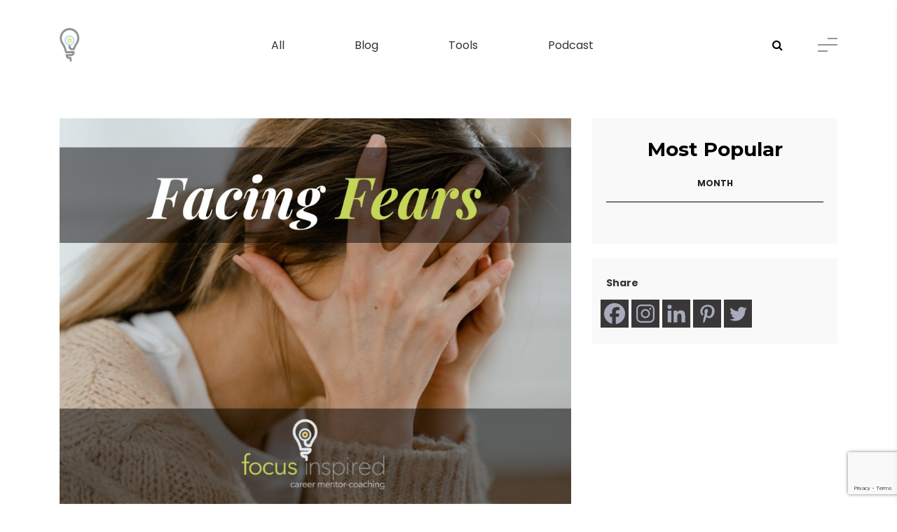

--- FILE ---
content_type: text/html; charset=UTF-8
request_url: https://focusinspired.com/facing-fears/
body_size: 17110
content:
<!doctype html>
<html lang="en-US">
<head>
	<meta charset="UTF-8">
	<meta name="viewport" content="width=device-width, initial-scale=1, shrink-to-fit=no">
	<link rel="profile" href="https://gmpg.org/xfn/11">


	
	<title>Facing Fears &#8211; FOCUS inspired &#8211; career coach for jobs, careers and growth! Purpose, soft skills, human skills, resume, interviews, networking</title>
<meta name='robots' content='max-image-preview:large' />
<link rel='dns-prefetch' href='//ws.sharethis.com' />
<link rel='dns-prefetch' href='//fonts.googleapis.com' />
<link rel="alternate" type="application/rss+xml" title="FOCUS inspired - career coach for jobs, careers and growth! Purpose, soft skills, human skills, resume, interviews, networking &raquo; Feed" href="https://focusinspired.com/feed/" />
<link rel="alternate" type="application/rss+xml" title="FOCUS inspired - career coach for jobs, careers and growth! Purpose, soft skills, human skills, resume, interviews, networking &raquo; Comments Feed" href="https://focusinspired.com/comments/feed/" />
<script type="text/javascript" id="wpp-js" src="https://focusinspired.com/wp/wp-content/plugins/wordpress-popular-posts/assets/js/wpp.min.js?ver=7.3.6" data-sampling="0" data-sampling-rate="100" data-api-url="https://focusinspired.com/wp-json/wordpress-popular-posts" data-post-id="274677" data-token="d74ccf9f1a" data-lang="0" data-debug="0"></script>
<link rel="alternate" type="application/rss+xml" title="FOCUS inspired - career coach for jobs, careers and growth! Purpose, soft skills, human skills, resume, interviews, networking &raquo; Facing Fears Comments Feed" href="https://focusinspired.com/facing-fears/feed/" />
<link rel="alternate" title="oEmbed (JSON)" type="application/json+oembed" href="https://focusinspired.com/wp-json/oembed/1.0/embed?url=https%3A%2F%2Ffocusinspired.com%2Ffacing-fears%2F" />
<link rel="alternate" title="oEmbed (XML)" type="text/xml+oembed" href="https://focusinspired.com/wp-json/oembed/1.0/embed?url=https%3A%2F%2Ffocusinspired.com%2Ffacing-fears%2F&#038;format=xml" />
<style id='wp-img-auto-sizes-contain-inline-css' type='text/css'>
img:is([sizes=auto i],[sizes^="auto," i]){contain-intrinsic-size:3000px 1500px}
/*# sourceURL=wp-img-auto-sizes-contain-inline-css */
</style>
<style id='wp-emoji-styles-inline-css' type='text/css'>

	img.wp-smiley, img.emoji {
		display: inline !important;
		border: none !important;
		box-shadow: none !important;
		height: 1em !important;
		width: 1em !important;
		margin: 0 0.07em !important;
		vertical-align: -0.1em !important;
		background: none !important;
		padding: 0 !important;
	}
/*# sourceURL=wp-emoji-styles-inline-css */
</style>
<link rel='stylesheet' id='wp-block-library-css' href='https://focusinspired.com/wp/wp-includes/css/dist/block-library/style.min.css?ver=fc2dea93ccca3dab406ca4a3b738561f' type='text/css' media='all' />
<style id='wp-block-library-theme-inline-css' type='text/css'>
.wp-block-audio :where(figcaption){color:#555;font-size:13px;text-align:center}.is-dark-theme .wp-block-audio :where(figcaption){color:#ffffffa6}.wp-block-audio{margin:0 0 1em}.wp-block-code{border:1px solid #ccc;border-radius:4px;font-family:Menlo,Consolas,monaco,monospace;padding:.8em 1em}.wp-block-embed :where(figcaption){color:#555;font-size:13px;text-align:center}.is-dark-theme .wp-block-embed :where(figcaption){color:#ffffffa6}.wp-block-embed{margin:0 0 1em}.blocks-gallery-caption{color:#555;font-size:13px;text-align:center}.is-dark-theme .blocks-gallery-caption{color:#ffffffa6}:root :where(.wp-block-image figcaption){color:#555;font-size:13px;text-align:center}.is-dark-theme :root :where(.wp-block-image figcaption){color:#ffffffa6}.wp-block-image{margin:0 0 1em}.wp-block-pullquote{border-bottom:4px solid;border-top:4px solid;color:currentColor;margin-bottom:1.75em}.wp-block-pullquote :where(cite),.wp-block-pullquote :where(footer),.wp-block-pullquote__citation{color:currentColor;font-size:.8125em;font-style:normal;text-transform:uppercase}.wp-block-quote{border-left:.25em solid;margin:0 0 1.75em;padding-left:1em}.wp-block-quote cite,.wp-block-quote footer{color:currentColor;font-size:.8125em;font-style:normal;position:relative}.wp-block-quote:where(.has-text-align-right){border-left:none;border-right:.25em solid;padding-left:0;padding-right:1em}.wp-block-quote:where(.has-text-align-center){border:none;padding-left:0}.wp-block-quote.is-large,.wp-block-quote.is-style-large,.wp-block-quote:where(.is-style-plain){border:none}.wp-block-search .wp-block-search__label{font-weight:700}.wp-block-search__button{border:1px solid #ccc;padding:.375em .625em}:where(.wp-block-group.has-background){padding:1.25em 2.375em}.wp-block-separator.has-css-opacity{opacity:.4}.wp-block-separator{border:none;border-bottom:2px solid;margin-left:auto;margin-right:auto}.wp-block-separator.has-alpha-channel-opacity{opacity:1}.wp-block-separator:not(.is-style-wide):not(.is-style-dots){width:100px}.wp-block-separator.has-background:not(.is-style-dots){border-bottom:none;height:1px}.wp-block-separator.has-background:not(.is-style-wide):not(.is-style-dots){height:2px}.wp-block-table{margin:0 0 1em}.wp-block-table td,.wp-block-table th{word-break:normal}.wp-block-table :where(figcaption){color:#555;font-size:13px;text-align:center}.is-dark-theme .wp-block-table :where(figcaption){color:#ffffffa6}.wp-block-video :where(figcaption){color:#555;font-size:13px;text-align:center}.is-dark-theme .wp-block-video :where(figcaption){color:#ffffffa6}.wp-block-video{margin:0 0 1em}:root :where(.wp-block-template-part.has-background){margin-bottom:0;margin-top:0;padding:1.25em 2.375em}
/*# sourceURL=/wp-includes/css/dist/block-library/theme.min.css */
</style>
<style id='classic-theme-styles-inline-css' type='text/css'>
/*! This file is auto-generated */
.wp-block-button__link{color:#fff;background-color:#32373c;border-radius:9999px;box-shadow:none;text-decoration:none;padding:calc(.667em + 2px) calc(1.333em + 2px);font-size:1.125em}.wp-block-file__button{background:#32373c;color:#fff;text-decoration:none}
/*# sourceURL=/wp-includes/css/classic-themes.min.css */
</style>
<style id='safe-svg-svg-icon-style-inline-css' type='text/css'>
.safe-svg-cover{text-align:center}.safe-svg-cover .safe-svg-inside{display:inline-block;max-width:100%}.safe-svg-cover svg{fill:currentColor;height:100%;max-height:100%;max-width:100%;width:100%}

/*# sourceURL=https://focusinspired.com/wp/wp-content/plugins/safe-svg/dist/safe-svg-block-frontend.css */
</style>
<style id='global-styles-inline-css' type='text/css'>
:root{--wp--preset--aspect-ratio--square: 1;--wp--preset--aspect-ratio--4-3: 4/3;--wp--preset--aspect-ratio--3-4: 3/4;--wp--preset--aspect-ratio--3-2: 3/2;--wp--preset--aspect-ratio--2-3: 2/3;--wp--preset--aspect-ratio--16-9: 16/9;--wp--preset--aspect-ratio--9-16: 9/16;--wp--preset--color--black: #000000;--wp--preset--color--cyan-bluish-gray: #abb8c3;--wp--preset--color--white: #FFF;--wp--preset--color--pale-pink: #f78da7;--wp--preset--color--vivid-red: #cf2e2e;--wp--preset--color--luminous-vivid-orange: #ff6900;--wp--preset--color--luminous-vivid-amber: #fcb900;--wp--preset--color--light-green-cyan: #7bdcb5;--wp--preset--color--vivid-green-cyan: #00d084;--wp--preset--color--pale-cyan-blue: #8ed1fc;--wp--preset--color--vivid-cyan-blue: #0693e3;--wp--preset--color--vivid-purple: #9b51e0;--wp--preset--color--primary: #0073a8;--wp--preset--color--secondary: #005075;--wp--preset--color--dark-gray: #111;--wp--preset--color--light-gray: #767676;--wp--preset--gradient--vivid-cyan-blue-to-vivid-purple: linear-gradient(135deg,rgb(6,147,227) 0%,rgb(155,81,224) 100%);--wp--preset--gradient--light-green-cyan-to-vivid-green-cyan: linear-gradient(135deg,rgb(122,220,180) 0%,rgb(0,208,130) 100%);--wp--preset--gradient--luminous-vivid-amber-to-luminous-vivid-orange: linear-gradient(135deg,rgb(252,185,0) 0%,rgb(255,105,0) 100%);--wp--preset--gradient--luminous-vivid-orange-to-vivid-red: linear-gradient(135deg,rgb(255,105,0) 0%,rgb(207,46,46) 100%);--wp--preset--gradient--very-light-gray-to-cyan-bluish-gray: linear-gradient(135deg,rgb(238,238,238) 0%,rgb(169,184,195) 100%);--wp--preset--gradient--cool-to-warm-spectrum: linear-gradient(135deg,rgb(74,234,220) 0%,rgb(151,120,209) 20%,rgb(207,42,186) 40%,rgb(238,44,130) 60%,rgb(251,105,98) 80%,rgb(254,248,76) 100%);--wp--preset--gradient--blush-light-purple: linear-gradient(135deg,rgb(255,206,236) 0%,rgb(152,150,240) 100%);--wp--preset--gradient--blush-bordeaux: linear-gradient(135deg,rgb(254,205,165) 0%,rgb(254,45,45) 50%,rgb(107,0,62) 100%);--wp--preset--gradient--luminous-dusk: linear-gradient(135deg,rgb(255,203,112) 0%,rgb(199,81,192) 50%,rgb(65,88,208) 100%);--wp--preset--gradient--pale-ocean: linear-gradient(135deg,rgb(255,245,203) 0%,rgb(182,227,212) 50%,rgb(51,167,181) 100%);--wp--preset--gradient--electric-grass: linear-gradient(135deg,rgb(202,248,128) 0%,rgb(113,206,126) 100%);--wp--preset--gradient--midnight: linear-gradient(135deg,rgb(2,3,129) 0%,rgb(40,116,252) 100%);--wp--preset--font-size--small: 19.5px;--wp--preset--font-size--medium: 20px;--wp--preset--font-size--large: 36.5px;--wp--preset--font-size--x-large: 42px;--wp--preset--font-size--normal: 22px;--wp--preset--font-size--huge: 49.5px;--wp--preset--spacing--20: 0.44rem;--wp--preset--spacing--30: 0.67rem;--wp--preset--spacing--40: 1rem;--wp--preset--spacing--50: 1.5rem;--wp--preset--spacing--60: 2.25rem;--wp--preset--spacing--70: 3.38rem;--wp--preset--spacing--80: 5.06rem;--wp--preset--shadow--natural: 6px 6px 9px rgba(0, 0, 0, 0.2);--wp--preset--shadow--deep: 12px 12px 50px rgba(0, 0, 0, 0.4);--wp--preset--shadow--sharp: 6px 6px 0px rgba(0, 0, 0, 0.2);--wp--preset--shadow--outlined: 6px 6px 0px -3px rgb(255, 255, 255), 6px 6px rgb(0, 0, 0);--wp--preset--shadow--crisp: 6px 6px 0px rgb(0, 0, 0);}:where(.is-layout-flex){gap: 0.5em;}:where(.is-layout-grid){gap: 0.5em;}body .is-layout-flex{display: flex;}.is-layout-flex{flex-wrap: wrap;align-items: center;}.is-layout-flex > :is(*, div){margin: 0;}body .is-layout-grid{display: grid;}.is-layout-grid > :is(*, div){margin: 0;}:where(.wp-block-columns.is-layout-flex){gap: 2em;}:where(.wp-block-columns.is-layout-grid){gap: 2em;}:where(.wp-block-post-template.is-layout-flex){gap: 1.25em;}:where(.wp-block-post-template.is-layout-grid){gap: 1.25em;}.has-black-color{color: var(--wp--preset--color--black) !important;}.has-cyan-bluish-gray-color{color: var(--wp--preset--color--cyan-bluish-gray) !important;}.has-white-color{color: var(--wp--preset--color--white) !important;}.has-pale-pink-color{color: var(--wp--preset--color--pale-pink) !important;}.has-vivid-red-color{color: var(--wp--preset--color--vivid-red) !important;}.has-luminous-vivid-orange-color{color: var(--wp--preset--color--luminous-vivid-orange) !important;}.has-luminous-vivid-amber-color{color: var(--wp--preset--color--luminous-vivid-amber) !important;}.has-light-green-cyan-color{color: var(--wp--preset--color--light-green-cyan) !important;}.has-vivid-green-cyan-color{color: var(--wp--preset--color--vivid-green-cyan) !important;}.has-pale-cyan-blue-color{color: var(--wp--preset--color--pale-cyan-blue) !important;}.has-vivid-cyan-blue-color{color: var(--wp--preset--color--vivid-cyan-blue) !important;}.has-vivid-purple-color{color: var(--wp--preset--color--vivid-purple) !important;}.has-black-background-color{background-color: var(--wp--preset--color--black) !important;}.has-cyan-bluish-gray-background-color{background-color: var(--wp--preset--color--cyan-bluish-gray) !important;}.has-white-background-color{background-color: var(--wp--preset--color--white) !important;}.has-pale-pink-background-color{background-color: var(--wp--preset--color--pale-pink) !important;}.has-vivid-red-background-color{background-color: var(--wp--preset--color--vivid-red) !important;}.has-luminous-vivid-orange-background-color{background-color: var(--wp--preset--color--luminous-vivid-orange) !important;}.has-luminous-vivid-amber-background-color{background-color: var(--wp--preset--color--luminous-vivid-amber) !important;}.has-light-green-cyan-background-color{background-color: var(--wp--preset--color--light-green-cyan) !important;}.has-vivid-green-cyan-background-color{background-color: var(--wp--preset--color--vivid-green-cyan) !important;}.has-pale-cyan-blue-background-color{background-color: var(--wp--preset--color--pale-cyan-blue) !important;}.has-vivid-cyan-blue-background-color{background-color: var(--wp--preset--color--vivid-cyan-blue) !important;}.has-vivid-purple-background-color{background-color: var(--wp--preset--color--vivid-purple) !important;}.has-black-border-color{border-color: var(--wp--preset--color--black) !important;}.has-cyan-bluish-gray-border-color{border-color: var(--wp--preset--color--cyan-bluish-gray) !important;}.has-white-border-color{border-color: var(--wp--preset--color--white) !important;}.has-pale-pink-border-color{border-color: var(--wp--preset--color--pale-pink) !important;}.has-vivid-red-border-color{border-color: var(--wp--preset--color--vivid-red) !important;}.has-luminous-vivid-orange-border-color{border-color: var(--wp--preset--color--luminous-vivid-orange) !important;}.has-luminous-vivid-amber-border-color{border-color: var(--wp--preset--color--luminous-vivid-amber) !important;}.has-light-green-cyan-border-color{border-color: var(--wp--preset--color--light-green-cyan) !important;}.has-vivid-green-cyan-border-color{border-color: var(--wp--preset--color--vivid-green-cyan) !important;}.has-pale-cyan-blue-border-color{border-color: var(--wp--preset--color--pale-cyan-blue) !important;}.has-vivid-cyan-blue-border-color{border-color: var(--wp--preset--color--vivid-cyan-blue) !important;}.has-vivid-purple-border-color{border-color: var(--wp--preset--color--vivid-purple) !important;}.has-vivid-cyan-blue-to-vivid-purple-gradient-background{background: var(--wp--preset--gradient--vivid-cyan-blue-to-vivid-purple) !important;}.has-light-green-cyan-to-vivid-green-cyan-gradient-background{background: var(--wp--preset--gradient--light-green-cyan-to-vivid-green-cyan) !important;}.has-luminous-vivid-amber-to-luminous-vivid-orange-gradient-background{background: var(--wp--preset--gradient--luminous-vivid-amber-to-luminous-vivid-orange) !important;}.has-luminous-vivid-orange-to-vivid-red-gradient-background{background: var(--wp--preset--gradient--luminous-vivid-orange-to-vivid-red) !important;}.has-very-light-gray-to-cyan-bluish-gray-gradient-background{background: var(--wp--preset--gradient--very-light-gray-to-cyan-bluish-gray) !important;}.has-cool-to-warm-spectrum-gradient-background{background: var(--wp--preset--gradient--cool-to-warm-spectrum) !important;}.has-blush-light-purple-gradient-background{background: var(--wp--preset--gradient--blush-light-purple) !important;}.has-blush-bordeaux-gradient-background{background: var(--wp--preset--gradient--blush-bordeaux) !important;}.has-luminous-dusk-gradient-background{background: var(--wp--preset--gradient--luminous-dusk) !important;}.has-pale-ocean-gradient-background{background: var(--wp--preset--gradient--pale-ocean) !important;}.has-electric-grass-gradient-background{background: var(--wp--preset--gradient--electric-grass) !important;}.has-midnight-gradient-background{background: var(--wp--preset--gradient--midnight) !important;}.has-small-font-size{font-size: var(--wp--preset--font-size--small) !important;}.has-medium-font-size{font-size: var(--wp--preset--font-size--medium) !important;}.has-large-font-size{font-size: var(--wp--preset--font-size--large) !important;}.has-x-large-font-size{font-size: var(--wp--preset--font-size--x-large) !important;}
:where(.wp-block-post-template.is-layout-flex){gap: 1.25em;}:where(.wp-block-post-template.is-layout-grid){gap: 1.25em;}
:where(.wp-block-term-template.is-layout-flex){gap: 1.25em;}:where(.wp-block-term-template.is-layout-grid){gap: 1.25em;}
:where(.wp-block-columns.is-layout-flex){gap: 2em;}:where(.wp-block-columns.is-layout-grid){gap: 2em;}
:root :where(.wp-block-pullquote){font-size: 1.5em;line-height: 1.6;}
/*# sourceURL=global-styles-inline-css */
</style>
<link rel='stylesheet' id='contact-form-7-css' href='https://focusinspired.com/wp/wp-content/plugins/contact-form-7/includes/css/styles.css?ver=6.1.4' type='text/css' media='all' />
<link rel='stylesheet' id='wordpress-popular-posts-css-css' href='https://focusinspired.com/wp/wp-content/plugins/wordpress-popular-posts/assets/css/wpp.css?ver=7.3.6' type='text/css' media='all' />
<link rel='stylesheet' id='tabber_widget-tabber-widget-basic-dark-css' href='https://focusinspired.com/wp/wp-content/plugins/tabber-widget/templates/basic-dark.css?ver=fc2dea93ccca3dab406ca4a3b738561f' type='text/css' media='all' />
<link rel='stylesheet' id='heateor_sss_frontend_css-css' href='https://focusinspired.com/wp/wp-content/plugins/sassy-social-share/public/css/sassy-social-share-public.css?ver=3.3.79' type='text/css' media='all' />
<style id='heateor_sss_frontend_css-inline-css' type='text/css'>
.heateor_sss_button_instagram span.heateor_sss_svg,a.heateor_sss_instagram span.heateor_sss_svg{background:radial-gradient(circle at 30% 107%,#fdf497 0,#fdf497 5%,#fd5949 45%,#d6249f 60%,#285aeb 90%)}div.heateor_sss_horizontal_sharing a.heateor_sss_button_instagram span{background:#393737!important;}div.heateor_sss_standard_follow_icons_container a.heateor_sss_button_instagram span{background:#393737}div.heateor_sss_horizontal_sharing a.heateor_sss_button_instagram span:hover{background:#B5CA31!important;}div.heateor_sss_standard_follow_icons_container a.heateor_sss_button_instagram span:hover{background:#B5CA31}.heateor_sss_horizontal_sharing .heateor_sss_svg,.heateor_sss_standard_follow_icons_container .heateor_sss_svg{background-color:#393737!important;background:#393737!important;color:#A7ABBD;border-width:0px;border-style:solid;border-color:transparent}div.heateor_sss_horizontal_sharing span.heateor_sss_svg svg:hover path:not(.heateor_sss_no_fill),div.heateor_sss_horizontal_sharing span.heateor_sss_svg svg:hover ellipse, div.heateor_sss_horizontal_sharing span.heateor_sss_svg svg:hover circle, div.heateor_sss_horizontal_sharing span.heateor_sss_svg svg:hover polygon, div.heateor_sss_horizontal_sharing span.heateor_sss_svg svg:hover rect:not(.heateor_sss_no_fill){fill:#fff}div.heateor_sss_horizontal_sharing span.heateor_sss_svg svg:hover path.heateor_sss_svg_stroke, div.heateor_sss_horizontal_sharing span.heateor_sss_svg svg:hover rect.heateor_sss_svg_stroke{stroke:#fff}.heateor_sss_horizontal_sharing span.heateor_sss_svg:hover,.heateor_sss_standard_follow_icons_container span.heateor_sss_svg:hover{background-color:#B5CA31!important;background:#B5CA31!importantcolor:#fff;border-color:transparent;}.heateor_sss_vertical_sharing span.heateor_sss_svg,.heateor_sss_floating_follow_icons_container span.heateor_sss_svg{color:#fff;border-width:0px;border-style:solid;border-color:transparent;}.heateor_sss_vertical_sharing span.heateor_sss_svg:hover,.heateor_sss_floating_follow_icons_container span.heateor_sss_svg:hover{border-color:transparent;}@media screen and (max-width:783px) {.heateor_sss_vertical_sharing{display:none!important}}
/*# sourceURL=heateor_sss_frontend_css-inline-css */
</style>
<link rel='stylesheet' id='jquery-lazyloadxt-spinner-css-css' href='//focusinspired.com/wp/wp-content/plugins/a3-lazy-load/assets/css/jquery.lazyloadxt.spinner.css?ver=fc2dea93ccca3dab406ca4a3b738561f' type='text/css' media='all' />
<link rel='stylesheet' id='a3a3_lazy_load-css' href='//focusinspired.com/wp/wp-content/uploads/sass/a3_lazy_load.min.css?ver=1546935421' type='text/css' media='all' />
<link rel='stylesheet' id='gogole-font-css' href='https://fonts.googleapis.com/css?family=Montserrat%3A400%2C600%2C700%7CPoppins%3A400%2C500%2C700&#038;ver=fc2dea93ccca3dab406ca4a3b738561f' type='text/css' media='all' />
<link rel='stylesheet' id='font-awesome-css' href='https://focusinspired.com/wp/wp-content/plugins/elementor/assets/lib/font-awesome/css/font-awesome.min.css?ver=4.7.0' type='text/css' media='all' />
<link rel='stylesheet' id='bootstrap-css' href='https://focusinspired.com/wp/wp-content/themes/focusinspirednineteen/css/bootstrap.min.css?ver=4.1.3' type='text/css' media='all' />
<link rel='stylesheet' id='twentynineteen-css' href='https://focusinspired.com/wp/wp-content/themes/focusinspirednineteen/style.css?ver=1.0' type='text/css' media='all' />
<script type="text/javascript" src="https://focusinspired.com/wp/wp-includes/js/jquery/jquery.min.js?ver=3.7.1" id="jquery-core-js"></script>
<script type="text/javascript" src="https://focusinspired.com/wp/wp-includes/js/jquery/jquery-migrate.min.js?ver=3.4.1" id="jquery-migrate-js"></script>
<script id='st_insights_js' type="text/javascript" src="https://ws.sharethis.com/button/st_insights.js?publisher=eba0f3ba-f9ab-408c-bc68-c28af5afe749&amp;product=feather&amp;ver=1762897492" id="feather-sharethis-js"></script>
<script type="text/javascript" src="//focusinspired.com/wp/wp-content/plugins/tabber-widget/js/jquery.idTabs.min.js?ver=fc2dea93ccca3dab406ca4a3b738561f" id="tabber_widget-idtabs-js"></script>
<link rel="https://api.w.org/" href="https://focusinspired.com/wp-json/" /><link rel="alternate" title="JSON" type="application/json" href="https://focusinspired.com/wp-json/wp/v2/posts/274677" /><link rel="EditURI" type="application/rsd+xml" title="RSD" href="https://focusinspired.com/wp/xmlrpc.php?rsd" />
<link rel="canonical" href="https://focusinspired.com/facing-fears/" />

		<!-- GA Google Analytics @ https://m0n.co/ga -->
		<script async src="https://www.googletagmanager.com/gtag/js?id=G-GHSXG22S80"></script>
		<script>
			window.dataLayer = window.dataLayer || [];
			function gtag(){dataLayer.push(arguments);}
			gtag('js', new Date());
			gtag('config', 'G-GHSXG22S80');
		</script>

	<script>
  (function(i,s,o,g,r,a,m){i['GoogleAnalyticsObject']=r;i[r]=i[r]||function(){
  (i[r].q=i[r].q||[]).push(arguments)},i[r].l=1*new Date();a=s.createElement(o),
  m=s.getElementsByTagName(o)[0];a.async=1;a.src=g;m.parentNode.insertBefore(a,m)
  })(window,document,'script','https://www.google-analytics.com/analytics.js','ga');

  ga('create', 'UA-82388094-1', 'auto');
  ga('send', 'pageview');

</script>
<script src='https://www.google.com/recaptcha/api.js'></script><script type="text/javascript">
(function(url){
	if(/(?:Chrome\/26\.0\.1410\.63 Safari\/537\.31|WordfenceTestMonBot)/.test(navigator.userAgent)){ return; }
	var addEvent = function(evt, handler) {
		if (window.addEventListener) {
			document.addEventListener(evt, handler, false);
		} else if (window.attachEvent) {
			document.attachEvent('on' + evt, handler);
		}
	};
	var removeEvent = function(evt, handler) {
		if (window.removeEventListener) {
			document.removeEventListener(evt, handler, false);
		} else if (window.detachEvent) {
			document.detachEvent('on' + evt, handler);
		}
	};
	var evts = 'contextmenu dblclick drag dragend dragenter dragleave dragover dragstart drop keydown keypress keyup mousedown mousemove mouseout mouseover mouseup mousewheel scroll'.split(' ');
	var logHuman = function() {
		if (window.wfLogHumanRan) { return; }
		window.wfLogHumanRan = true;
		var wfscr = document.createElement('script');
		wfscr.type = 'text/javascript';
		wfscr.async = true;
		wfscr.src = url + '&r=' + Math.random();
		(document.getElementsByTagName('head')[0]||document.getElementsByTagName('body')[0]).appendChild(wfscr);
		for (var i = 0; i < evts.length; i++) {
			removeEvent(evts[i], logHuman);
		}
	};
	for (var i = 0; i < evts.length; i++) {
		addEvent(evts[i], logHuman);
	}
})('//focusinspired.com/?wordfence_lh=1&hid=D0A65C34B34DF8171FDF7ED4FBE22DAB');
</script>            <style id="wpp-loading-animation-styles">@-webkit-keyframes bgslide{from{background-position-x:0}to{background-position-x:-200%}}@keyframes bgslide{from{background-position-x:0}to{background-position-x:-200%}}.wpp-widget-block-placeholder,.wpp-shortcode-placeholder{margin:0 auto;width:60px;height:3px;background:#dd3737;background:linear-gradient(90deg,#dd3737 0%,#571313 10%,#dd3737 100%);background-size:200% auto;border-radius:3px;-webkit-animation:bgslide 1s infinite linear;animation:bgslide 1s infinite linear}</style>
            <link rel="pingback" href="https://focusinspired.com/wp/xmlrpc.php"><meta name="generator" content="Elementor 3.33.4; features: additional_custom_breakpoints; settings: css_print_method-external, google_font-enabled, font_display-auto">

<style type="text/css"></style>
			<style>
				.e-con.e-parent:nth-of-type(n+4):not(.e-lazyloaded):not(.e-no-lazyload),
				.e-con.e-parent:nth-of-type(n+4):not(.e-lazyloaded):not(.e-no-lazyload) * {
					background-image: none !important;
				}
				@media screen and (max-height: 1024px) {
					.e-con.e-parent:nth-of-type(n+3):not(.e-lazyloaded):not(.e-no-lazyload),
					.e-con.e-parent:nth-of-type(n+3):not(.e-lazyloaded):not(.e-no-lazyload) * {
						background-image: none !important;
					}
				}
				@media screen and (max-height: 640px) {
					.e-con.e-parent:nth-of-type(n+2):not(.e-lazyloaded):not(.e-no-lazyload),
					.e-con.e-parent:nth-of-type(n+2):not(.e-lazyloaded):not(.e-no-lazyload) * {
						background-image: none !important;
					}
				}
			</style>
			<style>
.synved-social-resolution-single {
display: inline-block;
}
.synved-social-resolution-normal {
display: inline-block;
}
.synved-social-resolution-hidef {
display: none;
}

@media only screen and (min--moz-device-pixel-ratio: 2),
only screen and (-o-min-device-pixel-ratio: 2/1),
only screen and (-webkit-min-device-pixel-ratio: 2),
only screen and (min-device-pixel-ratio: 2),
only screen and (min-resolution: 2dppx),
only screen and (min-resolution: 192dpi) {
	.synved-social-resolution-normal {
	display: none;
	}
	.synved-social-resolution-hidef {
	display: inline-block;
	}
}
</style><link rel="icon" href="https://focusinspired.com/wp/wp-content/uploads/2015/09/cropped-Focus-Inspired-Icon-300ppi-512-lightbulb-only1-32x32.jpg" sizes="32x32" />
<link rel="icon" href="https://focusinspired.com/wp/wp-content/uploads/2015/09/cropped-Focus-Inspired-Icon-300ppi-512-lightbulb-only1-192x192.jpg" sizes="192x192" />
<link rel="apple-touch-icon" href="https://focusinspired.com/wp/wp-content/uploads/2015/09/cropped-Focus-Inspired-Icon-300ppi-512-lightbulb-only1-180x180.jpg" />
<meta name="msapplication-TileImage" content="https://focusinspired.com/wp/wp-content/uploads/2015/09/cropped-Focus-Inspired-Icon-300ppi-512-lightbulb-only1-270x270.jpg" />
	<script type="text/javascript">
	var templateUrl = 'https://focusinspired.com/wp/wp-content/themes/focusinspirednineteen';
	</script>
</head>

<body data-rsssl=1 class="wp-singular post-template-default single single-post postid-274677 single-format-standard wp-custom-logo wp-embed-responsive wp-theme-focusinspirednineteen singular image-filters-enabled elementor-default elementor-kit-17033">
	
	<header class="header_section ">
		<div class="header_inner" data-el="sticky">
			<div class="container">
				<div class="header_logo">
					<a href="https://focusinspired.com/" class="custom-logo-link" rel="home"><img width="29" height="49" src="https://focusinspired.com/wp/wp-content/uploads/2019/01/Fabicon-logo.svg" class="custom-logo" alt="FOCUS inspired &#8211; career coach for jobs, careers and growth! Purpose, soft skills, human skills, resume, interviews, networking" decoding="async" /></a>					
					<a href="https://focusinspired.com/" class="text-logo ">
						<img src="https://focusinspired.com/wp/wp-content/themes/focusinspirednineteen/logo.svg" alt="">
						<!-- <img src="https://focusinspired.com/wp/wp-content/themes/focusinspirednineteen/logo-black.svg" alt=""> -->
					</a>
				</div>
				
										<div class="header_desktop_nav header_nav_links_wrap d-none d-md-flex">
							<div class="header_nav_links"><ul id="menu-resources-page-menu" class="menu"><li id="menu-item-2166" class="menu-item menu-item-type-post_type menu-item-object-page current_page_parent menu-item-2166"><a href="https://focusinspired.com/resources/">All</a></li>
<li id="menu-item-2167" class="menu-item menu-item-type-taxonomy menu-item-object-category current-post-ancestor current-menu-parent current-post-parent menu-item-2167"><a href="https://focusinspired.com/category/blog/">Blog</a></li>
<li id="menu-item-2168" class="menu-item menu-item-type-taxonomy menu-item-object-category menu-item-2168"><a href="https://focusinspired.com/category/tools/">Tools</a></li>
<li id="menu-item-2169" class="menu-item menu-item-type-taxonomy menu-item-object-category menu-item-2169"><a href="https://focusinspired.com/category/podcast/">Podcast</a></li>
</ul></div>							
							<form action="https://focusinspired.com/" method="get" class="header_search_form">
								<label>
									<input type="text" name="s" id="search" value="">
									<button type="submit"><i class="fa fa-search"></i></button>
								</label>
							</form>
						</div>
										
				<div class="header_nav_toggle">
					<button type="button" data-toggle="header_nav">
						<span>
							<span></span>
							<span></span>
							<span></span>
						</span>
						<span>
							<span></span>
							<span></span>
							<span></span>
						</span>
					</button>
				</div>
				
				<nav class="header_navbar">
					<button type="button" class="header_navbar_close" data-toggle="header_nav"></button>
					
										<div class="header_navbar_widgets">
						<div id="nav_menu-2" class="header_navbar_widget widget_nav_menu"><h2 class="widget_title">Content .</h2><div class="menu-header-navbar-content-container"><ul id="menu-header-navbar-content" class="menu"><li id="menu-item-2134" class="menu-item menu-item-type-post_type menu-item-object-page menu-item-home menu-item-2134"><a href="https://focusinspired.com/">Home</a></li>
<li id="menu-item-2135" class="menu-item menu-item-type-post_type menu-item-object-page menu-item-2135"><a href="https://focusinspired.com/services/">Services</a></li>
<li id="menu-item-2147" class="menu-item menu-item-type-post_type menu-item-object-page current_page_parent menu-item-2147"><a href="https://focusinspired.com/resources/">Resources</a></li>
<li id="menu-item-278385" class="menu-item menu-item-type-post_type menu-item-object-page menu-item-278385"><a href="https://focusinspired.com/career-confidence-and-clarity-mini-course/">Career Confidence and Clarity Mini Course</a></li>
<li id="menu-item-2138" class="menu-item menu-item-type-post_type menu-item-object-page menu-item-2138"><a href="https://focusinspired.com/about/">About</a></li>
<li id="menu-item-2139" class="menu-item menu-item-type-post_type menu-item-object-page menu-item-2139"><a href="https://focusinspired.com/contact/">Contact</a></li>
</ul></div></div><div id="custom_html-2" class="widget_text header_navbar_widget widget_custom_html"><h2 class="widget_title">Connect .</h2><div class="textwidget custom-html-widget"><p><a href="mailto:info@focusinspired.com">info@focusinspired.com</a>
</p>

<ul class="social_links">
	<li>
		<a href="https://www.facebook.com/focusinspired/" class="fa fa-facebook" target="_blank"></a>
	</li>
	<li>
		<a href="https://twitter.com/focusinspired" class="fa fa-twitter" target="_blank"></a>
	</li>
	<li>
		<a href="https://www.linkedin.com/company/focus-inspired" class="fa fa-linkedin" target="_blank"></a>
	</li>
	<li>
		<a href="https://www.instagram.com/focus.inspired/" class="fa fa-instagram" target="_blank"></a>
	</li>
	<li>
		<a href="https://www.youtube.com/channel/UCMYBp3ALFsolJxcxh26XukQ" class="fa fa-youtube-play" target="_blank"></a>
	</li>
</ul>

<p class="big_text">Need help with your job search, career change, or just stuck in your professional game?</p>

<a href="https://focusinspired.com/contact/" class="btn">Get Started</a></div></div>					</div>
									</nav>
				
				<div class="header_navbar_overlay" data-toggle="header_nav"></div>
			</div>
		</div>
	</header>
	
			<div class="header_mobile_nav d-md-none" data-el="sticky" data-sticky-offset="86" data-sticky-class="no-mobile-sticky-shadow">
			<div class="container">
				<div class="header_nav_links_wrap d-flex justify-content-between">
					<div class="header_nav_links"><ul id="menu-resources-page-menu-1" class="menu"><li class="menu-item menu-item-type-post_type menu-item-object-page current_page_parent menu-item-2166"><a href="https://focusinspired.com/resources/">All</a></li>
<li class="menu-item menu-item-type-taxonomy menu-item-object-category current-post-ancestor current-menu-parent current-post-parent menu-item-2167"><a href="https://focusinspired.com/category/blog/">Blog</a></li>
<li class="menu-item menu-item-type-taxonomy menu-item-object-category menu-item-2168"><a href="https://focusinspired.com/category/tools/">Tools</a></li>
<li class="menu-item menu-item-type-taxonomy menu-item-object-category menu-item-2169"><a href="https://focusinspired.com/category/podcast/">Podcast</a></li>
</ul></div>					
					<form action="https://focusinspired.com/" method="get" class="header_search_form mr-0">
						<label>
							<input type="text" name="s" id="search" value="">
							<button type="submit"><i class="fa fa-search"></i></button>
						</label>
					</form>
				</div>
			</div>
		</div>
		
	<div id="content" class="site-content">

	<section id="primary" class="content-area">
		<main id="main" class="site-main">
			<div class="container">
				<div class="post_single">
											
					<div class="row">
						<div class="col-md-8 post_single_content">
							
<article id="post-274677" class="post-274677 post type-post status-publish format-standard has-post-thumbnail hentry category-blog tag-fears tag-focus-inspired tag-hard tag-honesty tag-motivation tag-obstacle tag-overcome tag-progress tag-self-care tag-self-improvement tag-strategy tag-work entry">
	
	<div class="entry-content">
				<div class="post_single_thumb">
			<img fetchpriority="high" width="940" height="788" src="https://focusinspired.com/wp/wp-content/uploads/2023/02/Facing-Fears.jpg" class="attachment-post-thumbnail size-post-thumbnail wp-post-image" alt="Title Card - Facing Fears" decoding="async" srcset="https://focusinspired.com/wp/wp-content/uploads/2023/02/Facing-Fears.jpg 940w, https://focusinspired.com/wp/wp-content/uploads/2023/02/Facing-Fears-300x251.jpg 300w, https://focusinspired.com/wp/wp-content/uploads/2023/02/Facing-Fears-768x644.jpg 768w" sizes="(max-width: 940px) 100vw, 940px" />		</div>
				
		<h2 class="post_single_title">Facing Fears</h2>
		
		<p>If you&#8217;re a human being, you have a fear. Nobody is fearless, for if you were, I&#8217;d be very concerned about your instinct for self-preservation! Although people have fears for very good reason (probably not a good idea to fight a bear with your bare hands!), there are some fears which are in fact harmless if you manage to overcome them.</p>
<p>Let&#8217;s take public speaking as an example of this. For a great many people, you can&#8217;t help but feel anxiety when speaking in front of a large group of people. Your brain is logically telling you that nothing is going to kill you when you go up in front of all those people, and yet you still feel paralyzed when thinking about doing it. Performance anxiety is a very real thing, and chances are high that you know multiple people who have the same issue. In fact, if you are reading this article, it&#8217;s now a certainty, for I used to have a lot of trouble in public audiences.</p>
<p>The thing is, there are strategies you can use to help alleviate much of the impact of your fears, and sometimes, you can even remove the grand majority of the feeling entirely. I no longer feel anxious to the point of being unable to speak to a large group of people, even if I do sometimes have it come back sometimes in minor ways.</p>
<p>Here are some of the ways I think can help you adjust your mindset and face your fears.</p>
<p><strong>1. Break down WHY you feel the way you do.</strong></p>
<p>This takes some introspection and a little bit of self-awareness, but if you can pinpoint your feelings and determine the root cause of your fears, that is something that you can tackle head-on. For me, I determined that my fear of public speaking was the fear of sounding stupid when I spoke, or that people wouldn&#8217;t actually want to listen to what I had to say. By understanding that, I was able to focus in on how I could minimize those feelings. Coming to terms with the fact that I had put in a lot of effort into what I was going to say and that there was a reason why people were listening to me in the first place gave me much of the confidence I needed to push forward. Then, when I felt more confident, it came out in my speech as well, and people could feel that and were more engaged.</p>
<p><strong>2. Start small and work it up to something bigger.</strong></p>
<p>See if you can find your &#8220;butter zone&#8221; where you&#8217;re just on the edge of feeling comfortable. If it&#8217;s the fear of heights, see how high you can be before your fear is triggered. If it&#8217;s speaking in front of large crowds, find the number of people where you&#8217;re just starting to feel anxious. Chances are, if you are able to practice just on the edge of your comfort zone, you will expand that comfort slowly but surely with each repetition. In order for this to work, you must be honest and forgiving towards yourself, because nothing good will come of you getting mad at yourself for getting scared at what you might consider to be a low bar. Be patient and your results will follow.</p>
<p><strong>3. Be honest and open with your friends and loved ones.</strong></p>
<p>If your friends are truly your friends, they will not make fun of you for wanting to better yourself and will likely be very accommodating of your fears. If you express to them that you would like to work on yourself by working through your fears with them, chances are there will be someone who will be there to help you. The people you care about are there to help you just as much as you are there to help them. Your support system is a very valuable tool that can help you move past your fears much faster than if you had tried to do it alone.</p>
<p>Did you have a fear that you were trying to overcome? What strategies did you use to make progress? We&#8217;d love to hear from you!</p>
Follow: <div class="synved-social-container synved-social-container-follow" style="text-align: left"><a class="synved-social-button synved-social-button-follow synved-social-size-24 synved-social-resolution-normal synved-social-provider-facebook nolightbox" data-provider="facebook" target="_blank" rel="nofollow" title="Follow us on Facebook" href="http://www.facebook.com/focusinspired" style="font-size: 0px;width:24px;height:24px;margin:0;margin-bottom:5px;margin-right:5px"><img decoding="async" alt="Facebook" title="Follow us on Facebook" class="synved-share-image synved-social-image synved-social-image-follow" width="24" height="24" style="display: inline;width:24px;height:24px;margin: 0;padding: 0;border: none;box-shadow: none" src="https://focusinspired.com/wp/wp-content/plugins/social-media-feather/synved-social/image/social/regular/24x24/facebook.png" /></a><a class="synved-social-button synved-social-button-follow synved-social-size-24 synved-social-resolution-normal synved-social-provider-linkedin nolightbox" data-provider="linkedin" target="_blank" rel="nofollow" title="Find us on LinkedIn" href="https://www.linkedin.com/company/focus-inspired" style="font-size: 0px;width:24px;height:24px;margin:0;margin-bottom:5px"><img loading="lazy" decoding="async" alt="linkedin" title="Find us on LinkedIn" class="synved-share-image synved-social-image synved-social-image-follow" width="24" height="24" style="display: inline;width:24px;height:24px;margin: 0;padding: 0;border: none;box-shadow: none" src="https://focusinspired.com/wp/wp-content/plugins/social-media-feather/synved-social/image/social/regular/24x24/linkedin.png" /></a><a class="synved-social-button synved-social-button-follow synved-social-size-24 synved-social-resolution-hidef synved-social-provider-facebook nolightbox" data-provider="facebook" target="_blank" rel="nofollow" title="Follow us on Facebook" href="http://www.facebook.com/focusinspired" style="font-size: 0px;width:24px;height:24px;margin:0;margin-bottom:5px;margin-right:5px"><img loading="lazy" decoding="async" alt="Facebook" title="Follow us on Facebook" class="synved-share-image synved-social-image synved-social-image-follow" width="24" height="24" style="display: inline;width:24px;height:24px;margin: 0;padding: 0;border: none;box-shadow: none" src="https://focusinspired.com/wp/wp-content/plugins/social-media-feather/synved-social/image/social/regular/48x48/facebook.png" /></a><a class="synved-social-button synved-social-button-follow synved-social-size-24 synved-social-resolution-hidef synved-social-provider-linkedin nolightbox" data-provider="linkedin" target="_blank" rel="nofollow" title="Find us on LinkedIn" href="https://www.linkedin.com/company/focus-inspired" style="font-size: 0px;width:24px;height:24px;margin:0;margin-bottom:5px"><img loading="lazy" decoding="async" alt="linkedin" title="Find us on LinkedIn" class="synved-share-image synved-social-image synved-social-image-follow" width="24" height="24" style="display: inline;width:24px;height:24px;margin: 0;padding: 0;border: none;box-shadow: none" src="https://focusinspired.com/wp/wp-content/plugins/social-media-feather/synved-social/image/social/regular/48x48/linkedin.png" /></a></div><br />Share: <div class="synved-social-container synved-social-container-share" style="text-align: left"><a class="synved-social-button synved-social-button-share synved-social-size-24 synved-social-resolution-normal synved-social-provider-facebook nolightbox" data-provider="facebook" target="_blank" rel="nofollow" title="Share on Facebook" href="http://www.facebook.com/sharer.php?u=https%3A%2F%2Ffocusinspired.com%2Ffacing-fears%2F&#038;t=Facing%20Fears&#038;s=100&#038;p&#091;url&#093;=https%3A%2F%2Ffocusinspired.com%2Ffacing-fears%2F&#038;p&#091;images&#093;&#091;0&#093;=https%3A%2F%2Ffocusinspired.com%2Fwp%2Fwp-content%2Fuploads%2F2023%2F02%2FFacing-Fears.jpg&#038;p&#091;title&#093;=Facing%20Fears" style="font-size: 0px;width:24px;height:24px;margin:0;margin-bottom:5px;margin-right:5px"><img loading="lazy" decoding="async" alt="Facebook" title="Share on Facebook" class="synved-share-image synved-social-image synved-social-image-share" width="24" height="24" style="display: inline;width:24px;height:24px;margin: 0;padding: 0;border: none;box-shadow: none" src="https://focusinspired.com/wp/wp-content/plugins/social-media-feather/synved-social/image/social/regular/24x24/facebook.png" /></a><a class="synved-social-button synved-social-button-share synved-social-size-24 synved-social-resolution-normal synved-social-provider-twitter nolightbox" data-provider="twitter" target="_blank" rel="nofollow" title="Share on Twitter" href="http://twitter.com/share?url=https%3A%2F%2Ffocusinspired.com%2Ffacing-fears%2F&#038;text=Hey%20check%20this%20out" style="font-size: 0px;width:24px;height:24px;margin:0;margin-bottom:5px;margin-right:5px"><img loading="lazy" decoding="async" alt="twitter" title="Share on Twitter" class="synved-share-image synved-social-image synved-social-image-share" width="24" height="24" style="display: inline;width:24px;height:24px;margin: 0;padding: 0;border: none;box-shadow: none" src="https://focusinspired.com/wp/wp-content/plugins/social-media-feather/synved-social/image/social/regular/24x24/twitter.png" /></a><a class="synved-social-button synved-social-button-share synved-social-size-24 synved-social-resolution-normal synved-social-provider-linkedin nolightbox" data-provider="linkedin" target="_blank" rel="nofollow" title="Share on Linkedin" href="http://www.linkedin.com/shareArticle?mini=true&#038;url=https%3A%2F%2Ffocusinspired.com%2Ffacing-fears%2F&#038;title=Facing%20Fears" style="font-size: 0px;width:24px;height:24px;margin:0;margin-bottom:5px;margin-right:5px"><img loading="lazy" decoding="async" alt="linkedin" title="Share on Linkedin" class="synved-share-image synved-social-image synved-social-image-share" width="24" height="24" style="display: inline;width:24px;height:24px;margin: 0;padding: 0;border: none;box-shadow: none" src="https://focusinspired.com/wp/wp-content/plugins/social-media-feather/synved-social/image/social/regular/24x24/linkedin.png" /></a><a class="synved-social-button synved-social-button-share synved-social-size-24 synved-social-resolution-normal synved-social-provider-mail nolightbox" data-provider="mail" rel="nofollow" title="Share by email" href="mailto:?subject=Facing%20Fears&#038;body=Hey%20check%20this%20out:%20https%3A%2F%2Ffocusinspired.com%2Ffacing-fears%2F" style="font-size: 0px;width:24px;height:24px;margin:0;margin-bottom:5px"><img loading="lazy" decoding="async" alt="mail" title="Share by email" class="synved-share-image synved-social-image synved-social-image-share" width="24" height="24" style="display: inline;width:24px;height:24px;margin: 0;padding: 0;border: none;box-shadow: none" src="https://focusinspired.com/wp/wp-content/plugins/social-media-feather/synved-social/image/social/regular/24x24/mail.png" /></a><a class="synved-social-button synved-social-button-share synved-social-size-24 synved-social-resolution-hidef synved-social-provider-facebook nolightbox" data-provider="facebook" target="_blank" rel="nofollow" title="Share on Facebook" href="http://www.facebook.com/sharer.php?u=https%3A%2F%2Ffocusinspired.com%2Ffacing-fears%2F&#038;t=Facing%20Fears&#038;s=100&#038;p&#091;url&#093;=https%3A%2F%2Ffocusinspired.com%2Ffacing-fears%2F&#038;p&#091;images&#093;&#091;0&#093;=https%3A%2F%2Ffocusinspired.com%2Fwp%2Fwp-content%2Fuploads%2F2023%2F02%2FFacing-Fears.jpg&#038;p&#091;title&#093;=Facing%20Fears" style="font-size: 0px;width:24px;height:24px;margin:0;margin-bottom:5px;margin-right:5px"><img loading="lazy" decoding="async" alt="Facebook" title="Share on Facebook" class="synved-share-image synved-social-image synved-social-image-share" width="24" height="24" style="display: inline;width:24px;height:24px;margin: 0;padding: 0;border: none;box-shadow: none" src="https://focusinspired.com/wp/wp-content/plugins/social-media-feather/synved-social/image/social/regular/48x48/facebook.png" /></a><a class="synved-social-button synved-social-button-share synved-social-size-24 synved-social-resolution-hidef synved-social-provider-twitter nolightbox" data-provider="twitter" target="_blank" rel="nofollow" title="Share on Twitter" href="http://twitter.com/share?url=https%3A%2F%2Ffocusinspired.com%2Ffacing-fears%2F&#038;text=Hey%20check%20this%20out" style="font-size: 0px;width:24px;height:24px;margin:0;margin-bottom:5px;margin-right:5px"><img loading="lazy" decoding="async" alt="twitter" title="Share on Twitter" class="synved-share-image synved-social-image synved-social-image-share" width="24" height="24" style="display: inline;width:24px;height:24px;margin: 0;padding: 0;border: none;box-shadow: none" src="https://focusinspired.com/wp/wp-content/plugins/social-media-feather/synved-social/image/social/regular/48x48/twitter.png" /></a><a class="synved-social-button synved-social-button-share synved-social-size-24 synved-social-resolution-hidef synved-social-provider-linkedin nolightbox" data-provider="linkedin" target="_blank" rel="nofollow" title="Share on Linkedin" href="http://www.linkedin.com/shareArticle?mini=true&#038;url=https%3A%2F%2Ffocusinspired.com%2Ffacing-fears%2F&#038;title=Facing%20Fears" style="font-size: 0px;width:24px;height:24px;margin:0;margin-bottom:5px;margin-right:5px"><img loading="lazy" decoding="async" alt="linkedin" title="Share on Linkedin" class="synved-share-image synved-social-image synved-social-image-share" width="24" height="24" style="display: inline;width:24px;height:24px;margin: 0;padding: 0;border: none;box-shadow: none" src="https://focusinspired.com/wp/wp-content/plugins/social-media-feather/synved-social/image/social/regular/48x48/linkedin.png" /></a><a class="synved-social-button synved-social-button-share synved-social-size-24 synved-social-resolution-hidef synved-social-provider-mail nolightbox" data-provider="mail" rel="nofollow" title="Share by email" href="mailto:?subject=Facing%20Fears&#038;body=Hey%20check%20this%20out:%20https%3A%2F%2Ffocusinspired.com%2Ffacing-fears%2F" style="font-size: 0px;width:24px;height:24px;margin:0;margin-bottom:5px"><img loading="lazy" decoding="async" alt="mail" title="Share by email" class="synved-share-image synved-social-image synved-social-image-share" width="24" height="24" style="display: inline;width:24px;height:24px;margin: 0;padding: 0;border: none;box-shadow: none" src="https://focusinspired.com/wp/wp-content/plugins/social-media-feather/synved-social/image/social/regular/48x48/mail.png" /></a></div>	</div>

	<div class="post_meta"><div class="post_meta_links post_meta_cats"><span>Categories</span><a href="https://focusinspired.com/category/blog/" rel="category tag">Blog</a></div><div class="post_meta_links post_meta_tags"><span>Tags </span><a href="https://focusinspired.com/tag/fears/" rel="tag">fears</a>, <a href="https://focusinspired.com/tag/focus-inspired/" rel="tag">FOCUS inspired</a>, <a href="https://focusinspired.com/tag/hard/" rel="tag">hard</a>, <a href="https://focusinspired.com/tag/honesty/" rel="tag">honesty</a>, <a href="https://focusinspired.com/tag/motivation/" rel="tag">motivation</a>, <a href="https://focusinspired.com/tag/obstacle/" rel="tag">obstacle</a>, <a href="https://focusinspired.com/tag/overcome/" rel="tag">overcome</a>, <a href="https://focusinspired.com/tag/progress/" rel="tag">progress</a>, <a href="https://focusinspired.com/tag/self-care/" rel="tag">self-care</a>, <a href="https://focusinspired.com/tag/self-improvement/" rel="tag">self-improvement</a>, <a href="https://focusinspired.com/tag/strategy/" rel="tag">strategy</a>, <a href="https://focusinspired.com/tag/work/" rel="tag">work</a></div></div>
</article>
						</div>
						
						<div class="col-md-4 post_single_sidebar">
							<div id="tabber_widget-2" class="sidebar_widget tabber_widget"><h2 class="sidebar_widget_title">Most Popular</h2>	<div id="tabber_widget-2-content" class="tabber-widget-0 tabber-widget-basic-dark">
		<ul class="tabber-widget-tabs">
											<li><a class="selected" href="#tab-tabber_widget-2-1">Month</a></li>
					</ul>
								<div id="tab-tabber_widget-2-1" class="tabber-widget-content">
				
<div class="tabber-widget popular-posts" id="wpp-2">

</div>
			</div>
			</div>

	<script type="text/javascript">
		jQuery("#tabber_widget-2-content ul").idTabs();
	</script>
</div><div id="heateor_sss_sharing-2" class="sidebar_widget widget_heateor_sss_sharing"><div class='heateor_sss_sharing_container heateor_sss_horizontal_sharing' data-heateor-sss-href='https://focusinspired.com/facing-fears/'><h2 class="sidebar_widget_title">Share</h2><div class="heateor_sss_sharing_ul"><a class="heateor_sss_facebook" href="https://www.facebook.com/sharer/sharer.php?u=https%3A%2F%2Ffocusinspired.com%2Ffacing-fears%2F" title="Facebook" rel="nofollow noopener" target="_blank" style="font-size:32px!important;box-shadow:none;display:inline-block;vertical-align:middle"><span class="heateor_sss_svg" style="background-color:#0765FE;width:40px;height:40px;display:inline-block;opacity:1;float:left;font-size:32px;box-shadow:none;display:inline-block;font-size:16px;padding:0 4px;vertical-align:middle;background-repeat:repeat;overflow:hidden;padding:0;cursor:pointer;box-sizing:content-box"><svg style="display:block" focusable="false" aria-hidden="true" xmlns="http://www.w3.org/2000/svg" width="100%" height="100%" viewBox="0 0 32 32"><path fill="#A7ABBD" d="M28 16c0-6.627-5.373-12-12-12S4 9.373 4 16c0 5.628 3.875 10.35 9.101 11.647v-7.98h-2.474V16H13.1v-1.58c0-4.085 1.849-5.978 5.859-5.978.76 0 2.072.15 2.608.298v3.325c-.283-.03-.775-.045-1.386-.045-1.967 0-2.728.745-2.728 2.683V16h3.92l-.673 3.667h-3.247v8.245C23.395 27.195 28 22.135 28 16Z"></path></svg></span></a><a class="heateor_sss_button_instagram" href="https://www.instagram.com/" title="Instagram" rel="nofollow noopener" target="_blank" style="font-size:32px!important;box-shadow:none;display:inline-block;vertical-align:middle"><span class="heateor_sss_svg" style="background-color:#53beee;width:40px;height:40px;display:inline-block;opacity:1;float:left;font-size:32px;box-shadow:none;display:inline-block;font-size:16px;padding:0 4px;vertical-align:middle;background-repeat:repeat;overflow:hidden;padding:0;cursor:pointer;box-sizing:content-box"><svg style="display:block" version="1.1" viewBox="-10 -10 148 148" width="100%" height="100%" xml:space="preserve" xmlns="http://www.w3.org/2000/svg" xmlns:xlink="http://www.w3.org/1999/xlink"><g><g><path d="M86,112H42c-14.336,0-26-11.663-26-26V42c0-14.337,11.664-26,26-26h44c14.337,0,26,11.663,26,26v44 C112,100.337,100.337,112,86,112z M42,24c-9.925,0-18,8.074-18,18v44c0,9.925,8.075,18,18,18h44c9.926,0,18-8.075,18-18V42 c0-9.926-8.074-18-18-18H42z" fill="#A7ABBD"></path></g><g><path d="M64,88c-13.234,0-24-10.767-24-24c0-13.234,10.766-24,24-24s24,10.766,24,24C88,77.233,77.234,88,64,88z M64,48c-8.822,0-16,7.178-16,16s7.178,16,16,16c8.822,0,16-7.178,16-16S72.822,48,64,48z" fill="#A7ABBD"></path></g><g><circle cx="89.5" cy="38.5" fill="#A7ABBD" r="5.5"></circle></g></g></svg></span></a><a class="heateor_sss_button_linkedin" href="https://www.linkedin.com/sharing/share-offsite/?url=https%3A%2F%2Ffocusinspired.com%2Ffacing-fears%2F" title="Linkedin" rel="nofollow noopener" target="_blank" style="font-size:32px!important;box-shadow:none;display:inline-block;vertical-align:middle"><span class="heateor_sss_svg heateor_sss_s__default heateor_sss_s_linkedin" style="background-color:#0077b5;width:40px;height:40px;display:inline-block;opacity:1;float:left;font-size:32px;box-shadow:none;display:inline-block;font-size:16px;padding:0 4px;vertical-align:middle;background-repeat:repeat;overflow:hidden;padding:0;cursor:pointer;box-sizing:content-box"><svg style="display:block" focusable="false" aria-hidden="true" xmlns="http://www.w3.org/2000/svg" width="100%" height="100%" viewBox="0 0 32 32"><path d="M6.227 12.61h4.19v13.48h-4.19V12.61zm2.095-6.7a2.43 2.43 0 0 1 0 4.86c-1.344 0-2.428-1.09-2.428-2.43s1.084-2.43 2.428-2.43m4.72 6.7h4.02v1.84h.058c.56-1.058 1.927-2.176 3.965-2.176 4.238 0 5.02 2.792 5.02 6.42v7.395h-4.183v-6.56c0-1.564-.03-3.574-2.178-3.574-2.18 0-2.514 1.7-2.514 3.46v6.668h-4.187V12.61z" fill="#A7ABBD"></path></svg></span></a><a class="heateor_sss_button_pinterest" href="https://focusinspired.com/facing-fears/" onclick="event.preventDefault();javascript:void( (function() {var e=document.createElement('script' );e.setAttribute('type','text/javascript' );e.setAttribute('charset','UTF-8' );e.setAttribute('src','//assets.pinterest.com/js/pinmarklet.js?r='+Math.random()*99999999);document.body.appendChild(e)})());" title="Pinterest" rel="noopener" style="font-size:32px!important;box-shadow:none;display:inline-block;vertical-align:middle"><span class="heateor_sss_svg heateor_sss_s__default heateor_sss_s_pinterest" style="background-color:#cc2329;width:40px;height:40px;display:inline-block;opacity:1;float:left;font-size:32px;box-shadow:none;display:inline-block;font-size:16px;padding:0 4px;vertical-align:middle;background-repeat:repeat;overflow:hidden;padding:0;cursor:pointer;box-sizing:content-box"><svg style="display:block" focusable="false" aria-hidden="true" xmlns="http://www.w3.org/2000/svg" width="100%" height="100%" viewBox="-2 -2 35 35"><path fill="#A7ABBD" d="M16.539 4.5c-6.277 0-9.442 4.5-9.442 8.253 0 2.272.86 4.293 2.705 5.046.303.125.574.005.662-.33.061-.231.205-.816.27-1.06.088-.331.053-.447-.191-.736-.532-.627-.873-1.439-.873-2.591 0-3.338 2.498-6.327 6.505-6.327 3.548 0 5.497 2.168 5.497 5.062 0 3.81-1.686 7.025-4.188 7.025-1.382 0-2.416-1.142-2.085-2.545.397-1.674 1.166-3.48 1.166-4.689 0-1.081-.581-1.983-1.782-1.983-1.413 0-2.548 1.462-2.548 3.419 0 1.247.421 2.091.421 2.091l-1.699 7.199c-.505 2.137-.076 4.755-.039 5.019.021.158.223.196.314.077.13-.17 1.813-2.247 2.384-4.324.162-.587.929-3.631.929-3.631.46.876 1.801 1.646 3.227 1.646 4.247 0 7.128-3.871 7.128-9.053.003-3.918-3.317-7.568-8.361-7.568z" /></svg></span></a><a class="heateor_sss_button_twitter" href="https://twitter.com/intent/tweet?text=Facing%20Fears&amp;url=https%3A%2F%2Ffocusinspired.com%2Ffacing-fears%2F" title="Twitter" rel="nofollow noopener" target="_blank" style="font-size:32px!important;box-shadow:none;display:inline-block;vertical-align:middle"><span class="heateor_sss_svg heateor_sss_s__default heateor_sss_s_twitter" style="background-color:#55acee;width:40px;height:40px;display:inline-block;opacity:1;float:left;font-size:32px;box-shadow:none;display:inline-block;font-size:16px;padding:0 4px;vertical-align:middle;background-repeat:repeat;overflow:hidden;padding:0;cursor:pointer;box-sizing:content-box"><svg style="display:block" focusable="false" aria-hidden="true" xmlns="http://www.w3.org/2000/svg" width="100%" height="100%" viewBox="-4 -4 39 39"><path d="M28 8.557a9.913 9.913 0 0 1-2.828.775 4.93 4.93 0 0 0 2.166-2.725 9.738 9.738 0 0 1-3.13 1.194 4.92 4.92 0 0 0-3.593-1.55 4.924 4.924 0 0 0-4.794 6.049c-4.09-.21-7.72-2.17-10.15-5.15a4.942 4.942 0 0 0-.665 2.477c0 1.71.87 3.214 2.19 4.1a4.968 4.968 0 0 1-2.23-.616v.06c0 2.39 1.7 4.38 3.952 4.83-.414.115-.85.174-1.297.174-.318 0-.626-.03-.928-.086a4.935 4.935 0 0 0 4.6 3.42 9.893 9.893 0 0 1-6.114 2.107c-.398 0-.79-.023-1.175-.068a13.953 13.953 0 0 0 7.55 2.213c9.056 0 14.01-7.507 14.01-14.013 0-.213-.005-.426-.015-.637.96-.695 1.795-1.56 2.455-2.55z" fill="#A7ABBD"></path></svg></span></a></div><div class="heateorSssClear"></div></div></div>						</div>
					</div>
					
					<div class="post_footer">
						<div class="post_author_box">
							<div class="img">
								<img alt='' src='https://secure.gravatar.com/avatar/9aecd59188d5768c4c59437402e6fcc985962ff66fa42f44793195d26387f50e?s=70&#038;d=mm&#038;r=g' srcset='https://secure.gravatar.com/avatar/9aecd59188d5768c4c59437402e6fcc985962ff66fa42f44793195d26387f50e?s=140&#038;d=mm&#038;r=g 2x' class='avatar avatar-70 photo' height='70' width='70' decoding='async'/>							</div>
							
							<div class="info">
								<h3 class="name">Dan Johnston</h3>
								<p class="bio">Writer, world-builder, dreamer, and pursuer of knowledge.</p>
							</div>
						</div>
						
												
												<nav class="navigation post-navigation" role="navigation">
							<h2 class="screen-reader-text">Post navigation</h2>
							
							<div class="nav-links">
																	<div class="nav-previous">
										<a href="https://focusinspired.com/?p=274636" rel="prev">
											<span>
												<span>3 Valentine's Days For Couples & Singles</span>
												<span>12 February 2023</span>
											</span>
											<i class="fa fa-angle-right"></i>
										</a>
									</div>
																
																	<div class="nav-next">
										<a href="https://focusinspired.com/?p=274724" rel="next">
											<i class="fa fa-angle-left"></i>
											<span>
												<span>Writer's Corner: Breadth</span>
												<span>26 February 2023</span>
											</span>
										</a>
									</div>
															</div>
						</nav>
												
											</div>
					
									</div>
			</div>
		</main><!-- #main -->
	</section><!-- #primary -->


</div>

<footer class="footer_section" data-el="footer_reveal">
		
	<div class="footer_widgets">
		<div class="container">
			<div class="row">
				<div id="mc4wp_form_widget-2" class="footer_widget col-md-4 col-sm-6 widget_mc4wp_form_widget"><h2 class="footer_widget_title">Newsletter</h2><script>(function() {
	window.mc4wp = window.mc4wp || {
		listeners: [],
		forms: {
			on: function(evt, cb) {
				window.mc4wp.listeners.push(
					{
						event   : evt,
						callback: cb
					}
				);
			}
		}
	}
})();
</script><!-- Mailchimp for WordPress v4.10.9 - https://wordpress.org/plugins/mailchimp-for-wp/ --><form id="mc4wp-form-1" class="mc4wp-form mc4wp-form-2140" method="post" data-id="2140" data-name="Newsletter" ><div class="mc4wp-form-fields"><p>
     <input type="text" name="FNAME" placeholder="First name" required>
</p>
<p>
    <input type="text" name="LNAME" placeholder="Last Name" required>
</p>
<input type="email" name="EMAIL" placeholder="Email Address" required>
<button type="submit">Subscribe</button></div><label style="display: none !important;">Leave this field empty if you're human: <input type="text" name="_mc4wp_honeypot" value="" tabindex="-1" autocomplete="off" /></label><input type="hidden" name="_mc4wp_timestamp" value="1766002065" /><input type="hidden" name="_mc4wp_form_id" value="2140" /><input type="hidden" name="_mc4wp_form_element_id" value="mc4wp-form-1" /><div class="mc4wp-response"></div></form><!-- / Mailchimp for WordPress Plugin --></div><div id="nav_menu-3" class="footer_widget col-md-4 col-sm-6 widget_nav_menu"><h2 class="footer_widget_title">Company</h2><div class="menu-footer-widget-company-container"><ul id="menu-footer-widget-company" class="menu"><li id="menu-item-2141" class="menu-item menu-item-type-post_type menu-item-object-page menu-item-home menu-item-2141"><a href="https://focusinspired.com/">Home</a></li>
<li id="menu-item-2142" class="menu-item menu-item-type-post_type menu-item-object-page menu-item-2142"><a href="https://focusinspired.com/services/">Services</a></li>
<li id="menu-item-2143" class="menu-item menu-item-type-post_type menu-item-object-page current_page_parent menu-item-2143"><a href="https://focusinspired.com/resources/">Resources</a></li>
<li id="menu-item-278384" class="menu-item menu-item-type-post_type menu-item-object-page menu-item-278384"><a href="https://focusinspired.com/career-confidence-and-clarity-mini-course/">Career Confidence and Clarity Mini Course</a></li>
<li id="menu-item-2145" class="menu-item menu-item-type-post_type menu-item-object-page menu-item-2145"><a href="https://focusinspired.com/about/">About</a></li>
<li id="menu-item-2146" class="menu-item menu-item-type-post_type menu-item-object-page menu-item-2146"><a href="https://focusinspired.com/contact/">Contact</a></li>
</ul></div></div><div id="custom_html-3" class="widget_text footer_widget col-md-4 col-sm-6 widget_custom_html"><h2 class="footer_widget_title">Join Us</h2><div class="textwidget custom-html-widget"><ul class="social_widget">
	<li>
		<a href="https://www.facebook.com/focusinspired/" class="fa fa-facebook" target="_blank"></a>
	</li>
	<li>
		<a href="https://twitter.com/focusinspired" class="fa fa-twitter" target="_blank"></a>
	</li>
	<li>
		<a href="https://www.linkedin.com/company/focus-inspired" class="fa fa-linkedin" target="_blank"></a>
	</li>
	<li>
		<a href="https://www.instagram.com/focus.inspired/" class="fa fa-instagram" target="_blank"></a>
	</li>
	<li>
		<a href="https://www.youtube.com/channel/UCMYBp3ALFsolJxcxh26XukQ" class="fa fa-youtube-play" target="_blank"></a>
	</li>
</ul>
</div></div>			</div>
		</div>
	</div>

	
	<div class="footer_copyright">
		<div class="container">
			<p>© 2025 <a href="https://focusinspired.com/" rel="home">FOCUS inspired &#8211; career coach for jobs, careers and growth! Purpose, soft skills, human skills, resume, interviews, networking</a>. All Rights Reserved.</p>
		</div>
	</div>
</footer>

<script type="speculationrules">
{"prefetch":[{"source":"document","where":{"and":[{"href_matches":"/*"},{"not":{"href_matches":["/wp/wp-*.php","/wp/wp-admin/*","/wp/wp-content/uploads/*","/wp/wp-content/*","/wp/wp-content/plugins/*","/wp/wp-content/themes/focusinspirednineteen/*","/*\\?(.+)"]}},{"not":{"selector_matches":"a[rel~=\"nofollow\"]"}},{"not":{"selector_matches":".no-prefetch, .no-prefetch a"}}]},"eagerness":"conservative"}]}
</script>
<script>(function() {function maybePrefixUrlField () {
  const value = this.value.trim()
  if (value !== '' && value.indexOf('http') !== 0) {
    this.value = 'http://' + value
  }
}

const urlFields = document.querySelectorAll('.mc4wp-form input[type="url"]')
for (let j = 0; j < urlFields.length; j++) {
  urlFields[j].addEventListener('blur', maybePrefixUrlField)
}
})();</script>			<script>
				const lazyloadRunObserver = () => {
					const lazyloadBackgrounds = document.querySelectorAll( `.e-con.e-parent:not(.e-lazyloaded)` );
					const lazyloadBackgroundObserver = new IntersectionObserver( ( entries ) => {
						entries.forEach( ( entry ) => {
							if ( entry.isIntersecting ) {
								let lazyloadBackground = entry.target;
								if( lazyloadBackground ) {
									lazyloadBackground.classList.add( 'e-lazyloaded' );
								}
								lazyloadBackgroundObserver.unobserve( entry.target );
							}
						});
					}, { rootMargin: '200px 0px 200px 0px' } );
					lazyloadBackgrounds.forEach( ( lazyloadBackground ) => {
						lazyloadBackgroundObserver.observe( lazyloadBackground );
					} );
				};
				const events = [
					'DOMContentLoaded',
					'elementor/lazyload/observe',
				];
				events.forEach( ( event ) => {
					document.addEventListener( event, lazyloadRunObserver );
				} );
			</script>
			<script type="text/javascript" src="https://focusinspired.com/wp/wp-includes/js/dist/hooks.min.js?ver=dd5603f07f9220ed27f1" id="wp-hooks-js"></script>
<script type="text/javascript" src="https://focusinspired.com/wp/wp-includes/js/dist/i18n.min.js?ver=c26c3dc7bed366793375" id="wp-i18n-js"></script>
<script type="text/javascript" id="wp-i18n-js-after">
/* <![CDATA[ */
wp.i18n.setLocaleData( { 'text direction\u0004ltr': [ 'ltr' ] } );
//# sourceURL=wp-i18n-js-after
/* ]]> */
</script>
<script type="text/javascript" src="https://focusinspired.com/wp/wp-content/plugins/contact-form-7/includes/swv/js/index.js?ver=6.1.4" id="swv-js"></script>
<script type="text/javascript" id="contact-form-7-js-before">
/* <![CDATA[ */
var wpcf7 = {
    "api": {
        "root": "https:\/\/focusinspired.com\/wp-json\/",
        "namespace": "contact-form-7\/v1"
    },
    "cached": 1
};
//# sourceURL=contact-form-7-js-before
/* ]]> */
</script>
<script type="text/javascript" src="https://focusinspired.com/wp/wp-content/plugins/contact-form-7/includes/js/index.js?ver=6.1.4" id="contact-form-7-js"></script>
<script type="text/javascript" id="heateor_sss_sharing_js-js-before">
/* <![CDATA[ */
function heateorSssLoadEvent(e) {var t=window.onload;if (typeof window.onload!="function") {window.onload=e}else{window.onload=function() {t();e()}}};	var heateorSssSharingAjaxUrl = 'https://focusinspired.com/wp/wp-admin/admin-ajax.php', heateorSssCloseIconPath = 'https://focusinspired.com/wp/wp-content/plugins/sassy-social-share/public/../images/close.png', heateorSssPluginIconPath = 'https://focusinspired.com/wp/wp-content/plugins/sassy-social-share/public/../images/logo.png', heateorSssHorizontalSharingCountEnable = 0, heateorSssVerticalSharingCountEnable = 0, heateorSssSharingOffset = -10; var heateorSssMobileStickySharingEnabled = 0;var heateorSssCopyLinkMessage = "Link copied.";var heateorSssUrlCountFetched = [], heateorSssSharesText = 'Shares', heateorSssShareText = 'Share';function heateorSssPopup(e) {window.open(e,"popUpWindow","height=400,width=600,left=400,top=100,resizable,scrollbars,toolbar=0,personalbar=0,menubar=no,location=no,directories=no,status")}
//# sourceURL=heateor_sss_sharing_js-js-before
/* ]]> */
</script>
<script type="text/javascript" src="https://focusinspired.com/wp/wp-content/plugins/sassy-social-share/public/js/sassy-social-share-public.js?ver=3.3.79" id="heateor_sss_sharing_js-js"></script>
<script type="text/javascript" id="jquery-lazyloadxt-js-extra">
/* <![CDATA[ */
var a3_lazyload_params = {"apply_images":"","apply_videos":"1"};
//# sourceURL=jquery-lazyloadxt-js-extra
/* ]]> */
</script>
<script type="text/javascript" src="//focusinspired.com/wp/wp-content/plugins/a3-lazy-load/assets/js/jquery.lazyloadxt.extra.min.js?ver=2.7.6" id="jquery-lazyloadxt-js"></script>
<script type="text/javascript" src="//focusinspired.com/wp/wp-content/plugins/a3-lazy-load/assets/js/jquery.lazyloadxt.srcset.min.js?ver=2.7.6" id="jquery-lazyloadxt-srcset-js"></script>
<script type="text/javascript" id="jquery-lazyloadxt-extend-js-extra">
/* <![CDATA[ */
var a3_lazyload_extend_params = {"edgeY":"0","horizontal_container_classnames":""};
//# sourceURL=jquery-lazyloadxt-extend-js-extra
/* ]]> */
</script>
<script type="text/javascript" src="//focusinspired.com/wp/wp-content/plugins/a3-lazy-load/assets/js/jquery.lazyloadxt.extend.js?ver=2.7.6" id="jquery-lazyloadxt-extend-js"></script>
<script type="text/javascript" src="https://www.google.com/recaptcha/api.js?render=6LeUeoElAAAAAOP1lNRNTs1xgyaF6JFzURykypxX&amp;ver=3.0" id="google-recaptcha-js"></script>
<script type="text/javascript" src="https://focusinspired.com/wp/wp-includes/js/dist/vendor/wp-polyfill.min.js?ver=3.15.0" id="wp-polyfill-js"></script>
<script type="text/javascript" id="wpcf7-recaptcha-js-before">
/* <![CDATA[ */
var wpcf7_recaptcha = {
    "sitekey": "6LeUeoElAAAAAOP1lNRNTs1xgyaF6JFzURykypxX",
    "actions": {
        "homepage": "homepage",
        "contactform": "contactform"
    }
};
//# sourceURL=wpcf7-recaptcha-js-before
/* ]]> */
</script>
<script type="text/javascript" src="https://focusinspired.com/wp/wp-content/plugins/contact-form-7/modules/recaptcha/index.js?ver=6.1.4" id="wpcf7-recaptcha-js"></script>
<script type="text/javascript" src="https://focusinspired.com/wp/wp-content/themes/focusinspirednineteen/js/vendor.js?ver=1.0.0" id="vendor-js"></script>
<script type="text/javascript" src="https://focusinspired.com/wp/wp-content/themes/focusinspirednineteen/js/site-global.js?ver=1.0" id="site-global-js"></script>
<script type="text/javascript" defer src="https://focusinspired.com/wp/wp-content/plugins/mailchimp-for-wp/assets/js/forms.js?ver=4.10.9" id="mc4wp-forms-api-js"></script>
<script id="wp-emoji-settings" type="application/json">
{"baseUrl":"https://s.w.org/images/core/emoji/17.0.2/72x72/","ext":".png","svgUrl":"https://s.w.org/images/core/emoji/17.0.2/svg/","svgExt":".svg","source":{"concatemoji":"https://focusinspired.com/wp/wp-includes/js/wp-emoji-release.min.js?ver=fc2dea93ccca3dab406ca4a3b738561f"}}
</script>
<script type="module">
/* <![CDATA[ */
/*! This file is auto-generated */
const a=JSON.parse(document.getElementById("wp-emoji-settings").textContent),o=(window._wpemojiSettings=a,"wpEmojiSettingsSupports"),s=["flag","emoji"];function i(e){try{var t={supportTests:e,timestamp:(new Date).valueOf()};sessionStorage.setItem(o,JSON.stringify(t))}catch(e){}}function c(e,t,n){e.clearRect(0,0,e.canvas.width,e.canvas.height),e.fillText(t,0,0);t=new Uint32Array(e.getImageData(0,0,e.canvas.width,e.canvas.height).data);e.clearRect(0,0,e.canvas.width,e.canvas.height),e.fillText(n,0,0);const a=new Uint32Array(e.getImageData(0,0,e.canvas.width,e.canvas.height).data);return t.every((e,t)=>e===a[t])}function p(e,t){e.clearRect(0,0,e.canvas.width,e.canvas.height),e.fillText(t,0,0);var n=e.getImageData(16,16,1,1);for(let e=0;e<n.data.length;e++)if(0!==n.data[e])return!1;return!0}function u(e,t,n,a){switch(t){case"flag":return n(e,"\ud83c\udff3\ufe0f\u200d\u26a7\ufe0f","\ud83c\udff3\ufe0f\u200b\u26a7\ufe0f")?!1:!n(e,"\ud83c\udde8\ud83c\uddf6","\ud83c\udde8\u200b\ud83c\uddf6")&&!n(e,"\ud83c\udff4\udb40\udc67\udb40\udc62\udb40\udc65\udb40\udc6e\udb40\udc67\udb40\udc7f","\ud83c\udff4\u200b\udb40\udc67\u200b\udb40\udc62\u200b\udb40\udc65\u200b\udb40\udc6e\u200b\udb40\udc67\u200b\udb40\udc7f");case"emoji":return!a(e,"\ud83e\u1fac8")}return!1}function f(e,t,n,a){let r;const o=(r="undefined"!=typeof WorkerGlobalScope&&self instanceof WorkerGlobalScope?new OffscreenCanvas(300,150):document.createElement("canvas")).getContext("2d",{willReadFrequently:!0}),s=(o.textBaseline="top",o.font="600 32px Arial",{});return e.forEach(e=>{s[e]=t(o,e,n,a)}),s}function r(e){var t=document.createElement("script");t.src=e,t.defer=!0,document.head.appendChild(t)}a.supports={everything:!0,everythingExceptFlag:!0},new Promise(t=>{let n=function(){try{var e=JSON.parse(sessionStorage.getItem(o));if("object"==typeof e&&"number"==typeof e.timestamp&&(new Date).valueOf()<e.timestamp+604800&&"object"==typeof e.supportTests)return e.supportTests}catch(e){}return null}();if(!n){if("undefined"!=typeof Worker&&"undefined"!=typeof OffscreenCanvas&&"undefined"!=typeof URL&&URL.createObjectURL&&"undefined"!=typeof Blob)try{var e="postMessage("+f.toString()+"("+[JSON.stringify(s),u.toString(),c.toString(),p.toString()].join(",")+"));",a=new Blob([e],{type:"text/javascript"});const r=new Worker(URL.createObjectURL(a),{name:"wpTestEmojiSupports"});return void(r.onmessage=e=>{i(n=e.data),r.terminate(),t(n)})}catch(e){}i(n=f(s,u,c,p))}t(n)}).then(e=>{for(const n in e)a.supports[n]=e[n],a.supports.everything=a.supports.everything&&a.supports[n],"flag"!==n&&(a.supports.everythingExceptFlag=a.supports.everythingExceptFlag&&a.supports[n]);var t;a.supports.everythingExceptFlag=a.supports.everythingExceptFlag&&!a.supports.flag,a.supports.everything||((t=a.source||{}).concatemoji?r(t.concatemoji):t.wpemoji&&t.twemoji&&(r(t.twemoji),r(t.wpemoji)))});
//# sourceURL=https://focusinspired.com/wp/wp-includes/js/wp-emoji-loader.min.js
/* ]]> */
</script>

</body>
</html>


--- FILE ---
content_type: text/html; charset=utf-8
request_url: https://www.google.com/recaptcha/api2/anchor?ar=1&k=6LeUeoElAAAAAOP1lNRNTs1xgyaF6JFzURykypxX&co=aHR0cHM6Ly9mb2N1c2luc3BpcmVkLmNvbTo0NDM.&hl=en&v=7gg7H51Q-naNfhmCP3_R47ho&size=invisible&anchor-ms=20000&execute-ms=30000&cb=y2s8u36mv4y8
body_size: 48079
content:
<!DOCTYPE HTML><html dir="ltr" lang="en"><head><meta http-equiv="Content-Type" content="text/html; charset=UTF-8">
<meta http-equiv="X-UA-Compatible" content="IE=edge">
<title>reCAPTCHA</title>
<style type="text/css">
/* cyrillic-ext */
@font-face {
  font-family: 'Roboto';
  font-style: normal;
  font-weight: 400;
  font-stretch: 100%;
  src: url(//fonts.gstatic.com/s/roboto/v48/KFO7CnqEu92Fr1ME7kSn66aGLdTylUAMa3GUBHMdazTgWw.woff2) format('woff2');
  unicode-range: U+0460-052F, U+1C80-1C8A, U+20B4, U+2DE0-2DFF, U+A640-A69F, U+FE2E-FE2F;
}
/* cyrillic */
@font-face {
  font-family: 'Roboto';
  font-style: normal;
  font-weight: 400;
  font-stretch: 100%;
  src: url(//fonts.gstatic.com/s/roboto/v48/KFO7CnqEu92Fr1ME7kSn66aGLdTylUAMa3iUBHMdazTgWw.woff2) format('woff2');
  unicode-range: U+0301, U+0400-045F, U+0490-0491, U+04B0-04B1, U+2116;
}
/* greek-ext */
@font-face {
  font-family: 'Roboto';
  font-style: normal;
  font-weight: 400;
  font-stretch: 100%;
  src: url(//fonts.gstatic.com/s/roboto/v48/KFO7CnqEu92Fr1ME7kSn66aGLdTylUAMa3CUBHMdazTgWw.woff2) format('woff2');
  unicode-range: U+1F00-1FFF;
}
/* greek */
@font-face {
  font-family: 'Roboto';
  font-style: normal;
  font-weight: 400;
  font-stretch: 100%;
  src: url(//fonts.gstatic.com/s/roboto/v48/KFO7CnqEu92Fr1ME7kSn66aGLdTylUAMa3-UBHMdazTgWw.woff2) format('woff2');
  unicode-range: U+0370-0377, U+037A-037F, U+0384-038A, U+038C, U+038E-03A1, U+03A3-03FF;
}
/* math */
@font-face {
  font-family: 'Roboto';
  font-style: normal;
  font-weight: 400;
  font-stretch: 100%;
  src: url(//fonts.gstatic.com/s/roboto/v48/KFO7CnqEu92Fr1ME7kSn66aGLdTylUAMawCUBHMdazTgWw.woff2) format('woff2');
  unicode-range: U+0302-0303, U+0305, U+0307-0308, U+0310, U+0312, U+0315, U+031A, U+0326-0327, U+032C, U+032F-0330, U+0332-0333, U+0338, U+033A, U+0346, U+034D, U+0391-03A1, U+03A3-03A9, U+03B1-03C9, U+03D1, U+03D5-03D6, U+03F0-03F1, U+03F4-03F5, U+2016-2017, U+2034-2038, U+203C, U+2040, U+2043, U+2047, U+2050, U+2057, U+205F, U+2070-2071, U+2074-208E, U+2090-209C, U+20D0-20DC, U+20E1, U+20E5-20EF, U+2100-2112, U+2114-2115, U+2117-2121, U+2123-214F, U+2190, U+2192, U+2194-21AE, U+21B0-21E5, U+21F1-21F2, U+21F4-2211, U+2213-2214, U+2216-22FF, U+2308-230B, U+2310, U+2319, U+231C-2321, U+2336-237A, U+237C, U+2395, U+239B-23B7, U+23D0, U+23DC-23E1, U+2474-2475, U+25AF, U+25B3, U+25B7, U+25BD, U+25C1, U+25CA, U+25CC, U+25FB, U+266D-266F, U+27C0-27FF, U+2900-2AFF, U+2B0E-2B11, U+2B30-2B4C, U+2BFE, U+3030, U+FF5B, U+FF5D, U+1D400-1D7FF, U+1EE00-1EEFF;
}
/* symbols */
@font-face {
  font-family: 'Roboto';
  font-style: normal;
  font-weight: 400;
  font-stretch: 100%;
  src: url(//fonts.gstatic.com/s/roboto/v48/KFO7CnqEu92Fr1ME7kSn66aGLdTylUAMaxKUBHMdazTgWw.woff2) format('woff2');
  unicode-range: U+0001-000C, U+000E-001F, U+007F-009F, U+20DD-20E0, U+20E2-20E4, U+2150-218F, U+2190, U+2192, U+2194-2199, U+21AF, U+21E6-21F0, U+21F3, U+2218-2219, U+2299, U+22C4-22C6, U+2300-243F, U+2440-244A, U+2460-24FF, U+25A0-27BF, U+2800-28FF, U+2921-2922, U+2981, U+29BF, U+29EB, U+2B00-2BFF, U+4DC0-4DFF, U+FFF9-FFFB, U+10140-1018E, U+10190-1019C, U+101A0, U+101D0-101FD, U+102E0-102FB, U+10E60-10E7E, U+1D2C0-1D2D3, U+1D2E0-1D37F, U+1F000-1F0FF, U+1F100-1F1AD, U+1F1E6-1F1FF, U+1F30D-1F30F, U+1F315, U+1F31C, U+1F31E, U+1F320-1F32C, U+1F336, U+1F378, U+1F37D, U+1F382, U+1F393-1F39F, U+1F3A7-1F3A8, U+1F3AC-1F3AF, U+1F3C2, U+1F3C4-1F3C6, U+1F3CA-1F3CE, U+1F3D4-1F3E0, U+1F3ED, U+1F3F1-1F3F3, U+1F3F5-1F3F7, U+1F408, U+1F415, U+1F41F, U+1F426, U+1F43F, U+1F441-1F442, U+1F444, U+1F446-1F449, U+1F44C-1F44E, U+1F453, U+1F46A, U+1F47D, U+1F4A3, U+1F4B0, U+1F4B3, U+1F4B9, U+1F4BB, U+1F4BF, U+1F4C8-1F4CB, U+1F4D6, U+1F4DA, U+1F4DF, U+1F4E3-1F4E6, U+1F4EA-1F4ED, U+1F4F7, U+1F4F9-1F4FB, U+1F4FD-1F4FE, U+1F503, U+1F507-1F50B, U+1F50D, U+1F512-1F513, U+1F53E-1F54A, U+1F54F-1F5FA, U+1F610, U+1F650-1F67F, U+1F687, U+1F68D, U+1F691, U+1F694, U+1F698, U+1F6AD, U+1F6B2, U+1F6B9-1F6BA, U+1F6BC, U+1F6C6-1F6CF, U+1F6D3-1F6D7, U+1F6E0-1F6EA, U+1F6F0-1F6F3, U+1F6F7-1F6FC, U+1F700-1F7FF, U+1F800-1F80B, U+1F810-1F847, U+1F850-1F859, U+1F860-1F887, U+1F890-1F8AD, U+1F8B0-1F8BB, U+1F8C0-1F8C1, U+1F900-1F90B, U+1F93B, U+1F946, U+1F984, U+1F996, U+1F9E9, U+1FA00-1FA6F, U+1FA70-1FA7C, U+1FA80-1FA89, U+1FA8F-1FAC6, U+1FACE-1FADC, U+1FADF-1FAE9, U+1FAF0-1FAF8, U+1FB00-1FBFF;
}
/* vietnamese */
@font-face {
  font-family: 'Roboto';
  font-style: normal;
  font-weight: 400;
  font-stretch: 100%;
  src: url(//fonts.gstatic.com/s/roboto/v48/KFO7CnqEu92Fr1ME7kSn66aGLdTylUAMa3OUBHMdazTgWw.woff2) format('woff2');
  unicode-range: U+0102-0103, U+0110-0111, U+0128-0129, U+0168-0169, U+01A0-01A1, U+01AF-01B0, U+0300-0301, U+0303-0304, U+0308-0309, U+0323, U+0329, U+1EA0-1EF9, U+20AB;
}
/* latin-ext */
@font-face {
  font-family: 'Roboto';
  font-style: normal;
  font-weight: 400;
  font-stretch: 100%;
  src: url(//fonts.gstatic.com/s/roboto/v48/KFO7CnqEu92Fr1ME7kSn66aGLdTylUAMa3KUBHMdazTgWw.woff2) format('woff2');
  unicode-range: U+0100-02BA, U+02BD-02C5, U+02C7-02CC, U+02CE-02D7, U+02DD-02FF, U+0304, U+0308, U+0329, U+1D00-1DBF, U+1E00-1E9F, U+1EF2-1EFF, U+2020, U+20A0-20AB, U+20AD-20C0, U+2113, U+2C60-2C7F, U+A720-A7FF;
}
/* latin */
@font-face {
  font-family: 'Roboto';
  font-style: normal;
  font-weight: 400;
  font-stretch: 100%;
  src: url(//fonts.gstatic.com/s/roboto/v48/KFO7CnqEu92Fr1ME7kSn66aGLdTylUAMa3yUBHMdazQ.woff2) format('woff2');
  unicode-range: U+0000-00FF, U+0131, U+0152-0153, U+02BB-02BC, U+02C6, U+02DA, U+02DC, U+0304, U+0308, U+0329, U+2000-206F, U+20AC, U+2122, U+2191, U+2193, U+2212, U+2215, U+FEFF, U+FFFD;
}
/* cyrillic-ext */
@font-face {
  font-family: 'Roboto';
  font-style: normal;
  font-weight: 500;
  font-stretch: 100%;
  src: url(//fonts.gstatic.com/s/roboto/v48/KFO7CnqEu92Fr1ME7kSn66aGLdTylUAMa3GUBHMdazTgWw.woff2) format('woff2');
  unicode-range: U+0460-052F, U+1C80-1C8A, U+20B4, U+2DE0-2DFF, U+A640-A69F, U+FE2E-FE2F;
}
/* cyrillic */
@font-face {
  font-family: 'Roboto';
  font-style: normal;
  font-weight: 500;
  font-stretch: 100%;
  src: url(//fonts.gstatic.com/s/roboto/v48/KFO7CnqEu92Fr1ME7kSn66aGLdTylUAMa3iUBHMdazTgWw.woff2) format('woff2');
  unicode-range: U+0301, U+0400-045F, U+0490-0491, U+04B0-04B1, U+2116;
}
/* greek-ext */
@font-face {
  font-family: 'Roboto';
  font-style: normal;
  font-weight: 500;
  font-stretch: 100%;
  src: url(//fonts.gstatic.com/s/roboto/v48/KFO7CnqEu92Fr1ME7kSn66aGLdTylUAMa3CUBHMdazTgWw.woff2) format('woff2');
  unicode-range: U+1F00-1FFF;
}
/* greek */
@font-face {
  font-family: 'Roboto';
  font-style: normal;
  font-weight: 500;
  font-stretch: 100%;
  src: url(//fonts.gstatic.com/s/roboto/v48/KFO7CnqEu92Fr1ME7kSn66aGLdTylUAMa3-UBHMdazTgWw.woff2) format('woff2');
  unicode-range: U+0370-0377, U+037A-037F, U+0384-038A, U+038C, U+038E-03A1, U+03A3-03FF;
}
/* math */
@font-face {
  font-family: 'Roboto';
  font-style: normal;
  font-weight: 500;
  font-stretch: 100%;
  src: url(//fonts.gstatic.com/s/roboto/v48/KFO7CnqEu92Fr1ME7kSn66aGLdTylUAMawCUBHMdazTgWw.woff2) format('woff2');
  unicode-range: U+0302-0303, U+0305, U+0307-0308, U+0310, U+0312, U+0315, U+031A, U+0326-0327, U+032C, U+032F-0330, U+0332-0333, U+0338, U+033A, U+0346, U+034D, U+0391-03A1, U+03A3-03A9, U+03B1-03C9, U+03D1, U+03D5-03D6, U+03F0-03F1, U+03F4-03F5, U+2016-2017, U+2034-2038, U+203C, U+2040, U+2043, U+2047, U+2050, U+2057, U+205F, U+2070-2071, U+2074-208E, U+2090-209C, U+20D0-20DC, U+20E1, U+20E5-20EF, U+2100-2112, U+2114-2115, U+2117-2121, U+2123-214F, U+2190, U+2192, U+2194-21AE, U+21B0-21E5, U+21F1-21F2, U+21F4-2211, U+2213-2214, U+2216-22FF, U+2308-230B, U+2310, U+2319, U+231C-2321, U+2336-237A, U+237C, U+2395, U+239B-23B7, U+23D0, U+23DC-23E1, U+2474-2475, U+25AF, U+25B3, U+25B7, U+25BD, U+25C1, U+25CA, U+25CC, U+25FB, U+266D-266F, U+27C0-27FF, U+2900-2AFF, U+2B0E-2B11, U+2B30-2B4C, U+2BFE, U+3030, U+FF5B, U+FF5D, U+1D400-1D7FF, U+1EE00-1EEFF;
}
/* symbols */
@font-face {
  font-family: 'Roboto';
  font-style: normal;
  font-weight: 500;
  font-stretch: 100%;
  src: url(//fonts.gstatic.com/s/roboto/v48/KFO7CnqEu92Fr1ME7kSn66aGLdTylUAMaxKUBHMdazTgWw.woff2) format('woff2');
  unicode-range: U+0001-000C, U+000E-001F, U+007F-009F, U+20DD-20E0, U+20E2-20E4, U+2150-218F, U+2190, U+2192, U+2194-2199, U+21AF, U+21E6-21F0, U+21F3, U+2218-2219, U+2299, U+22C4-22C6, U+2300-243F, U+2440-244A, U+2460-24FF, U+25A0-27BF, U+2800-28FF, U+2921-2922, U+2981, U+29BF, U+29EB, U+2B00-2BFF, U+4DC0-4DFF, U+FFF9-FFFB, U+10140-1018E, U+10190-1019C, U+101A0, U+101D0-101FD, U+102E0-102FB, U+10E60-10E7E, U+1D2C0-1D2D3, U+1D2E0-1D37F, U+1F000-1F0FF, U+1F100-1F1AD, U+1F1E6-1F1FF, U+1F30D-1F30F, U+1F315, U+1F31C, U+1F31E, U+1F320-1F32C, U+1F336, U+1F378, U+1F37D, U+1F382, U+1F393-1F39F, U+1F3A7-1F3A8, U+1F3AC-1F3AF, U+1F3C2, U+1F3C4-1F3C6, U+1F3CA-1F3CE, U+1F3D4-1F3E0, U+1F3ED, U+1F3F1-1F3F3, U+1F3F5-1F3F7, U+1F408, U+1F415, U+1F41F, U+1F426, U+1F43F, U+1F441-1F442, U+1F444, U+1F446-1F449, U+1F44C-1F44E, U+1F453, U+1F46A, U+1F47D, U+1F4A3, U+1F4B0, U+1F4B3, U+1F4B9, U+1F4BB, U+1F4BF, U+1F4C8-1F4CB, U+1F4D6, U+1F4DA, U+1F4DF, U+1F4E3-1F4E6, U+1F4EA-1F4ED, U+1F4F7, U+1F4F9-1F4FB, U+1F4FD-1F4FE, U+1F503, U+1F507-1F50B, U+1F50D, U+1F512-1F513, U+1F53E-1F54A, U+1F54F-1F5FA, U+1F610, U+1F650-1F67F, U+1F687, U+1F68D, U+1F691, U+1F694, U+1F698, U+1F6AD, U+1F6B2, U+1F6B9-1F6BA, U+1F6BC, U+1F6C6-1F6CF, U+1F6D3-1F6D7, U+1F6E0-1F6EA, U+1F6F0-1F6F3, U+1F6F7-1F6FC, U+1F700-1F7FF, U+1F800-1F80B, U+1F810-1F847, U+1F850-1F859, U+1F860-1F887, U+1F890-1F8AD, U+1F8B0-1F8BB, U+1F8C0-1F8C1, U+1F900-1F90B, U+1F93B, U+1F946, U+1F984, U+1F996, U+1F9E9, U+1FA00-1FA6F, U+1FA70-1FA7C, U+1FA80-1FA89, U+1FA8F-1FAC6, U+1FACE-1FADC, U+1FADF-1FAE9, U+1FAF0-1FAF8, U+1FB00-1FBFF;
}
/* vietnamese */
@font-face {
  font-family: 'Roboto';
  font-style: normal;
  font-weight: 500;
  font-stretch: 100%;
  src: url(//fonts.gstatic.com/s/roboto/v48/KFO7CnqEu92Fr1ME7kSn66aGLdTylUAMa3OUBHMdazTgWw.woff2) format('woff2');
  unicode-range: U+0102-0103, U+0110-0111, U+0128-0129, U+0168-0169, U+01A0-01A1, U+01AF-01B0, U+0300-0301, U+0303-0304, U+0308-0309, U+0323, U+0329, U+1EA0-1EF9, U+20AB;
}
/* latin-ext */
@font-face {
  font-family: 'Roboto';
  font-style: normal;
  font-weight: 500;
  font-stretch: 100%;
  src: url(//fonts.gstatic.com/s/roboto/v48/KFO7CnqEu92Fr1ME7kSn66aGLdTylUAMa3KUBHMdazTgWw.woff2) format('woff2');
  unicode-range: U+0100-02BA, U+02BD-02C5, U+02C7-02CC, U+02CE-02D7, U+02DD-02FF, U+0304, U+0308, U+0329, U+1D00-1DBF, U+1E00-1E9F, U+1EF2-1EFF, U+2020, U+20A0-20AB, U+20AD-20C0, U+2113, U+2C60-2C7F, U+A720-A7FF;
}
/* latin */
@font-face {
  font-family: 'Roboto';
  font-style: normal;
  font-weight: 500;
  font-stretch: 100%;
  src: url(//fonts.gstatic.com/s/roboto/v48/KFO7CnqEu92Fr1ME7kSn66aGLdTylUAMa3yUBHMdazQ.woff2) format('woff2');
  unicode-range: U+0000-00FF, U+0131, U+0152-0153, U+02BB-02BC, U+02C6, U+02DA, U+02DC, U+0304, U+0308, U+0329, U+2000-206F, U+20AC, U+2122, U+2191, U+2193, U+2212, U+2215, U+FEFF, U+FFFD;
}
/* cyrillic-ext */
@font-face {
  font-family: 'Roboto';
  font-style: normal;
  font-weight: 900;
  font-stretch: 100%;
  src: url(//fonts.gstatic.com/s/roboto/v48/KFO7CnqEu92Fr1ME7kSn66aGLdTylUAMa3GUBHMdazTgWw.woff2) format('woff2');
  unicode-range: U+0460-052F, U+1C80-1C8A, U+20B4, U+2DE0-2DFF, U+A640-A69F, U+FE2E-FE2F;
}
/* cyrillic */
@font-face {
  font-family: 'Roboto';
  font-style: normal;
  font-weight: 900;
  font-stretch: 100%;
  src: url(//fonts.gstatic.com/s/roboto/v48/KFO7CnqEu92Fr1ME7kSn66aGLdTylUAMa3iUBHMdazTgWw.woff2) format('woff2');
  unicode-range: U+0301, U+0400-045F, U+0490-0491, U+04B0-04B1, U+2116;
}
/* greek-ext */
@font-face {
  font-family: 'Roboto';
  font-style: normal;
  font-weight: 900;
  font-stretch: 100%;
  src: url(//fonts.gstatic.com/s/roboto/v48/KFO7CnqEu92Fr1ME7kSn66aGLdTylUAMa3CUBHMdazTgWw.woff2) format('woff2');
  unicode-range: U+1F00-1FFF;
}
/* greek */
@font-face {
  font-family: 'Roboto';
  font-style: normal;
  font-weight: 900;
  font-stretch: 100%;
  src: url(//fonts.gstatic.com/s/roboto/v48/KFO7CnqEu92Fr1ME7kSn66aGLdTylUAMa3-UBHMdazTgWw.woff2) format('woff2');
  unicode-range: U+0370-0377, U+037A-037F, U+0384-038A, U+038C, U+038E-03A1, U+03A3-03FF;
}
/* math */
@font-face {
  font-family: 'Roboto';
  font-style: normal;
  font-weight: 900;
  font-stretch: 100%;
  src: url(//fonts.gstatic.com/s/roboto/v48/KFO7CnqEu92Fr1ME7kSn66aGLdTylUAMawCUBHMdazTgWw.woff2) format('woff2');
  unicode-range: U+0302-0303, U+0305, U+0307-0308, U+0310, U+0312, U+0315, U+031A, U+0326-0327, U+032C, U+032F-0330, U+0332-0333, U+0338, U+033A, U+0346, U+034D, U+0391-03A1, U+03A3-03A9, U+03B1-03C9, U+03D1, U+03D5-03D6, U+03F0-03F1, U+03F4-03F5, U+2016-2017, U+2034-2038, U+203C, U+2040, U+2043, U+2047, U+2050, U+2057, U+205F, U+2070-2071, U+2074-208E, U+2090-209C, U+20D0-20DC, U+20E1, U+20E5-20EF, U+2100-2112, U+2114-2115, U+2117-2121, U+2123-214F, U+2190, U+2192, U+2194-21AE, U+21B0-21E5, U+21F1-21F2, U+21F4-2211, U+2213-2214, U+2216-22FF, U+2308-230B, U+2310, U+2319, U+231C-2321, U+2336-237A, U+237C, U+2395, U+239B-23B7, U+23D0, U+23DC-23E1, U+2474-2475, U+25AF, U+25B3, U+25B7, U+25BD, U+25C1, U+25CA, U+25CC, U+25FB, U+266D-266F, U+27C0-27FF, U+2900-2AFF, U+2B0E-2B11, U+2B30-2B4C, U+2BFE, U+3030, U+FF5B, U+FF5D, U+1D400-1D7FF, U+1EE00-1EEFF;
}
/* symbols */
@font-face {
  font-family: 'Roboto';
  font-style: normal;
  font-weight: 900;
  font-stretch: 100%;
  src: url(//fonts.gstatic.com/s/roboto/v48/KFO7CnqEu92Fr1ME7kSn66aGLdTylUAMaxKUBHMdazTgWw.woff2) format('woff2');
  unicode-range: U+0001-000C, U+000E-001F, U+007F-009F, U+20DD-20E0, U+20E2-20E4, U+2150-218F, U+2190, U+2192, U+2194-2199, U+21AF, U+21E6-21F0, U+21F3, U+2218-2219, U+2299, U+22C4-22C6, U+2300-243F, U+2440-244A, U+2460-24FF, U+25A0-27BF, U+2800-28FF, U+2921-2922, U+2981, U+29BF, U+29EB, U+2B00-2BFF, U+4DC0-4DFF, U+FFF9-FFFB, U+10140-1018E, U+10190-1019C, U+101A0, U+101D0-101FD, U+102E0-102FB, U+10E60-10E7E, U+1D2C0-1D2D3, U+1D2E0-1D37F, U+1F000-1F0FF, U+1F100-1F1AD, U+1F1E6-1F1FF, U+1F30D-1F30F, U+1F315, U+1F31C, U+1F31E, U+1F320-1F32C, U+1F336, U+1F378, U+1F37D, U+1F382, U+1F393-1F39F, U+1F3A7-1F3A8, U+1F3AC-1F3AF, U+1F3C2, U+1F3C4-1F3C6, U+1F3CA-1F3CE, U+1F3D4-1F3E0, U+1F3ED, U+1F3F1-1F3F3, U+1F3F5-1F3F7, U+1F408, U+1F415, U+1F41F, U+1F426, U+1F43F, U+1F441-1F442, U+1F444, U+1F446-1F449, U+1F44C-1F44E, U+1F453, U+1F46A, U+1F47D, U+1F4A3, U+1F4B0, U+1F4B3, U+1F4B9, U+1F4BB, U+1F4BF, U+1F4C8-1F4CB, U+1F4D6, U+1F4DA, U+1F4DF, U+1F4E3-1F4E6, U+1F4EA-1F4ED, U+1F4F7, U+1F4F9-1F4FB, U+1F4FD-1F4FE, U+1F503, U+1F507-1F50B, U+1F50D, U+1F512-1F513, U+1F53E-1F54A, U+1F54F-1F5FA, U+1F610, U+1F650-1F67F, U+1F687, U+1F68D, U+1F691, U+1F694, U+1F698, U+1F6AD, U+1F6B2, U+1F6B9-1F6BA, U+1F6BC, U+1F6C6-1F6CF, U+1F6D3-1F6D7, U+1F6E0-1F6EA, U+1F6F0-1F6F3, U+1F6F7-1F6FC, U+1F700-1F7FF, U+1F800-1F80B, U+1F810-1F847, U+1F850-1F859, U+1F860-1F887, U+1F890-1F8AD, U+1F8B0-1F8BB, U+1F8C0-1F8C1, U+1F900-1F90B, U+1F93B, U+1F946, U+1F984, U+1F996, U+1F9E9, U+1FA00-1FA6F, U+1FA70-1FA7C, U+1FA80-1FA89, U+1FA8F-1FAC6, U+1FACE-1FADC, U+1FADF-1FAE9, U+1FAF0-1FAF8, U+1FB00-1FBFF;
}
/* vietnamese */
@font-face {
  font-family: 'Roboto';
  font-style: normal;
  font-weight: 900;
  font-stretch: 100%;
  src: url(//fonts.gstatic.com/s/roboto/v48/KFO7CnqEu92Fr1ME7kSn66aGLdTylUAMa3OUBHMdazTgWw.woff2) format('woff2');
  unicode-range: U+0102-0103, U+0110-0111, U+0128-0129, U+0168-0169, U+01A0-01A1, U+01AF-01B0, U+0300-0301, U+0303-0304, U+0308-0309, U+0323, U+0329, U+1EA0-1EF9, U+20AB;
}
/* latin-ext */
@font-face {
  font-family: 'Roboto';
  font-style: normal;
  font-weight: 900;
  font-stretch: 100%;
  src: url(//fonts.gstatic.com/s/roboto/v48/KFO7CnqEu92Fr1ME7kSn66aGLdTylUAMa3KUBHMdazTgWw.woff2) format('woff2');
  unicode-range: U+0100-02BA, U+02BD-02C5, U+02C7-02CC, U+02CE-02D7, U+02DD-02FF, U+0304, U+0308, U+0329, U+1D00-1DBF, U+1E00-1E9F, U+1EF2-1EFF, U+2020, U+20A0-20AB, U+20AD-20C0, U+2113, U+2C60-2C7F, U+A720-A7FF;
}
/* latin */
@font-face {
  font-family: 'Roboto';
  font-style: normal;
  font-weight: 900;
  font-stretch: 100%;
  src: url(//fonts.gstatic.com/s/roboto/v48/KFO7CnqEu92Fr1ME7kSn66aGLdTylUAMa3yUBHMdazQ.woff2) format('woff2');
  unicode-range: U+0000-00FF, U+0131, U+0152-0153, U+02BB-02BC, U+02C6, U+02DA, U+02DC, U+0304, U+0308, U+0329, U+2000-206F, U+20AC, U+2122, U+2191, U+2193, U+2212, U+2215, U+FEFF, U+FFFD;
}

</style>
<link rel="stylesheet" type="text/css" href="https://www.gstatic.com/recaptcha/releases/7gg7H51Q-naNfhmCP3_R47ho/styles__ltr.css">
<script nonce="3P_3rrNa33JhQXH4b7hAgQ" type="text/javascript">window['__recaptcha_api'] = 'https://www.google.com/recaptcha/api2/';</script>
<script type="text/javascript" src="https://www.gstatic.com/recaptcha/releases/7gg7H51Q-naNfhmCP3_R47ho/recaptcha__en.js" nonce="3P_3rrNa33JhQXH4b7hAgQ">
      
    </script></head>
<body><div id="rc-anchor-alert" class="rc-anchor-alert"></div>
<input type="hidden" id="recaptcha-token" value="[base64]">
<script type="text/javascript" nonce="3P_3rrNa33JhQXH4b7hAgQ">
      recaptcha.anchor.Main.init("[\x22ainput\x22,[\x22bgdata\x22,\x22\x22,\[base64]/[base64]/[base64]/KE4oMTI0LHYsdi5HKSxMWihsLHYpKTpOKDEyNCx2LGwpLFYpLHYpLFQpKSxGKDE3MSx2KX0scjc9ZnVuY3Rpb24obCl7cmV0dXJuIGx9LEM9ZnVuY3Rpb24obCxWLHYpe04odixsLFYpLFZbYWtdPTI3OTZ9LG49ZnVuY3Rpb24obCxWKXtWLlg9KChWLlg/[base64]/[base64]/[base64]/[base64]/[base64]/[base64]/[base64]/[base64]/[base64]/[base64]/[base64]\\u003d\x22,\[base64]\\u003d\\u003d\x22,\x22w7k4w6UpfcOAD3rDiXTCisOCwoxqf8KsRkMUw5HCnsOOw4VNw4nDucK4WcOcOAtfwrBXP31QwrptwrTCnQXDjyPCpsKcwrnDssKjTCzDjMK5Un9Ew4HCtCYDwpEVXiNMw5jDgMOHw5vDucKncsKgwprCmcO3VMOfTcOgE8O7wqosccO1LMKfNMOgA2/Cl1zCkWbChMOWIxfCmcKVZV/DucORCsKDQcKwBMO0wqTDuCvDqMOcwrMKHMKfdMOBF0gMZsOow5TCpsKgw7AmwrnDqTfCpsO9ICfDpcKqZ1NpwojDmcKIwp0KwoTCkhDCksOOw69hwpvCrcKsOsKZw48xc1AVBXzDqsK1FcKEwprCoHjDssKawr/[base64]/[base64]/w7ZvLSdsDSPDrDFjYndEwqLDsXIjeEJSV8OVwpDDocKZwqjDlkBjGBnCjsKMKsKiG8OZw5vCkTkIw7U/[base64]/DsR8sw7PDtkZIecO9esOiwq7CuUd6woDDkS4fGlfCjwQOwpoIw7DDggxLwo4fDBLCn8O+wo7CkU/[base64]/[base64]/DlVcEw6IBw5/Cm0w/SHvCh8Otw79lMsOQwrbCj3LDhsOfwp/DuMOhbMOkw7TCimwuwrwAesKew6rDmcOnAXoOw6fCgWXClcOdIhTClsOLw7DDkMOcwo/DqBjCgcK4w6fCh3AiCFMBcWMyA8K1BhRDUV0nIRXCvy/DsFt0w4vDowA6JMO6woAcwrDCsADDgxPDocKawrdjd0ogTMONdxjCgMOgJwLDmcOCw55PwqkxEcO2w5Y4ZsOPaWxRT8OIwr3DmGt7w7nCqy7DpCnCk0vDm8Knwq1kw4/DuSfDkDZiw4kSwoHDgsOKwqgAYlzCjcOZV2B6EFpzwr0zYmnCmcK/QcK5LzwTwrJ/wqxfPMKZVsONw5rDg8Kaw7nDryA/AsKfGX/CgT5XC1YMwoZ8R2wje8KpHmlvTl5jXm10WSwJO8ONGjN/[base64]/Diw7Dr8KAwp3CqxLCmQbCt8OIUMOhQcKiwqsQwqIvEcKgwq8lbsKewooFwp3Dgy7Du0lXYDfDtQoBKsK5wqPDisOpVW/CvHhHwrYFw7wcwrLCqEQmfH3DmcONwqQ+wpLDlMKHw6JLZntKwojDs8ONwpTDqsKbwrsze8KIw5TDusKATMO6IsO2CxhzGsOEw5bCrjoBwrvDnlc9w5dMw7rDrSMQfsKkHsKKbcOiSMO1w6cpJ8OcOC/[base64]/Cky7DncOpw4Jowq91w5pBdBfCpkzDgS/[base64]/CnGp0fsKaSsKseg4AwozDhMOqwqMFGcKgYDrDvcKTw4nCoVI/WMOuwrMVw5Ehw4TClUkmF8KPwpVmOMOOwoteCGNuw6DChsKCM8KIw5DDm8OBG8OTHFvDncOGw4pxwrTDp8K+woLDhMOmXcKJI1gmw4A7OsKXWsOSMDcawoJzFC3DkRcfE0x4w77Ci8Kkw6ddworChcKgQwbChn/CpMOTL8Kuw4/[base64]/DhBU2wqfDrMOYFMOHQcKcwpDCjcOcRsOOwp4ew6DDucK1MhQQwrbDhkNCw5kDKUxww6vCqSfCmRnDgcO/[base64]/DgV8cw4lgwqnCncOqwrthXcKEIsKfAMKFw6g1wrPCnB0Je8O2GsKsw7DCuMKDwqfDncKaa8KFw6fCmsOOw63CrMKUw6YGwoJlayEQH8Ksw5jClMOrHhNBMFhAw5kkFCDCqMOSPcOUw6/CicOnw73CocOBHMOSXwnDu8KNK8OwRSLDmcKkwoV6wpHDh8OXw6/[base64]/DrCzCq8Ovw6k4w70owrJcwrnDk8OLw43DpxZBKStmYhkuwprDoMK/wojCoMKlw5LDiWDDqjVsSl5REsKwemDDlRdAw6XDhMOddsOKwooBQsK8wq3DqcOKwrkhworCuMO2w7fDrcOhVsOSW2vDnMKIw6jCkwXDjQ7Dk8KkwrrDsBpSwr0zw6wZwpvDhsO/WyZjQUXDh8KDMyLCtsKsw4LDoEA/w7/[base64]/CoSPCm2E8BXjCt8Opwr97aFhBwrrDszUyIC7CsFQ3D8KZYElUw6XCgQLCu3sDwr9twrNUQCvDisOBWwoHLGZFw4LDpzVJwr3DrsKpQR/CqcKmw6HDs27Cl3nCjcOTw6fCucK2w6VLX8O/wq/Co3zCkWHCkkTCqSZBwpdWw6zDihHDshw4XsKfYcK8wpESw75rMxXCthN7wopSHsKGCw1AwrsgwqtRw5A/w7jDn8Oyw7PDqcKJw7oUw5Jvw6nDjsKnRWPCqMO2H8OSwp5vZcKDdAUaw5h4w53ClcK9cBQ7w7MVw53DgkR8w75PQxtcJMKSJiLCsMOYwo3DjU/Crxkfem8BP8KdfcO7wrrDuAN9a13ClsK0OMOHZWtNJQsiw7HCvkYjNm1Xw6bDiMKbw4EPwqjDoycZSx8Ww73DkAMjwpLDkMOlw7kdw6sGFFvCq8Ogf8KTw7p/LcK0w5gLdAHDg8KKXcOFRsKwZTHCvDDDnT7DtDjCo8K8IsOhJsOHLwLDsGXCvlfDhMKbwojDs8KVw74+CsOTw4pXawrCtQ/DhX3ChAnCtg0KNwbDh8OQw6zCvsOOwp/ChnIoZXzClUZLUsK+w4jCjsKDwp/CriXDgA8ddBANJVVGRUvDokzClMKbwrLCvsK5BMO2wqfDusOHUT/DlWDDqyvDncOwCsOBworCoMKSwrfDvsKZIQVOw6B8w4TDkVtbwpnCocOzw68Jw6cOwr/[base64]/CpMKEHhdoBmbCvcO9wofCkUzDosO/TsKTNMKZehzCscOsacO8GsKAGV7DihA8Vl7CtsKaCMKjw6nCg8OmIMOQwpQuw4c0woHDpgpRfjHDjE/CqxhgT8Oyb8K7DMObOcKWc8K5w7EMwp7DjhXCm8OVXMOpwr7Ct2/CocOFw4sSXmUVw4sTwoXCnyXCgFXDlnwdTsOUOcO0wpVGJMKDw7F5D2rDuGlkwpnDpS7ClEdkTVLDrMKJFcOYPcO8woYvwpsyO8OBO1QHwpjDnMOYwrfCicKwNWo/JcOnacKyw6HDn8OXPcKQPMKAw55/OcO3Z8OiX8OVOMONQ8OjwoDChhZwwp1OcsK3LXgDPsKlw5jDjhzCrRtjw7DCv07CksKnw6nDsSzCtsOSwrPDr8KpbcOCFTTCuMOTLMK9Ig9LQF5Bfh3Dj3lDw6fCj3zDrHbClsOZCMOnL0kMM3jDqMKPw5QSIC3CmMOnwo/DhsKmw4gLK8KqwrtmR8KuEsO+V8O6w7zDl8OoLGjCnmxTQk4mw4QDa8OsBy0AR8KfwonCt8OQw6Z1O8OSw5rClDgmwoHDoMKlw6XDvsKLwqR0w7/CsgrDrQjCsMKlwqbCo8OFwpzCrcONwpbCuMKxX0YhMsKOwpJowoE8RUPDkXzDu8K8wr/[base64]/wqwww7dxwppTe8Oaw5Bmw5nCg8KfOcKmLkLChcKwwpDDpsOFbMOFD8Opw58Nwq8Iakc7wr/DscORwpPCk2vCm8O4w6xUwp3Dk33CgxhSLsOIwqrDkAZZLzzCpndqHsOxJsO+AcKdFlTCpBRTwqHDv8ORGlPCkTccVsOUCcKbwos2SXPDngwUwq7Cnzxswp/DgAkCUsKiUcObHmDCv8OLwqbDp33Cg30zHMOEw5zDh8OAHjbCjcKyBMOew6x/elzDk3Nxw6XDh0gnw45EwoBewpLCl8K4wqjCswkcw5DDuzpWCMKpOVw6UcKiJUM1w5wuwqghchfDilbDk8Kyw5BOw6vDnMO/w6F0w4lNw552wrrCn8OWQ8O/[base64]/[base64]/Do8K2XXY9MhDDpMOcwprDr2rCtsKdccKrJjzDkMKgPxPDqxhRZi1ubsOQwrnCisKtw63DmT0DcsKafm7DimlVwoEwwojClsOIVwByCsOIUMO4dkrDvhHDn8KrPDxYOH0lwojCiXHDoFLDsR7CocOBY8K6F8Kqw4nCucOUPglQwr/[base64]/w5hzwo3DrsOfw6HCsjoGF8KIwpzCtMK/V8K9dSPClhfDpzDDocONdMKiw4gwwq/CqDEKwrRxwrTDsjsQw7rDvRjDuMOSwpTCs8KUCMKZB0Vow57CvCNnGsK6wq8mwohQw7p5OT4VccKQwqVcLBU/w5Juw5PCn2sWfMO1cyshEknCr3fDigZfwr1fw4jDi8OjIcOWUi4DKcOuEcK/wrATwrI8PjvDqHpPEcOOE3jCgx/CusOxw604EcK1EMKYw5hqwpIzwrXDpBFEwo15wrR2SMOEeHAHw7fCu8K9BC3DjcOzw7R3w6hRwoY8QFzDl0LDqHPDljYRLARIRcKzMcKJw7EMNkbDgcK/w7TCpsKsEFPDrjDCicOtN8O0PAnCj8Kgw6ggw5wQwozDslEPwrLCsxPChMKtwrN1HBkmw7Imwo/CkMOXZCDCiDXDr8KJf8OJaGZOwo/[base64]/WHzCs8O6wq3CgcOMb8OFX07DrwhtwpsUw7FNNzzCqsKBIMOAw7QGYsKxbW/[base64]/[base64]/CsFVFH0LDicKkw6MACcOYw5TCr8OESsOIwoQdWTXDo1fCgzZ8w4zDqHFSX8KPOlrDuSdrw6tiMMKfbcKvO8KhREofwqwdw5BTw4EYwodjw5/DnVAUX35mHsK9w4o7L8KhwqjChMO4LcKmw5XCsUBnXsOnbsKLDGXDix4nw5dhw5DDokZZVUJEw4jCsyM7wqB3QMOxeMO4Ri1UMGN8wqLClCNKwpnCkxTChjTDsMO1Sk3DmQhAR8OBw7VTwo4CG8OMLEoCa8OqY8Kcw6pnw5c/HQVKe8Oww5TCjcOtA8K8OTPDusKuIMKKwqPCssO0w54Pwo3Dv8Kwwr9xDTpgwqzDn8O6cETDtsOsRcOcwrE1R8OdXVFfTDbDh8KXcMKOwr7ClsOTYHPCrzzDlHTCoT98W8OWMMOBworCn8OIwq5cwr8YZWg/B8OFwo89NsOQUhHCp8OxamrDtDkEVkhxNBbCnMK+wpBlITjCkMKRdXrCjQnDhcOUwoB9NMOIw63CuMKNQcKOEHHDqMOPwq0WwqPDisKxwo/DtgHCmkwwwpo4wr4SwpbCtsKfwrfDrsKbT8KrNsKtw4xwwrnDusOswqNDwr/DuCRCD8KGFcODS2bCtsK7NGfClMOyw5Exw5N9w4Y9J8OMScKmw60SwovCkHHDicO3wqzCicOoHTUbw48FbcKBaMKKc8K4ccK1NTnDtAYhwq/Cj8OMwozCvhVgRcKSDhsXd8KWw6ZXwpglEATDj1d4w6B7wpDCtsKUw5pVBcOkwqDDlMOocXjDosKRw64vwp9Iw4YxY8Kaw7d8woB5KD7CuAnCqcK2wqY4w6IOw6vCucKNHcKeXzjDsMO/IsOVIDnCksKAElPDsH5fPjjDuC7CuE9fXMKGJ8K4wpLCscKhZcKvw7kGw68xXDE/woslw4XCjsOrYcKcw6s2wrQ7EcKcwrrCiMK/wpwkKMKmw7VQwqjCu3PCiMO2w7LCmsKvw6NXOsKZBcONwqnDrTvCo8KxwqsnEwUVaE/Ct8KtaU8pKMKAXULCvcOUwpTDpDIww5XDjnjClQfCmhdoE8KOwqvCuG92woXCviZCwozCt1zClcKOO0M7wp/[base64]/DsVNKw5h8bQvDtMKDwpEiOMONwrgXwqzDhG/CtRJuA1jDk8K/GsOFGGbDkH/[base64]/Cli/CgVEUw7ViHMOLw6/[base64]/wq7DtcKgw5xjAsOiwpwaPMK2Jl8ewpLDsCo2H2EhOzDDq3nDuAJERDfCgcKkw7l0a8KYJwdrw5BkQMOAwoJ2w4HCoz4YfcKowr1SesKAwok0bVh/w4c0woMswrfDlcKGw7nDlHNNw5UPw5LDozU1TcOTwr9xQcOqDUjCoTvDtUQOYsKaQ2DCuRNXGcKtIMK1wp7CsDzDhVU/[base64]/w7rDjMOFwqPCtSJhwpPCjUbCssOZOSUESx5Tw5HCpsOrw4rCncKxw7UwNSp5T35WwqDCjXPDhH/CisOYwoTDs8KFTlrDnEbDnMOkw67DjsOKwr0uCDPCpgsMBhzCscOxPkfCuFbCn8OzwpjCknAVXBhpw6bDr1XCvjROLxFaw4DDqlNDWyJDOMK8dcOrJF/DjMKYbMK6w6ErRHliwrjCh8OQOsK1KA8lI8O/w4fCvRbCs1QYwqTDtcOuwonCisOLw4jCtMKrwo19w5nCiMOEAMO/[base64]/DvcKFwqRrTAVkw5nCgTzDs3YVLsOCw6wPwq1SHcKmScOnwoHDv0NtVQpRXXfDklDCuW/ChMODwp3Dm8KPIcKqDXVhwpnDoQYpRcK0w6jCkREhAWTDoxZqwp4tE8OxCW/DrMOIIsOiNAV9MgsyLMK3EhPCu8KtwrcmEH0zwrbCj2Z/wpXCrsO8dT0cTx1Tw4xuwo3DjcONw4/[base64]/[base64]/CgMKqHALDksKpdhFkEsOrQsOdwrDCpgnDnMK8wrrDosO8wqjDvFtSKxkTwoA6YBLDkMKSw5Jrw5Ipw4oywpnDhsKJCi8Jw45ywq/Cq0jCgMOzFMOoSMOYw7/[base64]/CgsO3NsKRAsOtVlxtJcK/wo3DjMOUw4dvBMO+VMKYfcOoDsKSw6hBwqYqw7DCiFAowq/Dj2V4wrDCqDRzw6bDj25kSUNxaMKYw7sIEMKoesOxLMO2OMOwVk0IwpJ6JjjDr8OHw7/DpU7CtlgQw5NTEcKjIsKywojDvWxjf8Oqw5rClBFCw53Cr8OKwrtqw4fCqcKnDivCvsOVXVUOw5/Cu8K6w54Zwrs1worDpSBiwoXDswBjw4TCjcKWPcKHwrl2XsKEwrYDw6c5w57CjcOnwo1wf8OWw6XCm8O0w4duwrPDscK/[base64]/wp3DiD7DncOlwr99w6gxWcOsd8Kew6TDj8KwaDLCqcOLw4PCp8KQLWLCgUrDpg1xwp4iwqLCrMO/[base64]/Dp1FuACTDkRQhw5LCoHnCnEfCsSlUwrYtwq7CvWd1PlQ5WsKsMl53aMO0wpgswrklw6wswp0CZjnDggBvHMOgbsKTw4nCrsOPw57Cm009WcOSw6MrEsO/K1w3ek0hwoswwrlnwpfDusKHNsOEw7vChcOkXD8qI3DCosOWw48zw41Kw6DDgTXCg8OSwrtUw6PDonrClcO5SRciHCbDpsOOUi8aw4HDog3Ch8OFw7B2O3EhwqwaMMKiQ8Opw64GwpsyNMKnw5bCtcOHKMKzw7tKID/Dv1NIRMKofRjDpXU1woTDlUANw5YANMKXVBvClH/DlMKYQHbDmQt7w4hVUsKYP8KzaQkfTVfCsVnCn8KVfGXCil/Dvl9VNsKPw7Y3w6XCqsK6fQdkB1ExGMOBw5HDt8O5w4DDplRow5lkMmvCqsOsUk3DpcKzwrY0dMOxwq3CgjILccKIBnfDmCbDgsKYfnRuw4dhT0nDqV8Rwr/[base64]/DsMKEwp3Cg0IywozDs8OKKMOiwrUHbQvCoMOXMTQ7w4zCtTbDuxYKwpxfAhdaVmrChUbCmcKuLjPDvMKvwpk2PMOOworDi8Oew7/DncK5wo/CsjHCqXnDscK7QlPCpsOtajHDhMORwr7CmmvDrcKfPgDDqcKNQ8KWw5fCqyXDl1tBwq46BVjCsMO9CsKIc8O5f8OFcMKqw5g2A1nCrybDosKGAsKkw4/DlRPDjTUuw73Cs8O/wpnCrcKDLyvCmMOPwrkyHxfCrcKxJXRAVm3DlMK/[base64]/wonDncK1CMO9w4YNwqNYJ8Ocwq/CoMKrw6TDgMKlw5rCtxJswo3DqmdmIBPCgDXCiAINwqbCq8O3ZMOdwrvDlMK/w5oRU2bCqAXDu8KcwojCoRU9wrAFQsOBw5XCpMKmw6/CgcKMP8OzLcK/wprDrsOtw47CoyrCgUAyw7/DgxPDnA1mw7HChjxmwo7DrUFiwrLCgUDDgDfDrcK8JMKpScKlZcOqw6kZwr7Clk7CkMODw6RVw74vFjIhwqd3EXFVw4Q2woNJw7I7w6rCnMOwZMOpwonDgsOZDcOmOgElFsKgED7DpELDqT/CssKvA8OaE8Onw4kOw6TCsGvCs8O+wr3Dv8O6ZEJ3wrI8wqDDuMOmw78nQTYpQ8K/ciXCu8OBTQvDlMKmTMOjd1LDljAXScKWw7rCgHLDjMOuUUU9wrgdw5gGwpIoCGYfwrdQw7XDi2prAcOPYsKmwppJc0o5HRXCmTcnw4PDsGPDj8OSWmnDp8KOc8Ohw5LDlsO6DMOTEsKTCn/Cm8OdLS1Hw6Q4X8KGD8OJwq/DsAA/b3jDihcCw698wowHfzsDF8KGYMKHwoQew4APw5taS8Klwp1Pw7hiYsK7C8KDwpQLw47ClMOwOSxiRzfCusO/w77DlMKsw6bDocKewqRPGnXDqMOKVMOQw7PCliNXWsKNw4lJZ0fCqsO7wqXDqC7Dp8KyEXXDlwDCh2xzQcOoDgbCtsOww7YNwrrDomkWKGwWNcOwwr0Qe8KKw5NAUkHCmMKIYVTDpcOBw5EGworDncO2w6xaQDkzw7PClx1kw6E0ciY/[base64]/ecKjVcKDw5LDu0LDicKZwp1ewozCvlVrw4PDtMKcFRIQwoLCh3HDrFrChsKgwrnDum1IwqoUw7zCqcOvCcKsd8OLSnZnDwIdL8KCwqwFwqknbEZpV8O0LSI+DS7CvjFlXMK1Gk8sW8KuCWjDgnvCpnhmw45DwovDkMOrw5F/w6LDtBtLdRtrwrrCqMKsw67CjWvDsgzDvsOFwqhDw6/CugNMwqjCvzHDisKYw5nDtWQswoNvw58mw7zDun3DhG3Dt3XDlsKKbz/DqsK6wp/Dn0YswrY+esKBwqp9GcKdYsKOw6vCssOsCxfCtcKsw4tkwq1Qw4LCk3FNIj3Cr8OHw7LCmBE3TsOvwpfCjcK3TR3DmsOVw5N4UsKjw5ksOMKdw5M1JMKRUwHCpMKcBMODTXzDvmRAwoc0WWXCtcK/wovCl8OlwpXDqMOwf0wxw53DlsK6wocTYCHDmMO0Rm/DgsOEaXjDm8OAw7BWZMOlTcOTwpUtbSHDjcKbw4HDkwHCs8Ksw7LCinDDkMKQwrkjcUJ1Rn41wrjCscODejHCviFNU8Oww5Ndw78Mw5tUBk/Ct8OTBlLCkMKQMMOLw4rCqTFEw4PCiHppwp5NwpTDjyXDq8Ogwq9QNcKmwo/DvcOXw7fCq8KnwqBOJUXDkyZIWcObwprCncKow4/[base64]/[base64]/IT4weVRxYcOyw4trwqIzw4kKwoLCjmx7ZAFcYcKmXMKyTHXDm8O7U2B5wonDocOIwqjDgmDDmnbDm8O0wpTCvsOHw4obwojClcO+w5bCrBlCMcKNwo7DmcKlw4MmRMOdw4DCvcOwwq4tSsOBGiHDrXMBwr/Cn8O9IEHDuQ1Yw6U1WDxZJmrDl8KHSi0dw5lbwoImbiVMZUstw7/Dk8KbwphtwrZ6Dk0iIsO/[base64]/CkcOnHnh4PsOsw6TDmVzDgsOaAUMhwpjDhmPCu8OPwrvDvsO1elbCk8KswrzCqljCul9dw6fDsMK1w7onw5IOw6zChcKgwrjDqlLDlMKIw5nDjnJkwpM9w78uw4/Dt8KBWcKEw6gEJ8OMfcKffjbCosK4woQDw6fCixfCmhYwRDXCmEJSwpTDjRA6SxnCtAbCgsOge8K7wpASbDzDmMO3NGoEw63Cr8OywoXCtcKWfcOywr1INlnCncONdFsew6TCmwTCpcKaw6jDh3rDmjLDgMKnZxUwb8KXw7QYDmHDi8Kfwp0dN3/[base64]/ClcOZDMO+w7Vcwp8pw4t1enhaRxnDmBZocMKEw61SLBDDtcOqYGscw6g7ZcObEMOMRyEqw6ERKcOFwozCusKAcA3Cr8KZE1oRw6QGeiV0csKuwqrCuGBbEMKCw7jCr8KbwqjCpVbCl8O4w7fDssO/[base64]/Doz4jwogER27Cr8Oyw5nDnsOUwpdKX8OKBcOrEcOdcsKbwqUww54vIcOuw4Ijwq/Dhn81GsO/AcO/I8OyUQXClMKXagfCrcKUwqjCl3bCnCkwbcOmwrrCmwIsYlxcwqfCqcOywrkLw4UQwpnCgT8Rw5nClMKrwrEcOCrDkMK2PBBWOWDCuMKvw5M9w4VPO8KyD3jCokQYZ8KFw7DDmlVZGFtOw4rClx1cwoc1w5vChlbDoAA5CMKhTFLChsKxw6o6JA/CpRvCow8XwqTDn8K1KsOBwoRHw4zCvMKEIS4wRMOFw4XCjsKHSsKOcmbDl0wbaMKAw4HCsD9Aw7YOwpUrcXbDoMOachLDpGBcdsOuw4IdYxTCtE7DpcKIw7bDiB/[base64]/w5gcwqXDjsKZwrLCmxE2wpQMMULDj247wpXDjyLDl0xTwr/[base64]/Cq8KVw7FvXxsvwqJ7CcOnJsOWBMK4wpQNwrrCgsOOwqVISsKkwqHCqyQhwpbDr8OqccKcwpEYbcO+aMKUWsOUbMOsw4DDqQzCssKhOsKBbxjCtV7DoVg3wpxFw4DDr1DCn37CrsOOfsOzdkjDnMO4IcKNZMOwNSTCtMOgwqPCuHdGAsOjOsK8w5rDuBfChMO/wo/CpMOGW8KHw6DCqMO2w6PDnAoXEsKJesOnJyQNasOabhzCjRTDq8KMUcKXZMKXw63ClsK5H3fCksOkwrXDiDlMw4DDrkYLccO2eQx5w43DmDvDt8KPw5HChMOkwrF6HsOqwrrCv8KKMMO8wq0WwpjDmcKYwq7CrsKpDDEmwrlIXFXDoELCnl3CizLDlh/DscO4YhANwrzCilHDn3oFbgvCj8OKPsOPwpjCkMKfEMOUw5/[base64]/[base64]/wqrCr2fCqcO5L0t6TsOuw6TCtFgQw4bCpMOHecOnw5B+S8KtbUXCoMKvw7/ChwrCgxQdwrQnWGFywqLCpTNkw6cOw5/Dv8Kiw4/[base64]/Dmk8FwpXCu2xLYcOTw7LDusObwrxRw7rCqU52EsKiTcK3wqZTw5TDksOTwqbCscKaw6XCqcK9TmDClSV0bcKxI3xCYcOoIMK4worDhMONVVTCr1LDs1/CgxNNw5ZBw6sWe8OTwovDrGRWCHZ+w7sEFQ1hwrzCv29ow4Anw7RRwppfBMOmQnkzwpnDi0TCh8OYwp7CssOcwoFhDinCok8jwrLCo8OLwrEHwrwswrDDsnvDo0PCrsO6e8KFw6sYXiArcsOZRcOPTGRpI3tUYsOkLMONasOSw4V8ACpKwqfClMK4dMOWMMK/wovCvMKzwpnComPDlCsYWsOHe8KtEMOUFcOVLcKbw5g2wpB8wrnDvMK3ShhNUsKnw7nDulLDmV5zE8KiHzMpGEvChUsIGGPDsgrDo8O2w7vConBCw5rCiG0NH1FdcsOYwoYxwotwwr9aA0fDsUclwrEaYk/CiDTDkTvDtsO/wofChgZ+XMOXwrDDlcKKCxoVQkQxwookf8OPwrvCmxlSwq1jEA8OwqZZw67CuGIERCp+w65sSsOwLMKiwozDo8Ktw5l1wr7CvVXDusKnwqUCKcKgwrF7w6ZaHVVUw7FVbMKtGhjDmsOjM8KLTcKOI8O8GsKvVRzCgcOpFcOyw5d/PDkEwr7CtGbDgBrDr8ONITvDkXsjwpwGBcKZwptow5FGVcO0AsObGhI5JAwGw7E7w4fDmAbDtlwbw5bCh8OKbSEOZcOgw77CoXgjw5E3RMKpw6TDnMKTw5HClEfCpSBcZWtVfMK0PcOhecKRKsOVwqdEw7l/w4AkS8OEw6VbLsOuZk1xAMKiwroywqvCnTcsDjpUw7xFwo/ChgxQwrfDm8OSZxc8PMOvLH/DuALCj8KgV8OscXzDqnPCn8K6UMK1wqcTwoTCoMKTG0LCtsO+fEtDwoFabRbDsn7DmiXDgnHCgWxnw40dw5BIw6ZYw7U6woHDhMKrS8KccMKgwr/Cq8Ofwox/[base64]/w51AZcK1wpJ+w48aNsKYMhLDgsK/w4zDrsOMwpDDjiVbw4I+HcOpw6jCpQXDu8OqD8OSw61Yw6UPw5tFw4hxWF7DnmYKw50LScOzw4RiEsKdfcOZEhxBw7jDnFbCmhfCowjDlm7Co3fDnBoMayXDhH/Dt1JZYMOvwooRwqJuwpwZwqVhw51FRMOlL3jDuBZ8WMKlwrxzZDNFwrZRMcKow4lbw5PCtMO7woV/[base64]/[base64]/w4XChCtAf8OveMOkw5N3DcOLLCwZwpAuOMKcw5Jdw55Cw77CjlBiw5bDg8KFwo3CmcOWERwLDcOhWB/Cr2LChyJAw6rDoMKMwqTDq2PDqMKdO17DpsKDwoLDr8OWYSTCimfCtXg3wofDl8KSDsKHW8KFw6t7wojCnMKwwqoYw6XDsMKkw4TCshTDh2NsV8OZwpkYCWDCrsKuwpTCgcOQw7fDnU7CisOfw5vCjAbDpMKzw5/CiMK8w7dQFCNIJ8Onw6YEwpglLMOAPRkOQsKRVGDDvsKID8KMwpXClwvCnUBbY2V9w7rDlyEZew7CqcKmAATDk8OCw4xnO2nCvw/Dk8Ojw7ULw6LDsMOkVwnDmsO7w6oNccKKwpfDqMK+PwsOfk/[base64]/[base64]/CvcObw6BzUj3CikIBwpNQwooGw5UPw5YXw4nCgsO4w7UkQsKmTAjDk8KswqdGwr3DpXDDqsOuw5caPk5mw57DlcK5w7NqDTx+w6rCjmXCkMO4bsKIw4rCq0YRwqtiw75ZwofCjcK+w7dyVE/[base64]/ChS8qwo5Uw5ASw51aw4AfwrzDswNlbcOdw5fDqT1PwrfCijvDscKNJsKZw6TDjMKIw7TDpsOEw7LCpgnClE5bw4bClEMyMcO6w4Jiwq7CjQbDvMKER8KKwrbCl8Obf8K0wrZdTmHDlMOyDUl9EkhpP2RsPnjDq8OcR1cAw6Jnwp0DPBVLwr/DvMOhZ0VsSsKnMUpPWQEURcObecOLOMKLLsKhwrEVw6YSwq0twr1gw7luZE8RA0klw6UIYUHDrsKJw7M/wo7CvWDCqDLDtcO+wrbCmxDCrcK9bcK+wqs5wonCuX0+UlU+P8KhaicZDMO4JcK7aS7Crj/DpMKTAz5MwqwQw5NTwpbDrcONSFAOWcKqw4nCuDHCvAnDh8KQwoDCtXFJSgoJwqBmwqbCpV/DpmLCoBZWwo7CoFPDqXTDlxXDqcONw64kw69yJkTDp8KrwqE3w6k/EMKHw7/Du8OMw6vCvA5qw4TCksK8ZMKBwrzDmcOJwqtkw7LCvcOvw60cwqbDqMKkw6VMwpnChHQfw7fCksKtw4xTw6Qnw40ZBcK4cz7DqlDDnMO0wp4/woXDuMOvCGnCoMKwwpnClVJ8asKcw5tuwpTCmcO7RMKfEmfCuRrCoh/DlzwOM8KxUVvCsMK+wol/[base64]/DghliOVcfwonCiyfDv8KMLQrChh1gw5nDlxfCpBQ2w4RhwpDDhMOewrluwonCjgDDvMOkw7xiFxIow6kvMsKxwq/[base64]/DkXNFR3fChwobw5TDlV3ChSNbecOMw4TDj8OKwqDCpD5DX8OoPG5Gw7ZAw5jCiBbCisKhwoYtw4/DmsK2cMO7HcKKcMKWcMK1wqQuccOBCkU+eMKww4jCrsOhwpnCl8Kdw5zCnMORGUFgH0zChcO5IW1HbAc0RwcGw5fCrsKSDArCqMOiEmfChlFnwpIZw5XCtMK6w6JrOsOgwqYEUxrCjcOkw7hcLUfDrHt3w7/[base64]/DrcOpYMKqe3IvWsOwWsObwq7DksO7w5vDosKsQEnDgcOJUcODw43DssOHImLDm0d1w5bDpsONZXLCh8O2wqbDpGrDncOCb8O3X8OUYcKGw43Cq8O/[base64]/[base64]/[base64]/[base64]/DhMOMw5zCrTgcP8KLwodGwoFgH8OCOBrCi8KuPsKxIkLCj8KXwrJZwooaD8KswoHCrR4Bw6XDrsO7LgvCjzQYw5Ecw4HDnsKGw54qwofDjVUGw75nw4xIbS/Cu8K4LcKxMsOwJcKtRcKaGDxGOwhkd1XCksK/w4jCo1wJwrZ8w5rCpcOZYsKRw5LCjnUfwrkhVnPDnH/DpyEtw64CDz3DoQI2wr1vw5NCCcKkRnJYw4kDXsO3O24+w6xMw4nCtlAOw5h0wqRlw7HDgDJJBS11N8KEecKUE8KbLHQrc8ORwqjCusOHw4ljDcK6E8K7w6bDnsOSdcOTwoTDmVNBIcKhClocA8O0woJSTi/DpMKmwpEPf2Z3w7JIScOCwqB6ScOMw7jDrGEkSHMww7ZgwpgONjQoQMO/I8KHe0/CmMOGwrHCrRtlCMK9C0QywpTDrMKJHsKZJsKswqN4wpPCnjwkw7QJYkbCv1EQw7o5OGfCvcOkcjt/[base64]/[base64]/CjErDmzQAwpPCti5+BsK/TAJUAE1Wwo3CisKqOFkIWxPCrMKKwr1Xw5jCosOofsOxaMKiw43CliJWaEHCsidJwrgxw77CjcOgA2kiwrrCu3E0wrjCqMOhDMOLW8Kucj9ew6PDpSXClWfCnH5NWMKxw6ZgeTJKwq5SZDPCmQwaKcKiwqzCszw3w7TCmB/Cp8OawrXDmBvDlsKFB8Kzw5DCkzDCncO7wrLCj1zCkDF7wos+wpcfD1TCvsO3w6DDusOvDsOHMizCjsO4STgSw7g+QxPDsz3CnhMxGsOnZXzDhl3CscKswr3Cm8OdVXI/wpTDk8O6woExw442w7nCrjTCoMK6w5ZJw71gw7NEw4Z0esKXO0zDtMOewpXDoMOgGMOew6bCpUkud8O6UV7DoztEAsKFYsONw6RDQlRwwpI7wqbCisOhTFXCr8KHcsOSOsOHw4bCqTR0HcKXwoJ3Ck3CiWTCug7Dk8OGwpxMNT3Cs8O7wr7CrRpTOMKBw7/DlMKkG0/Dh8Oww60eXk8mw7wOw5DCmsObFcOswo/[base64]/DsMKzCcO6wpIbMMOfEi3DgBtcw7/[base64]/OXTDssOuw6bCkmvClTdHw4fCp8KIw7IpT001OMKAfErClAPDngYZw4zDk8O4w4/CpwjDowtyJgN5d8KPwrd9J8OCw6NGwpdTMMKJwpbDicOyw40Qw47CmSZMKxvCp8OEw71ZT8KDwr7DhsKRw5zCuxUswog2HSN7Qm8Vw7Z1wpU2w5djOsK3M8K3w6TCp2R0OMKNw6vDm8O/[base64]/CsMOaw7/Ci8K/wrhpHi7Co8KBw5/[base64]/[base64]\\u003d\x22],null,[\x22conf\x22,null,\x226LeUeoElAAAAAOP1lNRNTs1xgyaF6JFzURykypxX\x22,0,null,null,null,1,[21,125,63,73,95,87,41,43,42,83,102,105,109,121],[-1442069,777],0,null,null,null,null,0,null,0,null,700,1,null,0,\[base64]/tzcYADoGZWF6dTZkEg4Iiv2INxgAOgVNZklJNBoZCAMSFR0U8JfjNw7/vqUGGcSdCRmc4owCGQ\\u003d\\u003d\x22,0,1,null,null,1,null,0,0],\x22https://focusinspired.com:443\x22,null,[3,1,1],null,null,null,1,3600,[\x22https://www.google.com/intl/en/policies/privacy/\x22,\x22https://www.google.com/intl/en/policies/terms/\x22],\x22VUCePuBwDwx4kkSop4OGfYG+0QlNIYCMI9fG27lQBrk\\u003d\x22,1,0,null,1,1766005667693,0,0,[173,189],null,[226,16,51],\x22RC-joNwM5MToeBZmg\x22,null,null,null,null,null,\x220dAFcWeA5kFJCp8Mt5VzTYOR438m8z-xEG-lIId2fZ3fQSGjEJ_e6-qlhrvebkyenwZ6_CbEGOROLoD85zLh-W75QipHn0P98Crg\x22,1766088467562]");
    </script></body></html>

--- FILE ---
content_type: text/css
request_url: https://focusinspired.com/wp/wp-content/plugins/tabber-widget/templates/basic-dark.css?ver=fc2dea93ccca3dab406ca4a3b738561f
body_size: 284
content:
/*
Name: Basic Dark
Class: tabber-widget-basic-dark

Notice: If the Class changes or the file is renamed, you must resave all widgets that use this template.
*/

/* Style Tabs */

.tabber-widget-basic-dark {
	color: #DDD;
	padding: 0 !important;
	margin: 0 !important;
}
.tabber-widget-basic-dark ul.tabber-widget-tabs {
	list-style-type: none;
	padding: 0 !important;
	margin: 0 !important;
	color #DDD;
}
.tabber-widget-basic-dark a {
	color: #DDD !important;
}
.tabber-widget-basic-dark ul.tabber-widget-tabs li {
	float: left;
	list-style-type: none !important;
	padding: 0 !important;
	margin: 0 !important;
	border: none;
	color: #DDD;
}
.tabber-widget-basic-dark ul.tabber-widget-tabs li:before {
	content: "" !important;
}
.tabber-widget-basic-dark ul.tabber-widget-tabs a {
	display: block;
	padding: 6px 10px;
	text-decoration: none !important;
	margin: 1px;
	margin-left: 0;
	color: #DDD;
	background: #444;
}
.tabber-widget-basic-dark ul.tabber-widget-tabs a:hover {
	color: #CCC;
	background: snow;
}
.tabber-widget-basic-dark ul.tabber-widget-tabs a.selected,
.tabber-widget-basic-dark ul.tabber-widget-tabs a.selected:hover {
	margin-bottom: 0;
	color: snow;
	background: #111;
	border-bottom: 1px solid #111;
	cursor: default;
}

.tabber-widget-basic-dark .tabber-widget-content {
	padding: 10px 10px 8px 10px;
	margin: 0;
	clear: both;
	background: #111;
	color: #DDD;
}

/* Style Content */

.tabber-widget-basic-dark .tabber-widget-content {
	text-align: left;
	color: #FFF;
}
.tabber-widget-basic-dark .tabber-widget-content .tabber-widget-title {
	margin-top: 0;
	color: #FFF;
}


--- FILE ---
content_type: text/css
request_url: https://focusinspired.com/wp/wp-content/themes/focusinspirednineteen/style.css?ver=1.0
body_size: 11668
content:
@charset "UTF-8";
/*
Theme Name: Focus Inspired
Theme URI: https://github.com/WordPress/twentynineteen
Author: Cruxas Team
Author URI: https://www.cruxas.com
Description: A new Gutenberg-ready theme.
Requires at least: WordPress 4.9.6
Version: 1.0
License: GNU General Public License v2 or later
License URI: LICENSE
Text Domain: twentynineteen
Tags: custom-background, custom-logo, custom-menu, featured-images, threaded-comments, translation-ready

This theme, like WordPress, is licensed under the GPL.
Use it to make something cool, have fun, and share what you've learned with others.

Twenty Nineteen is based on Underscores https://underscores.me/, (C) 2012-2018 Automattic, Inc.
Underscores is distributed under the terms of the GNU GPL v2 or later.
*/


/*

[Table of Contents]

- General Styles
  - Headings
  - Links
  - Buttons
  - Forms
- Common Styles
  - Preloader
  - Parallax Effect
  - Screen Reader Text
  - Slick Arrows
  - Slick Dots
  - Pagination
- Header Section
  - Header Logo
  - Header Nav Links
  - Header Nav Toggle
  - Header Navbar
  - Header Navbar Widgets
  - Header Navbar Overlay
- Site Content
- Footer Section
- Elementor Overrides
- Helper Classes
  - Animating Gallery
- Widgets
  - Most Popular Widget
  - Social Widget
  - Sassy Social Share Widget
- Components
  - 404
  - About Cards
  - About Gallery
  - Banner Text
  - Brands Slider
  - Book Call To Action
  - Call To Action
  - Comments
  - Contact Form
  - Event Form
  - Event Items
  - Event Slider
  - Featured Posts
  - Page Header
  - Page Title
  - Post Grid
  - Post Single
  - Section Header
  - Service Items
  - Service Single
  - Social Links
  - Read More Link
  - Team Member
  - Testimonial Slider

*/


/** General Styles **/
body {
  color: #333;
  font-family: 'Poppins', sans-serif;
  line-height: 1.6;
  word-break: break-word;
}

body.header_navbar_open {
  overflow: hidden;
}

p:last-child {
  margin-bottom: 0;
}

img {
  max-width: 100%;
  height: auto;
}

:focus, button:focus {
  outline: 0;
}


/** Headings **/
h1, .h1,
h2, .h2,
h3, .h3,
h4, .h4,
h5, .h5,
h6, .h6 {
  color: #333;
  font-family: 'Montserrat', sans-serif;
}

h1, .h1,
h2, .h2,
h3, .h3 {
  font-weight: 700;
}

h4, .h4,
h5, .h5,
h6, .h6 {
  font-weight: 600;
}

h1:not(:last-child),
h2:not(:last-child),
h3:not(:last-child),
h4:not(:last-child),
h5:not(:last-child),
h6:not(:last-child) {
  margin-bottom: 18px;
}

.text-white h1,
.text-white h2,
.text-white h3,
.text-white h4,
.text-white h5,
.text-white h6 {
  color: #fff;
}


/** Links **/
a {
  -webkit-transition: color .25s, border-color .25s, background-color .25s ease-in-out, box-shadow .25s ease-in-out;
  transition: color .25s, border-color .25s, background-color .25s ease-in-out, box-shadow .25s ease-in-out;
}

a:hover {
  color: #b5ca31;
  text-decoration: none;
}


/** Buttons **/
button {
  cursor: pointer;
}

.btn {
  position: relative;
  padding: 9px 25px;
  color: #fff;
  background-color: #3c566d;
  border-width: 0;
  border-radius: 0;
  font-size: 14px;
  line-height: 24px;
  font-weight: 700;
  text-transform: uppercase;
  overflow: hidden;
  z-index: 0;
}

.btn:hover,
.btn:focus {
  box-shadow: none;
}

.btn:hover {
  color: #fff;
}

.btn:before {
  content: " ";
  position: absolute;
  top: 0;
  left: 0;
  right: 0;
  bottom: 0;
  background-color: #243d52;
  -webkit-transform: scaleY(0);
  transform: scaleY(0);
  -webkit-transform-origin: 50% 100%;
  transform-origin: 50% 100%;
  -webkit-transition-property: transform;
  -webkit-transition-property: -webkit-transform;
  transition-property: -webkit-transform;
  transition-property: transform;
  transition-property: transform, -webkit-transform;
  -webkit-transition-duration: 0.55s;
  transition-duration: 0.55s;
  -webkit-transition-timing-function: ease-out;
  transition-timing-function: ease-out;
  z-index: -1;
}

.btn:hover:before {
  -webkit-transform: scaleY(1);
  transform: scaleY(1);
  -webkit-transition-timing-function: cubic-bezier(0.52, 1.64, 0.37, 0.66);
  transition-timing-function: cubic-bezier(0.52, 1.64, 0.37, 0.66);
}


/** Forms **/
label {
  display: block;
  margin-bottom: 0;
}

label > .label-text {
  display: inline-block;
  padding-bottom: 6px;
  color: #12142a;
  font-size: 12px;
  font-weight: 700;
  text-transform: uppercase;
}

input,
textarea,
select {
  width: 100%;
  padding: 10px 20px;
  background-color: transparent;
  border: 1px solid #dadada;
  font-family: 'Montserrat', sans-serif;
  font-size: 14px;
  -webkit-transition: border-color .25s;
  transition: border-color .25s;
}

select {
  padding-top: 12px;
  padding-bottom: 12px;
  cursor: pointer;
}

textarea {
  height: 200px;
}

input:focus,
textarea:focus {
  border-color: #333;
}


.form-group {
  margin-bottom: 37px;
}

.wpcf7-form br {
  display: none;
}

.wpcf7-form p {
  margin-bottom: 0;
}

.wpcf7-not-valid {
  border-color: #f71100;
}

div.wpcf7-response-output {
  margin: 40px 0 0;
}


/** Common Styles **/
/** Preloader **/
.smart-page-loader{
  display: none;
}
body.elementor-editor-active .smart-page-loader {
  display: none;
}


/** Parallax Effect **/
[data-effect="parallax_btn"] {
  display: inline-block;
  -webkit-transition: all 260ms ease-out !important;
  transition: all 260ms ease-out !important;
  -webkit-backface-visibility: hidden;
  -moz-backface-visibility: hidden;
  -ms-backface-visibility: hidden;
  -o-backface-visibility: hidden;
  -webkit-transform-style: flat;
  -moz-transform-style: flat;
  -ms-transform-style: flat;
  -o-transform-style: flat;
  will-change: transform;
}


/** Screen Reader Text **/
.screen-reader-text {
  display: none;
}


/** Slick Arrows **/
.slick-arrow {
  min-width: 30px;
  padding: 10px 0 0;
  background-color: #333;
  border-width: 0;
  font-family: "FontAwesome";
  font-size: 0;
  line-height: 8px;
  text-align: center;
  cursor: pointer;
  overflow: hidden;
}

.slick-arrow:before {
  color: rgba(255, 255, 255, 0.5);
  font-size: 34px;
  -webkit-transition: color .25s;
  transition: color .25s;
}

.slick-arrow:hover:before {
  color: #fff;
}

.slick-prev:before {
  content: "\f104";
}

.slick-next:before {
  content: "\f105";
}


/** Slick Dots **/
.slick-dots {
  margin: 0;
  padding: 0;
  list-style: none;
  font-size: 0;
  line-height: 0;
  text-align: center;
}

.slick-dots > li {
  display: -webkit-inline-box;
  display: -ms-inline-flexbox;
  display: inline-flex;
  margin: 0 5px;
}

.slick-dots > li > button {
  display: block;
  width: 11px;
  height: 11px;
  padding: 0;
  background-color: transparent;
  border: 2px solid #d3d3d3;
  border-radius: 50%;
  -webkit-transition: border-color .25s ease-in-out, background-color .25s ease-in-out;
  transition: border-color .25s ease-in-out, background-color .25s ease-in-out;
  cursor: pointer;
}

.slick-dots > li.slick-active > button {
  background-color: #3d3d3d;
  border-color: #3d3d3d;
}


/** Pagination **/
.pagination {
  padding-bottom: 103px;
  -webkit-box-pack: center;
      -ms-flex-pack: center;
          justify-content: center;
}
.pagination .nav-links {
  display: -webkit-box;
  display: -ms-flexbox;
  display: flex;
  color: #999;
}
.pagination .nav-links span,
.pagination .nav-links a {
  display: inline-block;
  padding: 0 10px;
}
.pagination .nav-links a:not(:hover) {
  color: #222;
}
.pagination .nav-links a.prev,
.pagination .nav-links a.next {
  padding-left: 0;
  padding-right: 0;
}


/** Header Section **/
.header_section {
  position: relative;
  min-height: 126px;
  background-color: #fff;
  z-index: 9999;
}

.header_section-transparent {
  position: absolute;
  top: 0;
  left: 0;
  right: 0;
  background-color: transparent;
}
body.admin-bar .header_section-transparent {
  top: 46px;
}

.header_inner {
  position: relative;
  padding: 40px 0;
  -webkit-transition: padding .25s ease-in-out;
  transition: padding .25s ease-in-out;
  z-index: 0;
}
.is-sticky > .header_inner {
  padding: 20px 0;
}

.header_inner:before {
  content: " ";
  position: absolute;
  top: 0;
  left: 0;
  right: 0;
  bottom: 0;
  background-color: #fff;
  box-shadow: 0 5px 10px rgba(0, 0, 0, 0.08);
  -webkit-transform: scaleY(0);
          transform: scaleY(0);
  -webkit-transform-origin: top;
          transform-origin: top;
  -webkit-transition: -webkit-transform .25s ease-in-out;
  transition: -webkit-transform .25s ease-in-out;
  transition: transform .25s ease-in-out;
  transition: transform .25s ease-in-out, -webkit-transform .25s ease-in-out;
  z-index: -1;
}
.is-sticky > .header_inner:before {
  -webkit-transform: scaleY(1);
          transform: scaleY(1);
}
body.no-sticky-shadow .header_inner.sticky-el-0:before {
  box-shadow: none;
}
@media (max-width: 767px) {
  body.no-mobile-sticky-shadow .header_inner.sticky-el-0:before {
    box-shadow: none;
  }
}

.header_inner > .container {
  display: -webkit-box;
  display: -ms-flexbox;
  display: flex;
  -webkit-box-align: center;
      -ms-flex-align: center;
          align-items: center;
  -webkit-box-pack: justify;
      -ms-flex-pack: justify;
          justify-content: space-between;
}

.header_mobile_nav {
  padding: 30px 0;
  background-color: #fff;
  border-top: 1px solid transparent;
  -webkit-transition: border-color .25s, box-shadow .25s;
  transition: border-color .25s, box-shadow .25s;
}
.is-sticky > .header_mobile_nav {
  border-color: rgba(0, 0, 0, 0.1);
  box-shadow: 0 5px 10px rgba(0, 0, 0, 0.08);
}

@media (min-width: 783px) {
  body.home.admin-bar .header_section {
    top: 32px;
  }
}


/** Header Logo **/
.header_logo {
  display: -webkit-inline-box;
  display: -ms-inline-flexbox;
  display: inline-flex;
  -webkit-box-align: center;
  -ms-flex-align: center;
  -ms-grid-row-align: center;
  align-items: center;
}
.header_logo > a {
  display: block;
}
.header_logo > .custom-logo-link {
  margin-right: 10px;
}
.header_logo > .text-logo {
  position: relative;
  opacity: 0;
  -ms-filter: "progid:DXImageTransform.Microsoft.Alpha(Opacity=0)";
  visibility: hidden;
  -webkit-transform: translateX(-10px);
          transform: translateX(-10px);
  -webkit-transition: opacity .35s ease-in-out, visibility .35s ease-in-out, -webkit-transform .35s ease-in-out;
  transition: opacity .35s ease-in-out, visibility .35s ease-in-out, -webkit-transform .35s ease-in-out;
  transition: opacity .35s ease-in-out, visibility .35s ease-in-out, transform .35s ease-in-out;
  transition: opacity .35s ease-in-out, visibility .35s ease-in-out, transform .35s ease-in-out, -webkit-transform .35s ease-in-out;
  z-index: 0;
}
.header_logo:hover > .text-logo {
  opacity: 1;
  -ms-filter: "progid:DXImageTransform.Microsoft.Alpha(Opacity=100)";
  visibility: visible;
  -webkit-transform: translateX(0);
          transform: translateX(0);
}
/*.header_logo > .text-logo > img {
  display: none;
  -webkit-transition: opacity .25s;
  transition: opacity .25s;
}*/
/*.header_logo > .text-logo > img:nth-child(2) {*/
/*.header_logo > .text-logo > img:nth-child(1) {
  position: absolute;
  top: 0;
  left: 0;
  opacity: 0;
}
.sticky-wrapper:not(.is-sticky) .header_logo > .text-logo-black > img:nth-child(1) {
  opacity: 1;
}*/

@media (min-width: 768px) {
  .header_logo > .text-logo > img {
    display: block;
  }
}



/** Header Nav Links **/
.header_desktop_nav {
  -ms-flex-positive: 1;
  flex-grow: 1;
  margin-left: 30px;
  margin-right: 30px;
}
.header_desktop_nav > .header_nav_links {
    margin-right: auto;
}
@media (min-width: 992px) {
	.header_desktop_nav {
  		margin-left: 100px;
		margin-right: 50px;
	}
}

.header_nav_links > ul {
  display: -webkit-box;
  display: -ms-flexbox;
  display: flex;
  -webkit-box-align: center;
  -ms-flex-align: center;
  -ms-grid-row-align: center;
  align-items: center;
  margin: 0;
  padding: 0;
  border-width: 0;
  list-style: none;
}
.header_nav_links > ul li {
  margin-right: 25px;
}
.header_nav_links > ul a {
  display: block;
  position: relative;
  color: #333;
  text-decoration: none;
  overflow: hidden;
  z-index: 0;
}
.header_nav_links > ul a:before {
  content: " ";
  position: absolute;
  top: 0;
  left: 0;
  bottom: 0;
  width: 25px;
  background-color: #b5ca31;
  -webkit-transform: translateX(-25px);
          transform: translateX(-25px);
  -webkit-transition: -webkit-transform .35s;
  transition: -webkit-transform .35s;
  transition: transform .35s;
  transition: transform .35s, -webkit-transform .35s;
  z-index: -1;
}
.header_nav_links > ul a:hover:before,
.header_nav_links > ul .current-menu-item > a:before {
  -webkit-transform: translateX(0);
          transform: translateX(0);
}

@media (min-width: 421px) {
  .header_nav_links > ul li {
    margin-right: 50px;
  }
}

@media (min-width: 992px) {
  .header_nav_links > ul li {
    margin-right: 100px;
  }
}

.header_search_form {
  display: -webkit-inline-box;
  display: -ms-inline-flexbox;
  display: inline-flex;
  position: relative;
  z-index: 0;
}
.header_search_form > label > input {
  position: absolute;
  top: -10px;
  right: 0;
  min-width: 220px;
  opacity: 0;
  -webkit-transform: scaleX(0.1);
  transform: scaleX(0.1);
  -webkit-transform-origin: right;
  transform-origin: right;
  -webkit-transition: transform .45s, opacity .25s;
  transition: transform .55s, opacity .25s;
  cursor: pointer;
}
.header_search_form > label > input:focus {
  opacity: 1;
  -webkit-transform: scaleX(1);
  transform: scaleX(1);
  cursor: text;
}
.header_search_form > label > button {
  padding: 0;
  background-color: transparent;
  border-width: 0;
  -webkit-transition: color .25s;
  transition: color .25s;
}

.header_search_form > label > button:hover {
    color: #b5ca31;
}


/** Header Nav Toggle **/
.header_nav_toggle > button {
  position: relative;
  padding: 5px 0;
  background-color: transparent;
  border-width: 0;
  overflow: hidden;
  cursor: pointer;
  z-index: 0;
}
.header_nav_toggle > button > span {
  display: block;
}
.header_nav_toggle > button > span > span {
  display: block;
  width: 28px;
  height: 2px;
  background-color: #939598;
}
.header_nav_toggle > button > span > span:nth-child(2) {
  margin: 7px 0;
}
.header_nav_toggle > button > span > span:nth-child(1) {
  -webkit-transform: translateX(14px);
  transform: translateX(14px);
}
.header_nav_toggle > button > span > span:nth-child(3) {
  -webkit-transform: translateX(-14px);
  transform: translateX(-14px);
}

.header_nav_toggle > button > span:nth-child(2) {
  position: absolute;
  top: 4px;
  left: 150%;
}

.header_nav_toggle > button:hover > span:nth-child(1) {
  -webkit-animation: navbarTogglerBars1 2.5s infinite linear;
  animation: navbarTogglerBars1 2.5s infinite linear;
}
.header_nav_toggle > button:hover > span:nth-child(2) {
  -webkit-animation: navbarTogglerBars2 2.5s infinite linear;
  animation: navbarTogglerBars2 2.5s infinite linear;
}

@-webkit-keyframes navbarTogglerBars1 {
  from {
    -webkit-transform: translateX(150%);
    transform: translateX(150%);
  }
  
  50%,
  to {
    -webkit-transform: translateX(-150%);
    transform: translateX(-150%);
  }
}

@keyframes navbarTogglerBars1 {
  from {
    -webkit-transform: translateX(150%);
    transform: translateX(150%);
  }
  
  50%,
  to {
    -webkit-transform: translateX(-150%);
    transform: translateX(-150%);
  }
}
@-webkit-keyframes navbarTogglerBars2 {
  from {
    -webkit-transform: translateX(150%);
    transform: translateX(150%);
  }
  
  to {
    -webkit-transform: translateX(-300%);
    transform: translateX(-300%);
  }
}
@keyframes navbarTogglerBars2 {
  from {
    -webkit-transform: translateX(150%);
    transform: translateX(150%);
  }
  
  to {
    -webkit-transform: translateX(-300%);
    transform: translateX(-300%);
  }
}


/** Header Navbar **/
.header_navbar {
  position: fixed;
  top: 0;
  right: 0;
  bottom: 0;
  width: 100%;
  max-width: 1170px;
  padding: 140px 30px 12px 30px;
  color: #12142a;
  background-color: #fff;
  box-shadow: 0 5px 10px rgba(0, 0, 0, 0.05);
  -webkit-transform: translateX(100%);
          transform: translateX(100%);
  -webkit-transition: -webkit-transform .4s ease-in-out;
  transition: -webkit-transform .4s ease-in-out;
  transition: transform .4s ease-in-out;
  transition: transform .4s ease-in-out, -webkit-transform .4s ease-in-out;
  overflow-x: hidden;
  overflow-y: auto;
  z-index: 9999999;
}

body.header_navbar_open .header_navbar {
  -webkit-transform: translateX(0);
          transform: translateX(0);
}

.header_navbar_close {
  position: absolute;
  top: 50px;
  right: 38px;
  width: 26px;
  height: 26px;
  color: inherit;
  background-color: transparent;
  border-width: 0;
  cursor: pointer;
}
.header_navbar_close:before,
.header_navbar_close:after {
  content: " ";
  position: absolute;
  left: 13px;
  width: 2px;
  height: 100%;
  background-color: #12142a;
}
.header_navbar_close:before {
  top: 0;
  -webkit-transform: rotate(45deg);
          transform: rotate(45deg);
}
.header_navbar_close:after {
  bottom: 0;
  -webkit-transform: rotate(-45deg);
          transform: rotate(-45deg);
}

@media (min-width: 768px) {
	.header_navbar {
	  -webkit-transition: -webkit-transform .75s ease-in-out;
	  transition: -webkit-transform .75s ease-in-out;
	  transition: transform .75s ease-in-out;
	  transition: transform .75s ease-in-out, -webkit-transform .75s ease-in-out;
	}
}


/** Header Navbar Widgets **/
.header_navbar_widgets {
  display: -webkit-box;
  display: -ms-flexbox;
  display: flex;
  -ms-flex-wrap: wrap;
  flex-wrap: wrap;
}

.header_navbar_widget {
  -ms-flex: 0 0 100%;
  -webkit-box-flex: 0;
          flex: 0 0 100%;
  max-width: 100%;
  padding: 0 15px 115px;
}

@media (min-width: 768px) {
  .header_navbar_widget.widget_nav_menu {
    padding-left: 100px;
  }
}

.header_navbar_widget > .widget_title {
  position: relative;
  margin-bottom: 49px;
  padding-bottom: 16px;
  font-size: 18px;
  z-index: 0;
}
.header_navbar_widget > .widget_title:before {
  content: " ";
  position: absolute;
  left: 0;
  bottom: 0;
  width: 25px;
  height: 5px;
  background-color: #b5ca31;
}

.header_navbar_widget .menu {
  margin: 0;
  padding: 0;
  list-style: none;
  font-size: 20px;
}
.header_navbar_widget .menu > li + li {
  margin-top: 18px;
}
.header_navbar_widget .menu > li > a {
  display: inline-block;
}
.header_navbar_widget .menu > li > a:not(:hover) {
  color: inherit;
}

.header_navbar_widget .textwidget {
  padding-top: 5px;
}
.header_navbar_widget .textwidget a:not(.btn):not(:hover) {
  color: inherit;
}
.header_navbar_widget .textwidget p:not(:last-child) {
  margin-bottom: 28px;
}
.header_navbar_widget .textwidget p.big_text {
  max-width: 320px;
  padding-top: 58px;
  font-size: 22px;
  line-height: 30px;
}
.header_navbar_widget .textwidget .btn {
  width: 100%;
  max-width: 255px;
  margin: 24px 0 3px;
}

@media (min-width: 768px) {
  .header_navbar_widget {
    -ms-flex: 0 0 50%;
    -webkit-box-flex: 0;
            flex: 0 0 50%;
    max-width: 50%;
  }
  
  .header_navbar_widget .menu {
    font-size: 28px;
  }
}


/** Header Navbar Overlay **/
.header_navbar_overlay {
  position: fixed;
  top: 0;
  left: 0;
  right: 0;
  bottom: 0;
  background-color: #333;
  opacity: 0;
  -ms-filter: "progid:DXImageTransform.Microsoft.Alpha(Opacity=0)";
  visibility: hidden;
  -webkit-transition: opacity .25s, visibility .25s;
  transition: opacity .25s, visibility .25s;
  z-index: 999999;
}

body.header_navbar_open .header_navbar_overlay {
  opacity: 0.5;
  -ms-filter: "progid:DXImageTransform.Microsoft.Alpha(Opacity=50)";
  visibility: visible;
}


/** Site Content **/
.site-content {
  background-color: #fff;
}

/** Footer Section **/
.footer_section {
  color: #898ea2;
  background-color: #333;
  font-size: 14px;
}

.footer_section a {
  color: inherit;
}

.footer_section a:hover {
  color: #fff;
}

.footer_widgets {
  padding-top: 90px;
  padding-bottom: 40px;
  color: #7f829a;
}

.footer_widget {
  padding-bottom: 50px;
}

.footer_widget input {
  padding-top: 12px;
  padding-bottom: 12px;
  color: #fff;
  background-color: #393737;
  border-color: #393737;
  border-radius: 4px;
}

.footer_widget input:focus {
  border-color: #555;
}

.footer_widget_title {
  margin-bottom: 20px;
  padding-top: 8px;
  color: #A5A8BB;
  font-size: 14px;
  font-weight: 400;
}
.footer_widget_title:not(:last-child) {
  margin-bottom: 20px;
}


.footer_widget .mc4wp-form {
  padding-top: 7px;
  padding-bottom: 10px;
}
.footer_widget .mc4wp-form-fields {
  position: relative;
  z-index: 0;
}
.footer_widget .mc4wp-form-fields > input {
  padding-right: 48px;
}
.footer_widget .mc4wp-form-fields > button {
  position: absolute;
  top: 0;
  right: 0;
  padding: 22px 20px 17px;
  background-color: transparent;
  border-width: 0;
  color: #464855;
  font-size: 0;
  line-height: 0;
  -webkit-transition: color .25s;
  transition: color .25s;
  z-index: 1;
}
.footer_widget .mc4wp-form-fields > button:hover {
  color: #fff;
}
.footer_widget .mc4wp-form-fields > button:before {
  content: "\f105";
  font-family: "FontAwesome";
  font-size: 24px;
}


.footer_widget .social_widget {
  margin-top: -13px;
  margin-bottom: 10px;
}


.footer_widget .menu {
  display: -webkit-box;
  display: -ms-flexbox;
  display: flex;
  -ms-flex-wrap: wrap;
  flex-wrap: wrap;
  margin: 0;
  padding: 3px 0 4px;
  list-style: none;
}
.footer_widget .menu li {
  -ms-flex: 0 0 50%;
  flex: 0 0 50%;
  max-width: 50%;
}
.footer_widget .menu li:not(:last-child) {
  margin-bottom: 11px;
}


.footer_copyright {
  padding: 24px 0;
  border-top: 1px solid rgba(255, 255, 255, 0.1);
  text-align: center;
}


/** Elementor Overrides **/
.elementor-widget-text-editor {
  color: #6c7b8a;
  font-family: inherit;
  font-size: 14px;
  line-height: 1.75;
}

.elementor-widget-heading .elementor-heading-title {
  font-family: 'Montserrat', sans-serif;
}
.elementor-widget-heading.elementor-widget-heading .elementor-heading-title {
  color: #333;
}

.elementor-widget-button a.elementor-button,
.elementor-widget-button .elementor-button {
  position: relative;
  background-color: #3c566d;
  font-family: inherit;
  font-weight: 700;
  overflow: hidden;
  z-index: 0;
}
.elementor-widget-button .elementor-button:before {
  content: " ";
  position: absolute;
  top: 0;
  left: 0;
  right: 0;
  bottom: 0;
  background-color: #243d52;
  -webkit-transform: scaleY(0);
  transform: scaleY(0);
  -webkit-transform-origin: 50% 100%;
  transform-origin: 50% 100%;
  -webkit-transition-property: transform;
  -webkit-transition-property: -webkit-transform;
  transition-property: -webkit-transform;
  transition-property: transform;
  transition-property: transform, -webkit-transform;
  -webkit-transition-duration: 0.55s;
  transition-duration: 0.55s;
  -webkit-transition-timing-function: ease-out;
  transition-timing-function: ease-out;
  z-index: -1;
}
.elementor-widget-button .elementor-button:hover:before {
  -webkit-transform: scaleY(1);
  transform: scaleY(1);
  -webkit-transition-timing-function: cubic-bezier(0.52, 1.64, 0.37, 0.66);
  transition-timing-function: cubic-bezier(0.52, 1.64, 0.37, 0.66);
}
.elementor-button.elementor-size-sm {
  padding-top: 14px;
  padding-bottom: 14px;
  font-size: 14px;
}
.elementor-button.elementor-button-link {
  border-radius: 0;
}

.elementor-section.elementor-section-boxed > .elementor-container {
  max-width: 1150px;
}
@media (max-width: 1199px) {
  .elementor-section.elementor-section-boxed > .elementor-container {
    max-width: 970px;
  }
}
@media (max-width: 991px) {
  .elementor-section.elementor-section-boxed > .elementor-container {
    max-width: 730px;
  }
}
@media (max-width: 767px) {
  .elementor-section.elementor-section-boxed > .elementor-container {
    max-width: 550px;
  }
}
@media (max-width: 575px) {
  .elementor-section.elementor-section-boxed > .elementor-container {
    max-width: none;
  }
}


@media (min-width: 768px) {
  .elementor-section.elementor-section-height-full{
    height: auto;
    min-height: 100vh;
  }
}


.elementor-testimonial-wrapper {
  display: -webkit-box;
  display: -ms-flexbox;
  display: flex;
  -ms-flex-wrap: wrap;
      flex-wrap: wrap;
  -webkit-box-orient: vertical;
  -webkit-box-direction: reverse;
      -ms-flex-direction: column-reverse;
          flex-direction: column-reverse;
}
.elementor-widget-testimonial .elementor-testimonial-content {
  margin-top: 11px;
  margin-bottom: 0;
  color: #6c7b8a;
  font-family: inherit;
  font-size: 14px;
}
.elementor-testimonial-wrapper .elementor-testimonial-meta .elementor-testimonial-image img {
  width: 35px;
  height: 35px;
  box-shadow: 0 2px 5px rgba(0, 0, 0, 0.15);
}
.elementor-widget-testimonial .elementor-testimonial-name {
  color: #333;
  font-family: inherit;
  font-weight: 700;
}


/** Helper Classes **/
.pt_30 { padding-top: 20px; }
.pt_110 { padding-top: 110px; }
.pt_130 { padding-top: 130px; }

.pb_60 { padding-bottom: 60px; }
.pb_110 { padding-bottom: 110px; }

@media (max-width: 767px) {
  .pb_xs_50 { padding-bottom: 50px; }
}


/** Animating Gallery **/
.animating_gallery .gallery {
  position: relative;
}

.animating_gallery .gallery-item:not(:first-child) {
  position: absolute;
  top: 0;
  left: 0;
}


/** Widgets **/
.sidebar_widget {
  padding: 20px;
  background-color: rgba(196, 196, 196, 0.1);
}

.sidebar_widget:not(:last-child) {
  margin-bottom: 20px;
}

@media (max-width: 767px) {
  .post_single_sidebar {
    padding-top: 54px;
  }
}


/** Most Popular Widget **/
.tabber_widget .sidebar_widget_title {
  margin-bottom: 5px;
  padding-top: 8px;
  color: #000;
  font-size: 28px;
  text-align: center;
}

.tabber_widget .tabber-widget-tabs {
  display: -webkit-box;
  display: -ms-flexbox;
  display: flex;
  -ms-flex-wrap: wrap;
  flex-wrap: wrap;
}
.tabber_widget ul.tabber-widget-tabs {
  margin-bottom: 25px !important;
}
.tabber_widget .tabber-widget-tabs > li {
    -ms-flex-preferred-size: 0;
    flex-basis: 0;
    -ms-flex-positive: 1;
    flex-grow: 1;
    max-width: 100%;
}
.tabber_widget .tabber-widget-tabs > li > a {
  margin: 0;
  padding: 17px 15px;
  color: #b4b4b4 !important;
  background-color: transparent;
  border-bottom: 1px solid #eee;
  font-size: 12px;
  font-weight: 700;
  text-align: center;
  text-transform: uppercase;
}
.tabber_widget .tabber-widget-tabs > li > a:hover,
.tabber_widget .tabber-widget-tabs > li > a:focus,
.tabber_widget .tabber-widget-tabs > li > a.selected,
.tabber_widget .tabber-widget-tabs > li > a.selected:hover {
  color: #262626 !important;
  background-color: transparent;
  border-bottom-color: #000;
}

.tabber_widget .tabber-widget-content {
  padding: 0 0 15px;
  background-color: transparent;
}

.tabber_widget .wpp-list {
  margin: 0;
  padding: 0;
  list-style: none;
  background-color: transparent;
}

.tabber_widget .wpp-list li + li {
  margin-top: 25px;
}

.tabber_widget .wpp-list img {
    width: 90px;
    margin-right: 13px;
}

.tabber_widget .wpp-post-title {
  display: block;
  color: #6e6e6e !important;
  font-size: 12px;
  line-height: 18px;
}

.tabber_widget .wpp-post-title:hover {
    color: #262626 !important;
}

.tabber_widget .wpp-meta {
    padding-top: 2px;
    color: #262626;
    font-size: 12px;
    font-weight: 400;
}


/** Social Widget **/
.social_widget {
  display: -webkit-box;
  display: -ms-flexbox;
  display: flex;
  -ms-flex-wrap: wrap;
      flex-wrap: wrap;
  -webkit-box-align: center;
      -ms-flex-align: center;
          align-items: center;
  margin: -20px 0 0;
  padding: 0;
  list-style: none;
}
.social_widget > li {
  margin-top: 20px;
}
.social_widget > li:not(:last-child) {
  margin-right: 20px;
}
.social_widget > li > a {
  display: block;
  min-width: 48px;
  background-color: #393737;
  font-size: 18px;
  line-height: 48px;
  text-align: center;
}
.social_widget > li > a:hover {
  background-color: #b5ca31;
}


/** Sassy Social Share Widget **/
.widget_heateor_sss_sharing {
  padding-top: 27px;
  padding-left: 10px;
  padding-right: 10px;
}

.widget_heateor_sss_sharing .sidebar_widget_title {
  margin-bottom: 14px;
  padding-left: 10px;
  padding-right: 10px;
  font-family: inherit;
  font-size: 14px;
}

.heateor_sss_sharing_ul:before,
.heateor_sss_sharing_ul:after {
  content: " ";
  display: table;
}
.heateor_sss_sharing_ul:after {
  clear: both;
}

.heateorSssSharingRound {
  padding-right: 20px;
}

.heateorSssSharing,
.heateorSssSharingButton {
  margin: 0 10px 9px 10px;
  -webkit-transition: color .25s ease-in-out, background-color .25s ease-in-out;
  transition: color .25s ease-in-out, background-color .25s ease-in-out;
}

.heateorSssSharingSvg {
  background-size: 28px !important;
}


/** Components **/
/** 404 **/
.error-404.not-found {
  padding-top: 33px;
  padding-bottom: 93px;
  text-align: center;
}
.error-404.not-found h1 {
  margin-bottom: 0;
  font-size: 34px;
  text-transform: uppercase;
}
.error-404.not-found h2 {
  margin-top: 23px;
  margin-bottom: 0;
  font-family: inherit;
  font-size: 24px;
  font-weight: 500;
  text-transform: uppercase;
}
.error-404.not-found p {
  padding-top: 20px;
}

.no-results.not-found {
  padding-bottom: 116px;
}


/** About Cards **/
.about_cards .elementor-widget-wrap {
  background-color: #fff;
  box-shadow: 0 5px 8px rgba(0, 0, 0, 0.06);
}

.about_cards .elementor-widget:not(:last-child) {
  margin-bottom: 0;
}

.about_cards .elementor-text-editor {
  padding: 18px 25px 33px;
}

.about_cards .elementor-widget:first-child {
  position: relative;
  color: #fff;
  background-color: #acacac;
  overflow: hidden;
  z-index: 0;
}

.about_cards .elementor-widget:first-child:before,
.about_cards .elementor-widget:first-child:after {
  content: " ";
  position: absolute;
  bottom: 0;
  width: 0;
  height: 0;
  border-style: solid;
  border-width: 15px;
  border-color: transparent transparent #fff;
  z-index: 1;
}
.about_cards .elementor-widget:first-child:before {
  right: 20px;
}
.about_cards .elementor-widget:first-child:after {
  right: 50px;
}

.about_cards .elementor-widget:first-child > div:before,
.about_cards .elementor-widget:first-child > div:after {
  content: " ";
  position: absolute;
  bottom: 0;
  height: 15px;
  background-color: #fff;
}
.about_cards .elementor-widget:first-child > div:before {
  left: 0;
  right: 65px;
}
.about_cards .elementor-widget:first-child > div:after {
  width: 35px;
  right: 0;
}

.about_cards .elementor-widget:first-child .elementor-text-editor {
  min-height: 130px;
  padding-top: 13px;
  font-size: 24px;
  line-height: 32px;
}

.about_cards .elementor-widget:first-child .elementor-text-editor p {
  margin-bottom: 0;
}

.about_cards .elementor-widget:first-child h2 {
  margin-bottom: 0;
  color: #fff;
}


/** About Gallery **/
.about_gallery_title {
  position: relative;
  margin-top: 10px;
  padding: 15px 30px 56px;
  background-color: #f6f4ef;
  z-index: 0;
}

.about_gallery_title:before {
  content: " ";
  position: absolute;
  top: -10px;
  left: 0;
  right: 20px;
  bottom: 30px;
  background: #b5ca31;
  background: -webkit-linear-gradient(-45deg, #b5ca31 0%,#afc620 100%);
  background: -webkit-linear-gradient(315deg, #b5ca31 0%,#afc620 100%);
  background: linear-gradient(135deg, #b5ca31 0%,#afc620 100%);
  filter: progid:DXImageTransform.Microsoft.gradient( startColorstr='#b5ca31', endColorstr='#afc620',GradientType=1 );
  box-shadow: 2px 2px 5px rgba(0, 0, 0, 0.25);
  z-index: -1;
}

.about_gallery_title:after {
  content: " ";
  position: absolute;
  top: -20px;
  right: 10px;
  width: 0;
  height: 0;
  border-style: solid;
  border-width: 10px 10px;
  border-color: transparent transparent #667410 transparent;
  z-index: -2;
}

.about_gallery_title:not(:last-child) {
  margin-bottom: 0;
}

.about_gallery_title .elementor-heading-title {
  color: #fff !important;
  font-size: 28px;
}

.about_gallery_title .elementor-heading-title:before {
  content: "▾";
  position: absolute;
  top: 77px;
  right: 50px;
  color: #b1c724;
  font-size: 55px;
  line-height: 0;
  text-shadow: 0 2px 2px rgba(0, 0, 0, 0.25);
  -webkit-transform: scaleX(1.8);
  transform: scaleX(1.8);
  z-index: -1;
}

.about_gallery {
  padding: 20px 13px 0;
  background-color: #f6f4ef;
}

.about_gallery .gallery-item {
  padding: 0 7.5px 20px;
}

.about_gallery .gallery-item:nth-child(5) {
  max-width: 100%;
}

.about_gallery img {
  width: 100%;
}


/** Banner Text **/
.banner_section.elementor-section.elementor-section-height-full {
  min-height: 0;
}

.banner_text {
  padding: 0 10px;
  color: inherit;
  font-size: 28px;
  font-weight: 500;
  line-height: 1.2;
}

.banner_text span[style*="text-decoration: underline;"] {
  position: relative;
  text-decoration: none !important;
}
.banner_text span[style*="text-decoration: underline;"]:before {
  content: " ";
  position: absolute;
  left: 0;
  right: 0;
  bottom: 5px;
  border-bottom: 3px solid;
}

@media (min-width: 380px) {
  .banner_text {
    font-size: 35px;
  }
}

@media (min-width: 768px) {
  .banner_text {
    font-size: 45px;
  }
  
  .banner_text span[style*="text-decoration: underline;"]:before {
    bottom: 11px;
  }
}

@media (min-width: 992px) {
  .banner_text {
    font-size: 50px;
  }
}


/** Brands Slider **/
.brands_slider .slick-track {
  display: -webkit-box;
  display: -ms-flexbox;
  display: flex;
  -webkit-box-align: center;
  -ms-flex-align: center;
  align-items: center;
}

.brands_slider .gallery-item {
  padding: 0 15px;
}

.brands_slider img {
  filter: url('data:image/svg+xml;charset=utf-8,<svg xmlns="http://www.w3.org/2000/svg"><filter id="filter"><feColorMatrix type="matrix" color-interpolation-filters="sRGB" values="0.2126 0.7152 0.0722 0 0 0.2126 0.7152 0.0722 0 0 0.2126 0.7152 0.0722 0 0 0 0 0 1 0" /></filter></svg>#filter');
  -webkit-filter: grayscale(100%);
          filter: grayscale(100%);
  -webkit-transition: -webkit-filter .25s ease-in-out;
  transition: -webkit-filter .25s ease-in-out;
  transition: filter .25s ease-in-out;
  transition: filter .25s ease-in-out, -webkit-filter .25s ease-in-out;
}

.brands_slider .gallery-item:hover img {
  filter: url('data:image/svg+xml;charset=utf-8,<svg xmlns="http://www.w3.org/2000/svg"><filter id="filter"><feColorMatrix type="matrix" color-interpolation-filters="sRGB" values="1 0 0 0 0 0 1 0 0 0 0 0 1 0 0 0 0 0 1 0" /></filter></svg>#filter');
  -webkit-filter: grayscale(0);
          filter: grayscale(0);
}

.brands_slider .elementor-image-gallery {
  padding-left: 40px;
  padding-right: 40px;
}

.brands_slider .slick-arrow {
  position: absolute;
  top: 50%;
  min-width: 0;
  margin-top: -15px;
  background-color: transparent;
}
.brands_slider .slick-arrow:before {
  color: rgba(0, 0, 0, 0.1);
}
.brands_slider .slick-arrow:hover:before {
  color: #000;
}
.brands_slider .slick-prev {
  left: -40px;
}
.brands_slider .slick-next {
  right: -40px;
}


/** Book Call To Action **/
.book_cta_section .elementor-image > img {
  box-shadow: 0 2px 10px rgba(0, 0, 0, 0.08);
}

@media (min-width: 992px) {
  .book_cta_section .elementor-image > img {
    position: absolute;
    top: -100px;
    left: 0;
  }
}

@media (min-width: 1200px) {
  .book_cta_section .elementor-image > img {
    top: -140px;
  }
}

.book_cta_section .elementor-container,
.book_cta_section .elementor-column,
.book_cta_section .elementor-column-wrap,
.book_cta_section .elementor-widget-wrap,
.book_cta_section .book_cta_bg {
    position: static;
}
.book_cta_section .book_cta_bg .elementor-image > img {
	top: 0;
	bottom: 0;
	width: 100%;
	height: 100%;
	box-shadow: none;
	-o-object-fit: cover;
	object-fit: cover;
	-o-object-position: center;
	object-position: center;
}


/** Call To Action **/
.cta_section:before {
  content: " ";
  position: absolute;
  top: 0;
  left: 0;
  right: 0;
  bottom: 0;
  background-color: #333;
}

.cta_section .elementor-container:before {
  content: " ";
  position: absolute;
  top: 0;
  left: 20px;
  right: 20px;
  bottom: 0;
  background-color: #333;
}


.cta_section .elementor-text-editor {
  display: -webkit-box;
  display: -ms-flexbox;
  display: flex;
  -ms-flex-wrap: wrap;
      flex-wrap: wrap;
  -webkit-box-align: center;
      -ms-flex-align: center;
          align-items: center;
  -webkit-box-pack: center;
      -ms-flex-pack: center;
          justify-content: center;
  padding: 41px 10px 50px;
  color: #fff;
  font-size: 22px;
  text-align: center;
}

.cta_section .elementor-text-editor p {
  margin-bottom: 0;
}

.cta_section .elementor-text-editor .btn {
  margin-top: 30px;
  font-size: 16px;
}

@media (min-width: 768px) {
  .cta_section {
    -webkit-transform: translateY(-50%);
            transform: translateY(-50%);
  }
  
  .cta_section:before {
    left: 50%;
  }
  
  .cta_section .elementor-text-editor {
    -webkit-box-pack: justify;
        -ms-flex-pack: justify;
            justify-content: space-between;
    padding: 0 10px 0 45px;
    text-align: left;
  }
  
  .cta_section .elementor-text-editor p:first-child {
    margin-right: auto;
  }
  
  .cta_section .elementor-text-editor .btn {
    margin-top: 0;
    padding: 48px 35px 46px;
  }
}

@media (min-width: 992px) {
  .cta_section .elementor-text-editor {
    padding-left: 75px;
  }
}


/** Comments **/
.comments-area {
  padding-top: 40px;
  padding-bottom: 120px;
}

.comments_title {
  padding-top: 7px;
  padding-bottom: 15px;
  border-bottom: 1px solid #eee;
  font-size: 28px;
}
.comments_title:not(:last-child) {
  margin-bottom: 30px;
}

.comment_form_title {
  padding-top: 10px;
  font-family: inherit;
  font-size: 18px;
  font-weight: 400;
  text-transform: uppercase;
}

.comment-list,
.comment-list ol {
  margin: 0;
  padding: 0;
  list-style: none;
}

.comment-list {
  margin-bottom: 36px;
}

.comment-list ol {
  padding-top: 60px;
}
@media (min-width: 992px) {
  .comment-list ol {
    padding-left: 30px;
  }
}

.comment-list li + li {
  margin-top: 60px;
}

.comment-body {
  display: -webkit-box;
  display: -ms-flexbox;
  display: flex;
}

.comment-avatar {
  margin-right: 30px;
}

.comment-metadata {
  display: -webkit-box;
  display: -ms-flexbox;
  display: flex;
  -ms-flex-wrap: wrap;
      flex-wrap: wrap;
  -webkit-box-align: center;
      -ms-flex-align: center;
          align-items: center;
}

.comment-author {
  margin-right: 25px;
  font-family: "Montserrat", sans-serif;
  font-size: 14px;
  font-weight: 600;
}

.comment-date {
  font-size: 12px;
  opacity: 0.8;
  -ms-filter: "progid:DXImageTransform.Microsoft.Alpha(Opacity=80)";
}

.comment-awaiting {
  margin-bottom: 0;
  font-size: 14px;
  font-style: italic;
}

.comment-content {
  margin-top: 12px;
}

.comment-reply a {
  display: inline-block;
  padding-top: 9px;
  font-size: 14px;
}
.comment-reply a:not(:hover) {
  color: #333;
}

.comment-reply-title {
  display: none;
  margin-bottom: 0;
  padding-top: 23px;
  padding-bottom: 10px;
  font-family: inherit;
  font-size: 18px;
  text-transform: uppercase;
}

.comment .comment-reply-title {
  display: block;
}

.comment-reply-title:not(:last-child) {
    margin-bottom: 0;
}

.comment-reply-title a {
    color: #f71100;
}

.comment-notes {
  color: #999;
  font-size: 14px;
}

.comment-respond input {
  margin-bottom: 20px;
  border-width: 0;
}

.comment-respond textarea {
  height: 120px;
  padding-top: 15px;
  padding-bottom: 15px;
  border-width: 0;
}

.comment-respond .btn {
  margin-top: 23px;
  padding: 14px 30px 12px;
  font-weight: 400;
}


/** Contact Form **/
.contact_form .form-footer {
  padding-top: 1px;
  text-align: right;
  text-align: right;
  float: right;
  padding-top:14px;
}
.focus-captchha {
    width: 150px;
    display: inline-block;
}

.contact_form .form-footer .btn {
  padding: 11px 40px;
}

.contact_form .wpcf7-not-valid-tip {
  display: none;
}

.contact_info_email .elementor-button {
  padding: 0;
  color: #292b3e;
  background-color: transparent !important;
  font-weight: 400 !important;
}

.contact_info_email .elementor-button:before {
  display: none;
}

.contact_info_email .elementor-button-icon {
    margin-right: 20px !important;
}


/** Event Form **/
.event_form {
  text-transform: uppercase;
}

.event_form_title {
  margin-bottom: 0;
  padding: 38px 15px;
  color: #fff;
  background-color: #3c566d;
  font-family: inherit;
  font-size: 20px;
  text-align: center;
}
.event_form_title:not(:last-child) {
  margin-bottom: 0;
}

.event_form_content {
  padding: 46px 20px 35px;
  background-color: #fff;
}

.event_info {
  margin: 0;
  padding: 0;
  list-style: none;
}
.event_info > li {
  display: -webkit-box;
  display: -ms-flexbox;
  display: flex;
  -webkit-box-align: center;
      -ms-flex-align: center;
          align-items: center;
}
.event_info > li:not(:last-child) {
  margin-bottom: 35px;
}
.event_info > li > i {
  min-width: 24px;
  margin-right: 30px;
  color: #C4D558;
  font-size: 24px;
  text-align: center;
}

.event_info_content {
  padding-right: 15px;
}
.event_info_content > h3 {
  margin-bottom: 0;
  font-family: inherit;
  font-size: 16px;
}

.event_info_content > p {
  margin-top: 1px;
}

.event_info_action {
  min-width: 35px;
  margin-left: auto;
  padding-left: 2px;
  background-color: rgba(236, 236, 236, 0.4);
  border-radius: 50%;
  line-height: 35px;
  text-align: center;
}
.event_info_action:hover {
  background-color: #c4d558;
}

.event_info .event_info_action {
  color: rgba(51, 51, 51, 0.5);
}
.event_info .event_info_action:hover {
  color: #fff;
}

.event_info_countdown {
  margin-left: auto;
  padding: 4px 20px;
  background-color: rgba(236, 236, 236, 0.4);
  border-radius: 5px;
  font-family: monospace;
  font-size: 24px;
  font-weight: 700;
  white-space: nowrap;
}

.event_form_footer {
  display: -webkit-box;
  display: -ms-flexbox;
  display: flex;
  -webkit-box-align: center;
      -ms-flex-align: center;
          align-items: center;
  -webkit-box-pack: justify;
      -ms-flex-pack: justify;
          justify-content: space-between;
  position: relative;
  margin-top: 40px;
  padding: 10px 20px 20px;
  background-color: #fff;
  z-index: 0;
}
.event_form_footer:before {
  content: " ";
  position: absolute;
  top: -19px;
  left: 30px;
  right: 30px;
  border-bottom: 1px dashed rgba(0, 0, 0, 0.1);
  z-index: -1;
}

.event_form_divder {
  position: absolute;
  top: -40px;
  left: 0;
  right: 0;
  height: 40px;
}
.event_form_divder:before {
  content: " ";
  position: absolute;
  top: 0;
  left: 0;
  right: 45%;
  bottom: 0;
  background-color: #fff;
  background: -webkit-radial-gradient(center left circle, transparent 20px, #fff 20px);
  background: radial-gradient(circle at center left, transparent 20px, #fff 20px);
  z-index: -2;
}
.event_form_divder:after {
  content: " ";
  position: absolute;
  top: 0;
  left: 45%;
  right: 0;
  bottom: 0;
  background-color: #fff;
  background: -webkit-radial-gradient(center right circle, transparent 20px, #fff 20px);
  background: radial-gradient(circle at center right, transparent 20px, #fff 20px);
  z-index: -2;
}

.event_form_price {
  padding: 0 20px;
  font-weight: 700;
}

.event_form_action {
  padding: 13px 30px;
  font-weight: 400;
  letter-spacing: 1px;
}

@media (min-width: 768px) {
  .event_form_content,
  .event_form_footer {
    padding-left: 40px;
    padding-right: 40px;
  }
}


/** Event Items **/
.event_item {
  position: relative;
  padding: 60px 40px 80px;
  background-color: #f1f1f1;
  background-position: bottom right;
  background-repeat: no-repeat;
  box-shadow: 0 5px 10px rgba(0, 0, 0, 0.08);
  overflow: hidden;
  z-index: 0;
}

.event_item_ribbon {
  position: absolute;
  top: -5px;
  right: 5px;
  width: 16px;
  height: 50px;
  background-color: rgba(0, 0, 0, 0.08);
  border-radius: 3px;
  -webkit-transform: rotate(40deg);
          transform: rotate(40deg);
  z-index: -1;
}

.event_item_ribbon:before,
.event_item_ribbon:after {
  content: " ";
  position: absolute;
  top: 0;
  width: 16px;
  height: 50px;
  background-color: rgba(0, 0, 0, 0.08);
  border-radius: 3px;
}

.event_item_ribbon:before {
  left: -20px;
}

.event_item_ribbon:after {
  right: -20px;
}

.event_item_date {
  display: -webkit-inline-box;
  display: -ms-inline-flexbox;
  display: inline-flex;
  -webkit-box-align: center;
      -ms-flex-align: center;
          align-items: center;
  margin-bottom: 19px;
  padding: 2px 15px;
  color: #fff;
  background-color: #ec6b68;
  border-radius: 3px;
  font-size: 12px;
  font-weight: 700;
  text-transform: uppercase;
}

.event_item_date > i {
  margin-right: 4px;
}

.event_item_title {
  color: #252e68;
  font-size: 18px;
  line-height: 1.7;
  text-transform: uppercase;
}

.event_item_title:not(:last-child) {
  margin-bottom: 0;
}

.event_item_title > a {
  display: inline-block;
  color: inherit;
}

.event_item_location {
  margin-top: 13px;
  color: #292b3e;
  font-size: 14px;
}

.event_item_location > i {
  margin-right: 8px;
}

.event_item_action {
  display: inline-block;
  position: relative;
  padding-bottom: 2px;
  color: #12142a;
  font-family: "Monserrat", sans-serif;
  font-size: 14px;
}

.event_item_action:before {
  content: " ";
  position: absolute;
  left: 0;
  right: 0;
  bottom: 0;
  max-width: 50px;
  border-bottom: 1px solid;
}

.event_item_action:hover {
  color: inherit;
}


/** Event Slider **/
.events_slider > .elementor-column-wrap {
  padding-left: 0 !important;
  padding-right: 0 !important;
}

.events_slider .elementor-widget-container {
  padding: 0 10px 10px;
}

.events_slider .elementor-element {
  margin-bottom: 0;
}

.events_slider .slick-arrow {
  position: absolute;
  top: -100px;
  right: 10px;
  z-index: 1;
}

.events_slider .slick-prev {
  right: 70px;
}

@media (max-width: 767px) {
  .events_slider .slick-arrow {
    top: 50%;
    margin-top: -15px;
  }

  .events_slider .slick-prev {
    left: 10px;
    right: auto;
  }
}


/** Featured Posts **/
.featured_posts {
  padding-top: 40px;
}

.featured_posts > div {
  margin-bottom: 20px;
}

.featured_post {
  display: block;
  position: relative;
  padding-bottom: 50.7%;
  background-size: cover;
  background-position: center;
  background-repeat: repeat;
  z-index: 0;
}

.featured_post:before {
  content: " ";
  position: absolute;
  top: 0;
  left: 0;
  right: 0;
  bottom: 0;
  background-color: #000;
  opacity: 0.08;
  -webkit-transition: opacity .25s;
  transition: opacity .25s;
  z-index: -1;
}

.featured_post:hover:before {
  opacity: 0.15;
}

.featured_post:not(:last-child) {
  margin-bottom: 20px;
}

.featured_post > div {
  position: absolute;
  left: 0;
  right: 0;
  bottom: 0;
  padding: 50px 60px;
}

.featured_post > div > h2 {
  display: none;
  margin-bottom: 12px;
  color: #fff;
  font-family: inherit;
  font-size: 16px;
  line-height: 32px;
  font-weight: 400;
}
@media (min-width: 481px) {
  .featured_post > div > h2 {
    margin-bottom: 26px;
    font-size: 26px;
    line-height: 44px;
  }
}

.featured_post > div > p {
  color: #fff;
  font-size: 14px;
  text-transform: uppercase;
}

.featured_post > div > p > span {
  margin: 0 8px;
  font-size: 11px;
}

.col-md-4 > .featured_post {
  display: block;
  padding-bottom: 50%;
}

.col-md-4 > .featured_post > div {
  padding: 30px;
}

.col-md-4 > .featured_post > div > h2 {
  margin-bottom: 13px;
  font-size: 20px;
  line-height: 28px;
}

.col-md-4 > .featured_post > div > p {
  font-size: 12px;
}

@media (max-width: 991px) {
  .featured_posts > .col-md-8 {
    -ms-flex: 0 0 100%;
    flex: 0 0 100%;
    max-width: 100%;
  }
  
  .featured_posts > .col-md-4 {
    display: none;
  }
}

@media (max-width: 767px) {
  .featured_post > div {
    padding: 35px 30px;
  }
}

@media (max-width: 480px) {
  .featured_post > div {
    padding: 30px 25px;
  }
}


/** Page Header **/
.page_header_text {
  color: rgba(0, 0, 0, 0.9);
  font-size: 20px;
}

.page_header_text h2 {
  font-size: 36px;
}


/** Page Title **/
.page_title {
  position: relative;
  margin-bottom: 30px;
  padding-top: 33px;
  padding-bottom: 10px;
  font-size: 28px;
  z-index: 0;
}

.page_title:before {
  content: " ";
  position: absolute;
  left: 0;
  right: 0;
  bottom: 0;
  max-width: 50px;
  height: 3px;
  background-color: #b5ca31;
}

.page_title:not(:last-child) {
  margin-bottom: 30px;
}

.page_title_cats {
  font-size: 0;
}
.page_title_cats > span {
  font-size: 28px;
}


/** Post Grid **/
.post_grid {
  padding-bottom: 48px;
}
.post_grid > div {
  margin-bottom: 30px;
}

.post_grid .post {
  min-height: 100%;
  padding: 0 0 35px;
  background-color: #fff;
  border-bottom: 2px solid transparent;
  -webkit-transition: border-color .25s, box-shadow .25s ease-in-out;
  transition: border-color .25s, box-shadow .25s ease-in-out;
}
.post_grid .post:hover {
  border-color: #b5ca31;
  box-shadow: 0 5px 8px rgba(0, 0, 0, 0.12);
}

.post .post-thumbnail {
  margin-bottom: 15px;
  max-height: 300px;
  overflow: hidden;
}

.post .entry-title {
  margin-bottom: 15px;
  color: #404040;
  font-family: inherit;
  font-size: 18px;
  line-height: 28px;
  font-weight: 400;
}
.post .entry-title a {
  color: inherit;
}
.post .entry-title a:hover {
  color: #b5ca31;
}

.post_grid .entry-title {
  padding-left: 20px;
  padding-right: 20px;
}

.entry-content {
  color: #9a9a9a;
  font-size: 14px;
  line-height: 1.5;
}

.entry-content:before,
.entry-content:after {
  content: " ";
  display: table;
}
.entry-content:after {
  clear: both;
}

.post_grid .entry-content {
  padding-left: 20px;
  padding-right: 20px;
}

.post .entry-footer {
  display: -webkit-box;
  display: -ms-flexbox;
  display: flex;
  -ms-flex-wrap: wrap;
  flex-wrap: wrap;
  margin: 27px 0 0;
  list-style: none;
  color: #888;
  font-size: 12px;
  font-family: "Montserrat", sans-serif;
  text-transform: uppercase;
}
.post .entry-footer > li:not(:last-child):after {
  content: "/";
  margin: 0 10px;
  font-size: 10px;
}
.post .entry-footer a:not(:hover) {
  color: #313131;
}

.post_grid .entry-footer {
  padding: 0 20px;
}


/** Post Single **/
.post_single {
  padding-top: 40px;
}

.post_single_thumb {
  margin-bottom: 45px;
}

.post_single_title {
  font-size: 20px;
  font-weight: 600;
}


.post_meta {
  padding-top: 36px;
}


.post_meta_links {
  display: -webkit-box;
  display: -ms-flexbox;
  display: flex;
  -ms-flex-wrap: wrap;
  flex-wrap: wrap;
  -webkit-box-align: center;
  -ms-flex-align: center;
  align-items: center;
  padding-top: 10px;
  font-size: 0;
}
.post_meta_links:not(:last-child) {
  margin-bottom: 15px;
}
.post_meta_links > span {
  min-width: 110px;
  margin-top: 8px;
  margin-right: 20px;
  color: rgba(51, 51, 51, 0.5);
  font-family: "Montserrat", sans-serif;
  font-size: 20px;
  font-weight: 600;
}
.post_meta_links > a {
  margin-top: 8px;
  padding: 8px 20px;
  color: #fff;
  background-color: #e4e5ec;
  border-radius: 3px;
  font-size: 14px;
  font-weight: 500;
}
.post_meta_links > a:hover {
  background-color: #b5ca31;
}
.post_meta_links > a:not(:last-child) {
  margin-right: 8px;
}


.post_footer {
  display: -webkit-box;
  display: -ms-flexbox;
  display: flex;
  -ms-flex-wrap: wrap;
      flex-wrap: wrap;
  -webkit-box-align: center;
      -ms-flex-align: center;
          align-items: center;
  margin-top: 60px;
  margin-bottom: 6px;
  padding: 25px 35px;
  background-color: #f9f9f9;
}

.post_author_box {
  display: -webkit-box;
  display: -ms-flexbox;
  display: flex;
  -ms-flex-wrap: wrap;
      flex-wrap: wrap;
  -webkit-box-align: center;
      -ms-flex-align: center;
          align-items: center;
}
.post_author_box .img {
  margin-right: 30px;
}
.post_author_box img {
  max-width: 70px;
  border-radius: 50%;
}
.post_author_box .name {
  margin-bottom: 0;
  font-size: 20px;
  font-weight: 600;
}
.post_author_box .bio {
  padding-top: 0;
  font-size: 14px;
}

.post-navigation {
  padding: 19px 0 8px 0;
}
.post-navigation .nav-links {
  display: none;
  -webkit-box-orient: horizontal;
  -webkit-box-direction: reverse;
      -ms-flex-direction: row-reverse;
          flex-direction: row-reverse;
  -webkit-box-pack: justify;
      -ms-flex-pack: justify;
          justify-content: space-between;
  -webkit-box-align: center;
      -ms-flex-align: center;
              -ms-grid-row-align: center;
          align-items: center;
}
.post-navigation .nav-links > div {
  width: 100%;
}
.post-navigation a {
  display: -webkit-inline-box;
  display: -ms-inline-flexbox;
  display: inline-flex;
  -webkit-box-align: center;
      -ms-flex-align: center;
          align-items: center;
}
.post-navigation a:not(:hover) {
  color: #333;
}
.post-navigation a span > span:nth-child(2) {
  display: block;
  margin-top: -3px;
  color: rgba(51, 51, 51, 0.6);
  font-size: 15px;
}
.post-navigation .fa {
  min-width: 30px;
  color: rgba(255, 255, 255, 0.5);
  background-color: #333;
  font-size: 32px;
  line-height: 30px;
  text-align: center;
  -webkit-transition: color .25s;
  transition: color .25s;
}
.post-navigation a:hover .fa {
  color: #fff;
}
.post-navigation .nav-previous .fa {
  margin-left: 15px;
}
.post-navigation .nav-next .fa {
  margin-right: 15px;
}
@media (min-width: 768px) {
  .post-navigation .nav-links {
    display: -webkit-box;
    display: -ms-flexbox;
    display: flex;
  }
  .post-navigation .nav-previous {
    padding-right: 15px;
    text-align: right;
  }
  .post-navigation .nav-next {
    padding-left: 15px;
  }
}
@media (min-width: 992px) {
  .post-navigation {
    -ms-flex-preferred-size: 0;
    flex-basis: 0;
    -ms-flex-positive: 1;
    -webkit-box-flex: 1;
            flex-grow: 1;
    max-width: 100%;
    margin-left: 30px;
    padding-top: 9px;
    padding-left: 30px;
    border-left: 1px solid rgba(0, 0, 0, 0.2);
  }
}


/** Section Header **/
.section_header .elementor-row {
  text-align: center;
}

.section_header .elementor-text-editor {
  padding-top: 1px;
  color: #333;
  font-size: 13px;
  line-height: 24px;
  opacity: 0.7;
  -ms-filter: "progid:DXImageTransform.Microsoft.Alpha(Opacity=70)";
}

.section_title .elementor-heading-title {
  position: relative;
  padding-top: 1px;
  padding-bottom: 12px;
  font-size: 28px;
}

.section_title .elementor-heading-title:before {
  content: " ";
  position: absolute;
  left: 0;
  bottom: 0;
  width: 25px;
  margin-left: auto;
  margin-right: auto;
  height: 5px;
  background-color: #b5ca31;
}

.section_title-broder-center .elementor-heading-title:before {
  right: 0;
}

.section_header .elementor-heading-title:before {
  right: 0;
}

@media (min-width: 768px) {
  .section_header .elementor-row {
    text-align: left;
  }

  .section_header .elementor-heading-title:before {
    right: auto;
  }
}


/** Service Items **/
.service_items .elementor-widget-wrap {
  display: -webkit-box;
  display: -ms-flexbox;
  display: flex;
  -ms-flex-wrap: wrap;
  flex-wrap: wrap;
  -webkit-box-align: center;
  -ms-flex-align: center;
  align-items: center;
  position: relative;
  padding: 26px 25px 28px;
  background-color: #fff;
  box-shadow: 0 2px 30px rgba(0, 0, 0, 0.1);
  z-index: 0;
}

.service_items .elementor-widget-image {
  min-width: 41px;
  margin-right: 15px;
  margin-bottom: 0;
}

.service_items .elementor-widget-heading {
  margin-bottom: 0;
}

.service_items .elementor-heading-title {
  font-size: 15px;
}

.service_items .elementor-widget-heading.elementor-widget-heading .elementor-heading-title {
  color: #292b3e;
}

.service_items .elementor-widget-heading.elementor-widget-heading .elementor-heading-title:hover {
  color: #b5ca31;
}

.service_items .elementor-widget-text-editor {
  width: 100%;
  padding-top: 13px;
  font-size: 13px;
}


/** Service Single **/
.service_tabs_nav {
  padding: 22px 0;
  background-color: #fff;
  border-top: 1px solid transparent;
  border-bottom: 1px solid rgba(0, 0, 0, 0.1);
  -webkit-transition: border-color .25s ease-in-out, box-shadow .25s ease-in-out;
  transition: border-color .25s ease-in-out, box-shadow .25s ease-in-out;
}
.is-sticky > .service_tabs_nav {
  border-top-color: rgba(0, 0, 0, 0.1);
  box-shadow: 0 5px 10px rgba(0, 0, 0, 0.05);
}
.service_tabs_nav ul {
  -webkit-box-align: center;
      -ms-flex-align: center;
              -ms-grid-row-align: center;
          align-items: center;
  margin: 0;
  padding: 0;
  border-width: 0;
  list-style: none;
}
.service_tabs_nav li:not(:last-child):not(:nth-last-child(2)) {
  margin-right: 20px;
}
.service_tabs_nav .btn-link {
  display: block;
  position: relative;
  color: #333;
  text-decoration: none;
  overflow: hidden;
  z-index: 0;
}
.service_tabs_nav .btn-link:before {
  content: " ";
  position: absolute;
  top: 0;
  left: 0;
  bottom: 0;
  width: 25px;
  background-color: #b5ca31;
  -webkit-transform: translateX(-25px);
          transform: translateX(-25px);
  -webkit-transition: -webkit-transform .35s;
  transition: -webkit-transform .35s;
  transition: transform .35s;
  transition: transform .35s, -webkit-transform .35s;
  z-index: -1;
}
.service_tabs_nav .btn-link:hover:before,
.service_tabs_nav .btn-link.active:before {
  -webkit-transform: translateX(0);
          transform: translateX(0);
}
.service_tabs_nav .action_btn {
  margin-left: auto;
}
.service_tabs_nav .btn {
  display: block;
  padding: 12px 15px 2px 5px;
  border-radius: 3px;
  font-size: 0;
  font-weight: 400;
  letter-spacing: 1px;
}
.service_tabs_nav .btn .fa {
  font-size: 14px;
}

@media (min-width: 381px) {
  .service_tabs_nav li:not(:last-child):not(:nth-last-child(2)) {
    margin-right: 50px;
  }
}

@media (min-width: 768px) {
  .service_tabs_nav li:not(:last-child):not(:nth-last-child(2)) {
    margin-right: 110px;
  }
  
  .service_tabs_nav .btn {
    padding: 13px 30px;
    font-size: 14px;
  }
  .service_tabs_nav .btn .fa {
    display: none;
  }
}


.service_tabs {
  position: relative;
  z-index: 0;
}
.service_tabs > .tab-pane {
  position: relative;
  padding-top: 70px;
  padding-bottom: 90px;
  overflow: hidden;
  z-index: 0;
}


.service_heading {
  position: relative;
  margin-bottom: 45px;
  padding-top: 3px;
  padding-bottom: 10px;
  font-size: 28px;
  z-index: 0;
}
.service_heading:before {
  content: " ";
  position: absolute;
  left: 0;
  right: 0;
  bottom: 0;
  max-width: 25px;
  border-bottom: 5px solid #b5ca31;
}
.service_heading:not(:last-child) {
  /*margin-bottom: 40px;*/
}
.service_heading.text-center:before {
  margin: 0 auto;
}

.service_content + .service_heading {
  margin-top: 50px;
}

.service_content-whether_you_are {
    font-size: 16px;
}


.service_sub_heading {
  display: inline-block;
  padding: 14px 58px;
  color: #fff;
  background-color: #3c566d;
  border-radius: 3px;
  font-size: 14px;
  font-weight: 500;
}
p.service_sub_heading {
  margin-bottom: 0;
}


.service_tabs .entry-content {
  padding-top: 5px;
  padding-bottom: 4px;
}


.service_features {
  position: relative;
  padding-top: 70px;
  padding-bottom: 32px;
  background-size: cover;
  background-position: center;
  background-repeat: no-repeat;
  z-index: 0;
}
.service_features:before {
  content: " ";
  position: absolute;
  top: 0;
  left: 0;
  right: 0;
  bottom: 0;
  background-color: #fff;
  opacity: 0.9;
  -ms-filter: "progid:DXImageTransform.Microsoft.Alpha(Opacity=15)";
  z-index: -1;
}
.service_features .service_content.entry-content ul {
  display: -webkit-box;
  display: -ms-flexbox;
  display: flex;
  -ms-flex-wrap: wrap;
      flex-wrap: wrap;
}
.service_features .service_content.entry-content ul > li {
  -ms-flex: 0 0 100%;
  -webkit-box-flex: 0;
          flex: 0 0 100%;
  max-width: 100%;
  margin-top: 0;
  margin-bottom: 38px;
  padding-left: 15px;
  padding-right: 25px;
  font-weight: 400;
}
.service_features .service_content.entry-content ul > li:before {
  left: 0;
}
@media (min-width: 480px) {
  .service_features .service_content.entry-content ul > li {
    -ms-flex: 0 0 50%;
    -webkit-box-flex: 0;
            flex: 0 0 50%;
    max-width: 50%;
  }
}
@media (min-width: 768px) {
  .service_features .service_content.entry-content ul > li {
    -ms-flex: 0 0 33.333333%;
    -webkit-box-flex: 0;
            flex: 0 0 33.333333%;
    max-width: 33.333333%;
  }
}


.service_grid_item {
  position: relative;
  min-height: 100%;
  padding: 31px 20px 41px;
  background-color: #fff;
  box-shadow: 0 2px 30px rgba(0, 0, 0, 0.1);
  overflow: hidden;
  z-index: 0;
}
.service_grid_item > .ribbon {
  display: block;
  position: absolute;
  top: 24px;
  right: -49px;
  width: 200px;
  padding: 12px 0;
  color: #fff;
  background-color: #3498db;
  box-shadow: 0 5px 10px rgba(0, 0, 0, 0.1);
  font-size: 14px;
  text-shadow: 0 1px 1px rgba(0,0,0,.2);
  text-transform: uppercase;
  text-align: center;
  -webkit-transform: rotate(45deg);
  transform: rotate(45deg);
}
.service_grid_item > h3 {
  margin-bottom: 0;
  color: #292b3e;
  font-family: inherit;
  font-size: 18px;
  font-weight: 500;
}
.service_grid_item > ul {
  margin: 0;
  padding: 24px 16px 0;
  list-style: none;
  color: #6c7b8a;
  font-size: 13px;
}
.service_grid_item > ul > li {
  position: relative;
}
.service_grid_item > ul > li:before {
  content: " ";
  position: absolute;
  top: 7px;
  left: -16px;
  width: 5px;
  height: 5px;
  background-color: #b5ca31;
}
.service_grid_item > ul > li + li {
  margin-top: 17px;
}

a.service_grid_item_action {
  display: block;
  position: absolute;
  right: 60px;
  bottom: 30px;
  min-width: 60px;
  color: #999;
  background-color: #ececec;
  border-radius: 50%;
  line-height: 60px;
  text-align: center;
}
a.service_grid_item_action:hover {
  color: #fff;
  background-color: #b5ca31;
}

.service_grids > .service_grid {
  display: block;
  position: absolute;
  top: 0;
  bottom: 0;
  width: 100%;
  height: auto !important;
  padding: 70px;
  padding-bottom: 90px;
  background-color: #fff;
  opacity: 0;
  -ms-filter: "progid:DXImageTransform.Microsoft.Alpha(Opacity=0)";
  visibility: hidden;
  /*-webkit-transform: translateX(100%);
          transform: translateX(100%);
  -webkit-transition: opacity .75s ease-in-out, visibility .75s ease-in-out, -webkit-transform .75s ease-in-out;
  transition: opacity .75s ease-in-out, visibility .75s ease-in-out, -webkit-transform .75s ease-in-out;
  transition: opacity .75s ease-in-out, visibility .75s ease-in-out, transform .75s ease-in-out;
  transition: opacity .75s ease-in-out, visibility .75s ease-in-out, transform .75s ease-in-out, -webkit-transform .75s ease-in-out;
  overflow: auto;*/
}
.service_grids > .service_grid.show {
  opacity: 1;
  -ms-filter: "progid:DXImageTransform.Microsoft.Alpha(Opacity=100)";
  visibility: visible;
  
}

a.service_grid_tab_close {
      top: 0;
    padding-left: 0;
    color: rgba(51,51,51,.5);
    font-size: 24px;
    line-height: 24px;
    position: relative;
    z-index: 1;
    padding-left: 5px;
}
a.service_grid_tab_close.right:before {
    right: -5px;
    left: inherit;
}
a.service_grid_tab_close:before {
  content: " ";
  position: absolute;
  left: 0;
  width: 18px;
  height: 24px;
  background-color: #ececec;
  -webkit-transition: background-color .25s ease-in-out;
  transition: background-color .25s ease-in-out;
  z-index: -1;
}
a.service_grid_tab_close:hover:before {
  background-color: #b5ca31;
}

.service_grid .entry-content,
.service_content.entry-content {
  color: #6c7b8a;
}
.service_grid .entry-content ul,
.service_content.entry-content ul {
  margin: 0;
  padding: 0 0 0 16px;
  list-style: none;
}
.service_grid .entry-content ul > li,
.service_content.entry-content ul > li {
  position: relative;
  font-weight: 500;
  z-index: 0;
}
.service_grid .entry-content ul > li + li,
.service_content.entry-content ul > li + li {
  margin-top: 37px;
}
.service_grid .entry-content ul > li:before,
.service_content.entry-content ul > li:before {
  content: " ";
  position: absolute;
  top: 7px;
  left: -16px;
  width: 5px;
  height: 5px;
  background-color: #b5ca31;
}
.service_grid .entry-content ul ul,
.service_content.entry-content ul ul {
  margin-top: 17px;
  margin-left: 5px;
}
.service_grid .entry-content ul ul > li,
.service_content.entry-content ul ul > li {
  font-weight: 400;
}
.service_grid .entry-content ul ul > li:before,
.service_content.entry-content ul ul > li:before {
  display: none;
}
.service_grid .entry-content ul ul > li + li,
.service_content.entry-content ul ul > li + li {
  margin-top: 17px;
}


.service_sub_heading + .service_excerpt {
  margin-top: 28px;
}
.service_sub_heading + .service_excerpt ul > li:before {
  background-color: #3c566d;
}
.service_excerpt.entry-content ul > li {
  display: -webkit-box;
  display: -ms-flexbox;
  display: flex;
  -ms-flex-wrap: wrap;
      flex-wrap: wrap;
  -webkit-box-pack: justify;
      -ms-flex-pack: justify;
          justify-content: space-between;
}
.service_excerpt.entry-content ul > li + li {
  margin-top: 17px;
}


.service_grid_img {
  position: relative;
}
.service_grid_img > img {
  width: 100%;
  margin-left: 30px;
}
.service_grid_img > .entry-content {
  padding: 25px;
  color: #f0fdfa;
  background-color: #3c566d;
  /*-webkit-transform: translateY(-60px);
          transform: translateY(-60px);*/
}
.service_grid_img > .entry-content h1,
.service_grid_img > .entry-content h2,
.service_grid_img > .entry-content h3,
.service_grid_img > .entry-content h4,
.service_grid_img > .entry-content h5,
.service_grid_img > .entry-content h6 {
  color: inherit;
}


.service_line_info {
  margin: 35px 0 68px;
}
@media (min-width: 992px) {
  .service_line_info {
    margin-left: 20px;
    margin-right: 20px;
  }
}

.service_lines {
  position: relative;
  height: 15px;
  background-color: #ffd76f;
  border-radius: 8px;
  z-index: 0;
}
.service_lines:before {
  content: " ";
  position: absolute;
  top: 0;
  left: 0;
  right: 0;
  bottom: 0;
  max-width: 520px;
  margin: 0 auto;
  background-color: #ffc12e;
  border-radius: 8px;
}
.service_lines > em:before,
.service_lines > em:after {
  content: " ";
  display: none;
  position: absolute;
  top: -7.5px;
  width: 30px;
  height: 30px;
  background-color: #3c566d;
  border: 2px solid #fff;
  border-radius: 50%;
}
.service_lines > em:before {
  left: 0;
}
.service_lines > em:after {
  opacity: 0;
  right: 0;
}
@media (min-width: 768px) {
  .service_lines > em:before,
  .service_lines > em:after {
    display: block;
  }
}

.service_lines > span {
  display: block;
  position: absolute;
  top: 0;
  left: 0;
  right: 0;
  max-width: 520px;
  height: 30px;
  margin: -7.5px auto 0;
}
.service_lines > span:before,
.service_lines > span:after {
  content: " ";
  position: absolute;
  top: 0;
  width: 30px;
  height: 30px;
  background-color: #b5ca31;
  border: 2px solid #fff;
  border-radius: 50%;
}
.service_lines > span:nth-child(2):before {
  left: 0;
}
.service_lines > span:nth-child(2):after {
  right: 0;
}
.service_lines > span:nth-child(3):before {
  left: 32%;
}
.service_lines > span:nth-child(3):after {
  right: 32%;
}

.service_line_info .entry-content {
  max-width: 520px;
  margin: 0 auto;
  padding: 25px 40px;
  background-color: #fff;
  box-shadow: 0 2px 30px rgba(0, 0, 0, 0.1);
}


.service_steps {
  margin: 40px 0 0;
  padding: 0;
  list-style: none;
}
.service_steps > li {
  position: relative;
  display: -webkit-box;
  display: -ms-flexbox;
  display: flex;
  -webkit-box-align: center;
      -ms-flex-align: center;
          align-items: center;
  z-index: 0;
}
.service_steps > li + li {
  margin-top: 62px;
}
.service_steps > li + li:before {
  content: " ";
  position: absolute;
  top: -60px;
  left: 35px;
  height: 59px;
  border-right: 2px dotted #dadada;
}
.service_steps > li > .icon {
  display: -webkit-inline-box;
  display: -ms-inline-flexbox;
  display: inline-flex;
  -webkit-box-align: center;
      -ms-flex-align: center;
          align-items: center;
  -webkit-box-pack: center;
      -ms-flex-pack: center;
          justify-content: center;
  position: relative;
  width: 70px;
  height: 70px;
  min-width: 70px;
  margin-right: 30px;
  padding: 15px;
  border: 2px solid #dadada;
  border-radius: 50%;
  filter: url('data:image/svg+xml;charset=utf-8,<svg xmlns="http://www.w3.org/2000/svg"><filter id="filter"><feColorMatrix type="matrix" color-interpolation-filters="sRGB" values="0.2126 0.7152 0.0722 0 0 0.2126 0.7152 0.0722 0 0 0.2126 0.7152 0.0722 0 0 0 0 0 1 0" /></filter></svg>#filter');
  -webkit-filter: grayscale(100%);
          filter: grayscale(100%);
  -webkit-transition: border-color .25s, -webkit-filter .25s;
  transition: border-color .25s, -webkit-filter .25s;
  transition: border-color .25s, filter .25s;
  transition: border-color .25s, filter .25s, -webkit-filter .25s;
}
.service_steps > li:hover > .icon {
  border-color: #b5ca31;
  filter: url('data:image/svg+xml;charset=utf-8,<svg xmlns="http://www.w3.org/2000/svg"><filter id="filter"><feColorMatrix type="matrix" color-interpolation-filters="sRGB" values="1 0 0 0 0 0 1 0 0 0 0 0 1 0 0 0 0 0 1 0" /></filter></svg>#filter');
  -webkit-filter: grayscale(0);
          filter: grayscale(0);
}
.service_steps > li > .icon:before {
  content: "◀";
  display: none;
  position: absolute;
  top: 50%;
  right: -88px;
  margin-top: -35px;
  color: #fff;
  font-size: 70px;
  line-height: 70px;
  text-shadow: -4px -1px 8px rgba(0, 0, 0, 0.05);
  opacity: 0;
  -ms-filter: "progid:DXImageTransform.Microsoft.Alpha(Opacity=0)";
  -webkit-transition: opacity .25s ease-in-out;
  transition: opacity .25s ease-in-out;
}
.service_steps > li:hover > .icon:before {
  opacity: 1;
  -ms-filter: "progid:DXImageTransform.Microsoft.Alpha(Opacity=100)";
}
.service_steps > li > .entry-content {
  min-width: 200px;
  padding: 22px 25px;
  -webkit-transition: background-color .25s ease-in-out, box-shadow .25s ease-in-out;
  transition: background-color .25s ease-in-out, box-shadow .25s ease-in-out;
}
.service_steps > li:hover > .entry-content {
  background-color: #fff;
  box-shadow: 0 2px 30px rgba(0, 0, 0, 0.1);
}
@media (min-width: 992px) {
  .service_steps > li > .icon {
    margin-right: 80px;
  }

  .service_steps > li > .icon:before {
    display: block;
  }
}


/** Social Links **/
.social_links {
  display: -webkit-inline-box;
  display: -ms-inline-flexbox;
  display: inline-flex;
  -ms-flex-wrap: wrap;
  flex-wrap: wrap;
  margin: 0;
  padding: 0;
  list-style: none;
  font-size: 18px;
}
.social_links > li:not(:last-child) {
  margin-right: 20px;
}


/** Read More Link **/
.read_more_link {
  display: inline-block;
  margin-top: 7px;
  color: inherit;
  border-bottom: 1px solid;
}

.page_header_text .read_more_link:hover {
  color: #fff;
}


/** Team Member **/
.team_member .elementor-image-box-wrapper {
  position: relative;
  max-width: 230px;
  z-index: 0;
}

.team_member .elementor-image-box-img {
  width: 100% !important;
  padding-right: 10px;
  padding-bottom: 40px;
}
.team_member .elementor-image-box-img a {
  pointer-events: none;
}
.team_member .elementor-image-box-img img {
  box-shadow: 0 5px 8px rgba(0, 0, 0, 0.06);
}

.team_member .elementor-image-box-content {
  position: absolute;
  left: 30px;
  right: 0;
  bottom: 0;
  width: auto;
  color: #fff;
  background-color: #3c566d;
  box-shadow: 0 4px 4px rgba(0, 0, 0, 0.15);
}

.team_member .elementor-image-box-title {
  margin-bottom: 0;
  font-family: "Montserrat", sans-serif !important;
  font-size: 20px;
}

.team_member .elementor-image-box-title a {
  display: block;
  padding: 11px 28px 36px;
}

.team_member .elementor-image-box-description {
  position: absolute;
  left: 30px;
  bottom: 10px;
  font-family: inherit !important;
  font-size: 14px;
}


/** Testimonial Slider **/
.testimonial_slider .elementor-column-wrap {
  padding-left: 40px !important;
  padding-right: 40px !important;
}

.testimonial_slider .elementor-widget-container {
  padding-left: 10px;
  padding-right: 10px;
}

.testimonial_slider .elementor-widget:not(:last-child) {
  margin-bottom: 0;
}

.testimonial_slider .slick-arrow {
  position: absolute;
  top: 50%;
  min-width: 0;
  margin-top: -15px;
  background-color: transparent;
}
.testimonial_slider .slick-arrow:before {
  color: rgba(0, 0, 0, 0.1);
}
.testimonial_slider .slick-arrow:hover:before {
  color: #000;
}
.testimonial_slider .slick-dotted > .slick-arrow {
  margin-top: -45px;
}
.testimonial_slider .slick-prev {
  left: -30px;
}
.testimonial_slider .slick-next {
  right: -30px;
}

.testimonial_slider .slick-dots {
  padding-top: 74px;
}

.testimonial_slider_btn .elementor-button {
  display: block;
  position: absolute !important;
  top: -63px;
  left: 0;
  right: 0;
  width: 60px;
  margin: 0 auto;
  padding: 0 0 3px;
  color: #333;
  background-color: transparent !important;
  font-family: "Montserrat", sans-serif !important;
  font-weight: 400 !important;
}
.testimonial_slider_btn .elementor-button:hover {
  color: #b5ca31;
}
.testimonial_slider_btn .elementor-button:before {
  left: 3px;
  right: 3px;
  background-color: transparent;
  border-bottom: 1px solid;
  -webkit-transform: none;
  transform: none;
}


/* Extra */
.service_grid_item>.ribbon + h3 {
     width: 75%; 
}
.service_arrow {
    margin-bottom: 20px;
}
.service-heading-sp h2 {
    display: inline-block;
}
.service_comparison_link {
    display: inline-block;
    float: right;
}
.service_comparison_link img {
    margin-right: 10px;
}
.service_comparison_link a {
    color: #333;
}
.service-comparison-data.hide,
.service-data-row.hide,
.service_heading.hide,
.service_arrow.hide{
  display: none;
}
.service-comparison-data {
    margin-top: 25px;
}
.service-comparison-data img{
  margin: auto;
  display: inherit;
}
.service_comparison_link {
    display: inline-block;
    float: right;
}


@media (max-width: 768px) {
  .banner_text p {
      font-size: 25px;
      line-height: 1.5;
  }
  .row.service-data-row {
      width: 100%;
  }
  .service_grids>.service_grid {
      
      padding: 10px;
      padding-bottom: 10px;
  }
  .service-heading-sp h2 {
    display: block;
    font-size: 1em;
  }
  .service_comparison_link {
      float: none;
  }
  .service_steps>li>.entry-content {
      max-width: 100%;
      padding: 0 0;
  }
  .service_grid .entry-content ul>li+li, .service_content.entry-content ul>li+li {
      margin-top: 15px;
  }


}


--- FILE ---
content_type: text/plain
request_url: https://www.google-analytics.com/j/collect?v=1&_v=j102&a=1222696922&t=pageview&_s=1&dl=https%3A%2F%2Ffocusinspired.com%2Ffacing-fears%2F&ul=en-us%40posix&dt=Facing%20Fears%20%E2%80%93%20FOCUS%20inspired%20%E2%80%93%20career%20coach%20for%20jobs%2C%20careers%20and%20growth!%20Purpose%2C%20soft%20skills%2C%20human%20skills%2C%20resume%2C%20interviews%2C%20networking&sr=1280x720&vp=1280x720&_u=IEBAAEABAAAAACAAI~&jid=1798713107&gjid=2102775740&cid=71088933.1766002067&tid=UA-82388094-1&_gid=570137198.1766002067&_r=1&_slc=1&z=861366663
body_size: -451
content:
2,cG-VSQ380R28K

--- FILE ---
content_type: application/x-javascript
request_url: https://focusinspired.com/wp/wp-content/themes/focusinspirednineteen/js/site-global.js?ver=1.0
body_size: 2012
content:
/*
 *
 * [Table of Contents]
 *
 * Reveal Animation
 *
 * WP Admin Bar
 * StickyJS
 * Parallax Effect
 * Reveal Effect
 * Countdown
 * Header Navbar
 * Banner Section
 * Book CTA
 * Events Slider
 * Testimonial Slider
 * Brands Slider
 * Service Grids
 * Service Tabs Nav
 * Footer Reveal
 *
 */

(function ($) {
    var $wn = $(window),
        $body = $( 'body' );
    
    
    /** Reveal Animation **/
    $.fn.reveal_in = function () {
        return this.each(function (i) {
            var $el = $(this);
            
            TweenLite.fromTo($el, 0.9, {
                x: 150,
                opacity: 0,
                repeat: 0,
                overwrite: 'all'
            }, {
                x: 0,
                opacity: 1,
                repeat: 0,
                delay: i / 10,
                overwrite: 'all'
            });
        });
    };
    
    $.fn.reveal_out = function () {
        return this.each(function (i) {
            var $el = $(this);
            
            TweenLite.to($el, 1, {
                x: 300,
                opacity: 0,
                repeat: 0,
                delay: i / 10,
                overwrite: 'all'
            });
        });
    };
    
    
    $(function () {
        /** WP Admin Bar **/
        var $wpadminbar = $('#wpadminbar');
        
        
        /** StickyJS **/
        var $sticky_el = $('[data-el="sticky"]'),
            sticky_offset = $wpadminbar.length ? $wpadminbar.outerHeight() : 0;
        
        $sticky_el.each(function (i) {
            var $el = $(this),
                offset = $el.data('sticky-offset'),
                class_name = $el.data('sticky-class');
            
            $el.addClass( 'sticky-el-' + i );
            
            if ( typeof offset != 'undefined' ) {
                sticky_offset = sticky_offset + offset;
                
                if ( i == 1 ) {
                    $body.addClass( class_name );
                }
            }
            
            $el.sticky({ zIndex: 999, topSpacing: sticky_offset });
            
            $wn.on('resize', function () {
                $el.sticky('update');
            });
        });
        
        
        /** Parallax Effect **/
        var $animating_gallery = $('.animating_gallery .gallery');
        if ( $animating_gallery.length ) {
            $animating_gallery.children().attr('data-depth', function (i) {
                i = i + 1;
                
                if ( i % 2 === 0 ) {
                    return '0.65';
                } else if ( i % 3 === 0 ) {
                    return '0.95';
                } else {
                    return '0.35';
                }
            });
            
            new Parallax( $animating_gallery[0] );
        }
        
        
        /** Countdown **/
        var $countdown = $('[data-countdown]');
        
        $countdown.each(function () {
            var $el = $(this);
            
            $el.countdown($el.data('countdown'), function (e) {
                $(this).text( e.strftime('%H:%M:%S') );
            });
        });
        
        
        /** Close Collase **/
        var $close_collapse = $('[data-close="collapse"]');
        
        $close_collapse.on('click', function (e) {
            e.preventDefault();
            var self = $(this);


            if(self.hasClass('left')){
                $('.service_grids > div').removeClass('show');
                self.parents('.collapse').prev().addClass('show');
            } else if(self.hasClass('right')){
                $('.service_grids > div').removeClass('show');
                self.parents('.collapse').next().addClass('show');
            }
            
            // $(this).parents('.collapse').collapse('hide');
        });


        $('.service_comparison_link a').on('click', function(e){
            e.preventDefault();
            var self = $(this),
                output = '',
                currentTitle = self.parents('.collapse').find('h2.service_heading').html();

            self.toggleClass('closed');

            if(self.hasClass('closed')){
                output = '<a href="#"><img src="'+ templateUrl +'/close.svg" alt="Compare Icon">Cancel</a>';
            } else{
                output = '<a href="#"><img src="'+ templateUrl +'/comparison-icon.svg" alt="Compare Icon">Compare options</a>';
            }

            self.html(output);

            self.parents('.collapse').find('.service-comparison-data').toggleClass('hide');
            self.parents('.collapse').find('.service-data-row').toggleClass('hide');
            self.parents('.collapse').find('.service_arrow').toggleClass('hide');
            self.parents('.collapse').find('h2.service_heading_main').toggleClass('hide');
            self.parents('.collapse').find('h2.comparison-title').toggleClass('hide');
        });


        
        
        /** Header Navbar **/
        var $header_navbar_widget_links = $('.header_navbar_widgets a'),
            $header_widget_reveal_els = $('.header_navbar_widgets .menu > li, .header_navbar_widgets .textwidget > p, .header_navbar_widgets .textwidget > ul, .header_navbar_widgets .textwidget > a')
        
        $body.on('click', '[data-toggle="header_nav"]', function () {
            $body.toggleClass( 'header_navbar_open' );
            
            if ( $body.hasClass( 'header_navbar_open' ) ) {
                $header_widget_reveal_els.reveal_in();
            } else {
                $header_widget_reveal_els.reveal_out();
            }
        });
        
        $header_navbar_widget_links.on('click', function () {
            $body.removeClass( 'header_navbar_open' );
            
            $header_widget_reveal_els.reveal_out();
        });
        
        
        /** Banner Section **/
        var $banner_section = $('.banner_section');
        
        if ( $banner_section.length ) {
            $banner_section.css('height', function () {
                var $cta_section = $(this).next('.cta_section'),
                    height = 0;
                
                if ( $cta_section.length ) {
                    if ( $wpadminbar.length ) {
                        height = ($wn.outerHeight() - ($cta_section.outerHeight() / 2)) - $wpadminbar.outerHeight();
                    } else {
                        height = $wn.outerHeight() - ($cta_section.outerHeight() / 2);
                    }
                    
                    return height < 600 ? 600 : height;
                }
            });
        }
        
        
        /** Book CTA **/
		var $book_cta = $('.book_cta_section');
		
		if ( $book_cta.length ) {
			$book_cta.attr('data-bg', 'https://focusinspired.com/wp/wp-content/uploads/2019/01/Book-CTA-Background-Imge.jpg');
		}

		
        /** Events Slider **/
        var $events_silder = $('.events_slider:not(.elementor-element-edit-mode) .elementor-widget-wrap');
        
        if ( $events_silder.length ) {
            $events_silder.slick({
                slidesToShow: 3,
                responsive: [
                    {
                        breakpoint: 992, // under 992
                        settings: {
                            slidesToShow: 2
                        }
                    },
                    {
                        breakpoint: 768, // under 768
                        settings: {
                            slidesToShow: 1
                        }
                    }
                ]
            });
        }
        
        
        /** Testimonial Slider **/
        var $testimonial_slider = $('.testimonial_slider:not(.elementor-element-edit-mode) .elementor-widget-wrap');
        
        if ( $testimonial_slider.length ) {
            $testimonial_slider.slick({
                dots: true,
                slidesToShow: 3,
                responsive: [
                    {
                        breakpoint: 992, // under 992
                        settings: {
                            slidesToShow: 2
                        }
                    },
                    {
                        breakpoint: 768, // under 768
                        settings: {
                            slidesToShow: 1
                        }
                    }
                ]
            });
        }
        
        
        /** Brands Slider **/
        var $brands_slider = $('.brands_slider:not(.elementor-element-edit-mode) .gallery');
        
        if ( $brands_slider.length ) {
            $brands_slider.slick({
                slidesToShow: 6,
                responsive: [
                    {
                        breakpoint: 992, // under 992
                        settings: {
                            slidesToShow: 4
                        }
                    },
                    {
                        breakpoint: 768, // under 768
                        settings: {
                            slidesToShow: 2
                        }
                    },
                    {
                        breakpoint: 481, // under 481
                        settings: {
                            slidesToShow: 1
                        }
                    }
                ]
            });
        }



        
        
        /** Service Grids **/
        var $service_grid = $('.service_grid');
        
        $service_grid.on('shown.bs.collapse', function () {

            var $el = $(this),
                offset = $el.offset().top - (86 + 96);
            
            if ( $wpadminbar.length ) {
                offset = offset - $wpadminbar.outerHeight();
            }
            
            setTimeout(function () {
                $('html, body').animate({
                    scrollTop: offset
                }, 1200);
            }, 800);
        });
        
        
        /** Service Tabs Nav **/
        var $service_single = $('.service_single'),
			$service_tabs_nav = $('.service_tabs_nav'),
			service_tabs_nav_offset;
            
		if ( $wpadminbar.length ) {
			service_tabs_nav_offset = service_tabs_nav_offset - $wpadminbar.outerHeight();
		}
        
        if ( $service_single.length ) {
            service_tabs_nav_offset = $service_single.offset().top - 85;
        }
        
        $service_tabs_nav.on('shown.bs.tab', '[data-toggle="tab"]', function () {
            $service_grid.filter(':visible').collapse('hide');

            
			if ( $wn.scrollTop() != service_tabs_nav_offset ) {
				setTimeout(function () {
					$('html, body').animate({
						scrollTop: service_tabs_nav_offset
					}, 1200);
				}, 800);
			}
        });
        
        if ( $service_tabs_nav.length ) {
            if ( window.location.hash ) {
                $service_tabs_nav.find( 'a[href="'+ window.location.hash +'"]' ).tab('show');
            }
        }
        
        
        /** Footer Reveal **/
        var $footer_reveal = $('[data-el="footer_reveal"]');
        
        if ( $footer_reveal.length ) {
            $footer_reveal.footerReveal({ shadow: false });
        }
    });

}(window.jQuery));


--- FILE ---
content_type: image/svg+xml
request_url: https://focusinspired.com/wp/wp-content/uploads/2019/01/Fabicon-logo.svg
body_size: 935
content:
<?xml version="1.0" encoding="UTF-8"?> <svg xmlns="http://www.w3.org/2000/svg" width="29" height="49" viewBox="0 0 29 49" fill="none"><path d="M14.2406 -1.52588e-05C6.54285 -1.52588e-05 0.271698 6.46458 0.271698 14.4256C0.271698 17.4783 1.16333 20.4113 2.88715 22.8356C5.354 26.3671 7.0481 30.4973 7.76141 34.7771C7.88029 35.5253 8.50443 36.064 9.24746 36.064C9.24746 36.064 15.6672 36.064 18.1935 36.064C17.8369 36.6925 17.183 37.1415 16.44 37.1415H10.258C9.42579 37.1415 8.74221 37.8298 8.74221 38.6978V39.1766C8.74221 42.0797 11.0307 44.4441 13.8542 44.4441H14.5378V46.2099C14.5378 47.3471 15.162 48.2749 15.905 48.2749C16.6777 48.2749 17.2721 47.3471 17.2721 46.2099V43.636C17.2721 43.0374 17.0938 42.4987 16.8263 42.1096C16.5588 41.6308 16.0833 41.3315 15.5186 41.3315H13.8245C13.0518 41.3315 12.4276 40.8826 12.071 40.2541C13.8839 40.2541 16.4102 40.2541 16.4102 40.2541C19.2337 40.2541 21.5223 37.8897 21.5223 34.9866V34.5077C21.5223 33.6398 20.8387 32.9515 20.0065 32.9515C20.0065 32.9515 12.3087 32.9515 10.4363 32.9515C9.54467 28.6717 7.82085 24.5415 5.32428 20.98C3.98683 19.0945 3.30325 16.8199 3.30325 14.4256C3.30325 8.20044 8.20722 3.11257 14.2703 3.11257C20.3037 3.11257 25.2374 8.20044 25.2374 14.4256C25.2374 16.8199 24.5241 19.0945 23.2164 20.98C21.5223 23.3743 20.2145 25.9781 19.2337 28.7614C18.5204 28.7614 17.7774 28.7614 17.7774 28.7614C16.6183 28.7614 15.6969 27.8037 15.6969 26.6066V24.7809C15.6969 23.913 15.0133 23.2246 14.1812 23.2246C13.349 23.2246 12.6654 23.913 12.6654 24.7809V26.6066C12.6654 29.5097 14.9539 31.874 17.7774 31.874H20.274C20.9278 31.874 21.5223 31.4251 21.7006 30.7966C22.5922 27.9234 23.9297 25.2598 25.6238 22.8056C27.3179 20.3814 28.2392 17.4783 28.2392 14.3957C28.2392 6.46458 21.9681 -1.52588e-05 14.2406 -1.52588e-05Z" fill="#939598"></path><path d="M14.1217 10.5947C10.258 10.5947 7.10754 13.827 7.10754 17.8375C7.10754 21.8479 10.258 25.0802 14.1217 25.0802C17.9855 25.0802 21.1359 21.8479 21.1359 17.8375C21.1656 13.827 18.0152 10.5947 14.1217 10.5947ZM14.1217 23.1648C11.2685 23.1648 8.97997 20.7705 8.97997 17.8375C8.97997 14.9045 11.2982 12.5102 14.1217 12.5102C16.9749 12.5102 19.2635 14.9045 19.2635 17.8375C19.2932 20.7705 16.9749 23.1648 14.1217 23.1648Z" fill="#A6E3FF"></path><path d="M14.1217 14.4555C12.3087 14.4555 10.8524 15.9819 10.8524 17.8375C10.8524 19.6931 12.3087 21.2194 14.1217 21.2194C15.9347 21.2194 17.3911 19.6931 17.3911 17.8375C17.4208 15.9819 15.9347 14.4555 14.1217 14.4555ZM14.1217 19.304C13.349 19.304 12.7248 18.6455 12.7248 17.8674C12.7248 17.0593 13.349 16.4308 14.1217 16.4308C14.8945 16.4308 15.5186 17.0893 15.5186 17.8674C15.5483 18.6455 14.9242 19.304 14.1217 19.304Z" fill="#FBD765"></path></svg> 

--- FILE ---
content_type: image/svg+xml
request_url: https://focusinspired.com/wp/wp-content/themes/focusinspirednineteen/logo.svg
body_size: 5758
content:
<svg width="163" height="32" viewBox="0 0 163 32" fill="none" xmlns="http://www.w3.org/2000/svg">
<path d="M73.3939 6.37107C73.2158 6.37107 73.0674 6.3117 72.9487 6.16329C72.8299 6.04455 72.7409 5.86645 72.7409 5.62898C72.7409 5.4212 72.8002 5.24309 72.9487 5.12436C73.0674 5.00562 73.2158 4.91657 73.3939 4.91657C73.572 4.91657 73.7204 4.97594 73.8392 5.12436C73.9579 5.24309 74.047 5.4212 74.047 5.62898C74.047 5.86645 73.9876 6.04455 73.8392 6.16329C73.6908 6.28202 73.5423 6.37107 73.3939 6.37107ZM73.0971 24.1813V11.2392H73.7204V24.1813H73.0971Z" fill="#939598" stroke="#939598" stroke-width="2" stroke-miterlimit="10"/>
<path d="M79.5492 13.0202C79.9054 12.5453 80.321 12.1594 80.7662 11.8329C81.2115 11.5063 81.7161 11.2689 82.2207 11.0908C82.755 10.9127 83.2893 10.8236 83.8533 10.8236C84.7438 10.8236 85.5156 10.972 86.1093 11.2986C86.7029 11.6251 87.1779 12.0407 87.5341 12.575C87.8903 13.1093 88.1574 13.7029 88.3059 14.356C88.4543 15.009 88.5433 15.6917 88.5433 16.3448V24.1813H87.92V16.4041C87.92 15.8698 87.8606 15.3059 87.7419 14.7122C87.6231 14.1185 87.4153 13.5545 87.1185 13.0796C86.8217 12.6046 86.3764 12.1891 85.8718 11.8626C85.3375 11.536 84.6845 11.3579 83.883 11.3579C83.1706 11.3579 82.4879 11.5063 81.8645 11.8032C81.2411 12.1 80.7068 12.5156 80.2319 13.0499C79.7866 13.5842 79.4008 14.2669 79.1336 15.0387C78.8665 15.8105 78.718 16.701 78.718 17.7102V24.1813H78.0947V14.5044C78.0947 14.2966 78.0947 14.0591 78.0947 13.7326C78.0947 13.4358 78.065 13.1389 78.065 12.8124C78.065 12.5156 78.0353 12.2188 78.0353 11.9219C78.0056 11.6548 78.0056 11.4173 77.976 11.2095H78.5993C78.629 11.3876 78.629 11.6251 78.629 11.9219C78.629 12.1891 78.6587 12.5156 78.6587 12.8421C78.6587 13.1686 78.6884 13.4952 78.6884 13.792C78.6884 14.0888 78.6884 14.3857 78.6884 14.6231H78.7477C78.9258 14.0295 79.193 13.4952 79.5492 13.0202Z" fill="#939598" stroke="#939598" stroke-width="2" stroke-miterlimit="10"/>
<path d="M100.328 20.7973C100.328 21.391 100.209 21.8956 100.001 22.3706C99.7638 22.8455 99.4669 23.2314 99.081 23.5282C98.6951 23.8547 98.2499 24.0922 97.7453 24.2703C97.2406 24.4484 96.7063 24.5375 96.1127 24.5375C95.1628 24.5375 94.302 24.3594 93.5005 24.0032C92.7287 23.647 92.0757 23.1127 91.5711 22.3706L92.0757 22.044C93.0256 23.3501 94.3613 24.0032 96.1127 24.0032C96.5282 24.0032 96.9438 23.9438 97.3594 23.7954C97.775 23.6766 98.1608 23.4689 98.517 23.2017C98.8733 22.9346 99.1404 22.608 99.3482 22.2221C99.556 21.8363 99.6747 21.391 99.6747 20.8864C99.6747 20.2927 99.5263 19.7881 99.2591 19.4319C98.992 19.046 98.6358 18.7492 98.2202 18.5414C97.8046 18.3039 97.3594 18.1258 96.8548 17.9774C96.3501 17.829 95.9049 17.7102 95.4596 17.5915C94.9847 17.4728 94.5394 17.3243 94.1239 17.1462C93.7083 16.9978 93.3521 16.79 93.0553 16.5229C92.7584 16.2557 92.4913 15.9589 92.3132 15.573C92.1351 15.1871 92.046 14.7419 92.046 14.1779C92.046 13.6139 92.1648 13.1389 92.3725 12.7234C92.61 12.3078 92.9068 11.9813 93.263 11.6844C93.6489 11.4173 94.0645 11.2095 94.5394 11.0611C95.0144 10.9127 95.4893 10.8533 95.9939 10.8533C97.7453 10.8533 99.081 11.4767 99.9715 12.7531L99.4372 13.0499C98.992 12.4859 98.5171 12.0703 97.9827 11.8032C97.4484 11.536 96.7954 11.3876 96.0236 11.3876C95.6674 11.3876 95.2815 11.447 94.8956 11.536C94.5098 11.6251 94.1536 11.7735 93.7973 12.011C93.4708 12.2188 93.2037 12.5156 92.9959 12.8718C92.7881 13.228 92.6694 13.6732 92.6694 14.1779C92.6694 14.7419 92.7584 15.1871 92.9365 15.5136C93.1146 15.8402 93.3521 16.137 93.6786 16.3151C94.0051 16.5229 94.391 16.701 94.8363 16.8494C95.2815 16.9978 95.7862 17.1166 96.3205 17.265C96.8251 17.3837 97.3297 17.5618 97.8046 17.7399C98.2796 17.918 98.6951 18.1258 99.081 18.393C99.4372 18.6601 99.7341 18.9866 99.9419 19.3725C100.209 19.7287 100.328 20.2037 100.328 20.7973Z" fill="#939598" stroke="#939598" stroke-width="2" stroke-miterlimit="10"/>
<path d="M104.602 14.7419C105.166 13.4358 105.968 12.4859 107.007 11.8032C108.045 11.1501 109.173 10.8236 110.42 10.8236C111.37 10.8236 112.261 11.0017 113.032 11.3579C113.834 11.7141 114.517 12.1891 115.081 12.7827C115.644 13.4061 116.09 14.1185 116.387 14.9496C116.683 15.7808 116.862 16.701 116.862 17.7102C116.862 18.6898 116.713 19.5803 116.387 20.4114C116.06 21.2426 115.615 21.955 115.051 22.5783C114.487 23.2017 113.804 23.6766 113.003 24.0032C112.201 24.3594 111.34 24.5375 110.42 24.5375C109.797 24.5375 109.203 24.4484 108.609 24.2703C108.016 24.0922 107.481 23.8547 106.977 23.5282C106.472 23.2017 105.997 22.7861 105.611 22.3112C105.196 21.8363 104.869 21.2723 104.632 20.6489H104.543V30.8898H103.89V11.2392H104.543V14.7419H104.602ZM116.238 17.7399C116.238 16.9088 116.09 16.0776 115.823 15.3355C115.555 14.5638 115.17 13.881 114.665 13.317C114.16 12.7234 113.537 12.2781 112.825 11.9219C112.112 11.5657 111.281 11.3876 110.39 11.3876C109.53 11.3876 108.728 11.5657 108.016 11.8922C107.303 12.2188 106.68 12.6937 106.146 13.2577C105.611 13.8217 105.196 14.5044 104.899 15.2762C104.602 16.0479 104.454 16.8494 104.454 17.7102C104.454 18.5711 104.602 19.4022 104.899 20.1443C105.196 20.9161 105.611 21.5691 106.146 22.1628C106.68 22.7268 107.303 23.2017 108.016 23.5282C108.728 23.8547 109.53 24.0328 110.39 24.0328C111.281 24.0328 112.112 23.8547 112.825 23.5282C113.537 23.2017 114.16 22.7268 114.665 22.1628C115.17 21.5988 115.555 20.9161 115.823 20.1443C116.119 19.3725 116.238 18.5711 116.238 17.7399Z" fill="#939598" stroke="#939598" stroke-width="2" stroke-miterlimit="10"/>
<path d="M120.394 6.37107C120.216 6.37107 120.067 6.3117 119.949 6.16329C119.83 6.04455 119.741 5.86645 119.741 5.62898C119.741 5.4212 119.8 5.24309 119.949 5.12436C120.067 5.00562 120.216 4.91657 120.394 4.91657C120.572 4.91657 120.72 4.97594 120.839 5.12436C120.958 5.24309 121.047 5.4212 121.047 5.62898C121.047 5.86645 120.988 6.04455 120.839 6.16329C120.691 6.28202 120.542 6.37107 120.394 6.37107ZM120.097 24.1813V11.2392H120.72V24.1813H120.097Z" fill="#939598" stroke="#939598" stroke-width="2" stroke-miterlimit="10"/>
<path d="M128.527 11.7141C129.358 11.1205 130.249 10.8236 131.199 10.8236C131.288 10.8236 131.377 10.8236 131.466 10.8236C131.555 10.8236 131.614 10.8236 131.733 10.8533V11.3876C131.644 11.3579 131.585 11.3579 131.525 11.3579C131.466 11.3579 131.407 11.3579 131.377 11.3579C130.546 11.3579 129.833 11.536 129.269 11.9219C128.676 12.2781 128.201 12.7531 127.845 13.3467C127.459 13.9404 127.191 14.5934 127.013 15.3059C126.835 16.0183 126.746 16.7307 126.746 17.4728V24.1813H126.123V14.5044C126.123 14.2966 126.123 14.0591 126.123 13.7326C126.123 13.4358 126.093 13.1389 126.093 12.8124C126.093 12.5156 126.063 12.2188 126.063 11.9219C126.034 11.6548 126.034 11.4173 126.004 11.2095H126.627C126.657 11.3876 126.657 11.6251 126.657 11.9219C126.657 12.1891 126.687 12.5156 126.687 12.8421C126.687 13.1686 126.717 13.4952 126.717 13.792C126.717 14.0888 126.717 14.3857 126.717 14.6231H126.776C127.102 13.2874 127.696 12.3078 128.527 11.7141Z" fill="#939598" stroke="#939598" stroke-width="2" stroke-miterlimit="10"/>
<path d="M134.167 17.5618C134.167 18.3633 134.286 19.135 134.523 19.9068C134.761 20.6786 135.117 21.3613 135.592 21.9847C136.067 22.608 136.661 23.083 137.403 23.4689C138.145 23.8547 139.006 24.0328 139.985 24.0328C140.994 24.0328 141.885 23.8251 142.686 23.4392C143.488 23.0236 144.17 22.4596 144.734 21.6878L145.18 22.0737C144.556 22.9049 143.785 23.5282 142.953 23.9735C142.093 24.389 141.113 24.6265 139.985 24.6265C139.035 24.6265 138.145 24.4484 137.373 24.0922C136.571 23.736 135.918 23.2611 135.325 22.6377C134.761 22.0144 134.316 21.2723 133.989 20.4114C133.692 19.5506 133.514 18.6007 133.514 17.5915C133.514 16.6119 133.662 15.7214 133.989 14.8903C134.316 14.0591 134.731 13.3467 135.295 12.7531C135.859 12.1594 136.512 11.6844 137.254 11.3579C137.996 11.0314 138.827 10.8533 139.688 10.8533C140.698 10.8533 141.588 11.0314 142.33 11.3876C143.072 11.7438 143.696 12.2188 144.2 12.7827C144.705 13.3764 145.061 14.0295 145.328 14.7715C145.566 15.5136 145.684 16.2557 145.684 17.0275V17.5618H134.167ZM145.12 17.0275C145.091 16.1964 144.942 15.4246 144.675 14.7122C144.408 14.0295 144.022 13.4358 143.577 12.9312C143.102 12.4265 142.538 12.0406 141.885 11.7735C141.232 11.5063 140.49 11.3579 139.688 11.3579C138.709 11.3579 137.878 11.5657 137.195 11.9516C136.512 12.3672 135.918 12.8421 135.503 13.4358C135.058 14.0295 134.731 14.6528 134.523 15.3059C134.316 15.9589 134.226 16.5229 134.226 16.9978H145.12V17.0275Z" fill="#939598" stroke="#939598" stroke-width="2" stroke-miterlimit="10"/>
<path d="M161.209 2.89809H161.832V24.1813H161.209V20.6786H161.12C160.556 21.955 159.754 22.9346 158.715 23.5876C157.677 24.2406 156.549 24.5672 155.302 24.5672C154.352 24.5672 153.491 24.3891 152.69 24.0329C151.888 23.6766 151.206 23.2017 150.642 22.608C150.078 22.0144 149.632 21.2723 149.306 20.4411C148.979 19.61 148.831 18.6898 148.831 17.7399C148.831 16.7604 148.979 15.8402 149.306 15.009C149.632 14.1779 150.078 13.4358 150.642 12.8124C151.206 12.1891 151.888 11.7141 152.69 11.3579C153.491 11.0017 154.352 10.8236 155.302 10.8236C156.549 10.8236 157.677 11.1501 158.715 11.8032C159.754 12.4562 160.556 13.4358 161.12 14.7419H161.209V2.89809ZM149.425 17.7399C149.425 18.5711 149.573 19.4022 149.84 20.174C150.107 20.9458 150.493 21.5988 150.998 22.1925C151.502 22.7565 152.126 23.2314 152.838 23.5579C153.551 23.8844 154.382 24.0625 155.272 24.0625C156.133 24.0625 156.934 23.8844 157.647 23.5579C158.359 23.2314 158.983 22.7565 159.517 22.1925C160.051 21.6285 160.467 20.9458 160.764 20.174C161.06 19.4022 161.209 18.6007 161.209 17.7399C161.209 16.8791 161.06 16.0479 160.764 15.3059C160.467 14.5341 160.051 13.8514 159.517 13.2874C158.983 12.7234 158.359 12.2484 157.647 11.9219C156.934 11.5954 156.133 11.4173 155.272 11.4173C154.382 11.4173 153.551 11.5954 152.838 11.9516C152.126 12.3078 151.502 12.7531 150.998 13.3467C150.493 13.9404 150.107 14.5934 149.84 15.3652C149.573 16.0776 149.425 16.8791 149.425 17.7399Z" fill="#939598" stroke="#939598" stroke-width="2" stroke-miterlimit="10"/>
<path d="M23.0612 17.5915C23.0612 18.5711 22.8831 19.4913 22.5269 20.3521C22.1707 21.1832 21.6958 21.9253 21.0724 22.5487C20.4491 23.172 19.707 23.647 18.8461 24.0032C17.9853 24.3594 17.0354 24.5375 15.9965 24.5375C14.9873 24.5375 14.0374 24.3594 13.1766 24.0032C12.3157 23.647 11.5736 23.172 10.9503 22.5487C10.3269 21.9253 9.852 21.2129 9.49579 20.3521C9.13959 19.5209 8.96149 18.6007 8.96149 17.5915C8.96149 16.6119 9.13959 15.6918 9.49579 14.8309C9.852 13.9998 10.3269 13.2577 10.9503 12.6343C11.5736 12.011 12.3157 11.536 13.1766 11.1798C14.0374 10.8236 14.9873 10.6455 15.9965 10.6455C17.0354 10.6455 17.9853 10.8236 18.8461 11.1798C19.707 11.536 20.4491 12.011 21.0724 12.6343C21.6958 13.2577 22.1707 13.9701 22.5269 14.8309C22.8831 15.6621 23.0612 16.5823 23.0612 17.5915ZM21.0427 17.5915C21.0427 16.8494 20.924 16.1667 20.6865 15.5136C20.4491 14.8606 20.1225 14.2966 19.6773 13.8217C19.232 13.3467 18.7274 12.9609 18.1041 12.6937C17.4807 12.4265 16.798 12.2781 16.0262 12.2781C15.2544 12.2781 14.5717 12.4265 13.9483 12.6937C13.325 12.9609 12.8204 13.3467 12.3751 13.8217C11.9299 14.2966 11.6033 14.8606 11.3659 15.5136C11.1284 16.1667 11.0097 16.8494 11.0097 17.5915C11.0097 18.3336 11.1284 19.0163 11.3659 19.6694C11.6033 20.3224 11.9299 20.8864 12.3751 21.3613C12.8204 21.8363 13.325 22.2222 13.9483 22.4893C14.5717 22.7565 15.2544 22.9049 16.0262 22.9049C16.798 22.9049 17.4807 22.7565 18.1041 22.4893C18.7274 22.2222 19.2617 21.8363 19.6773 21.3613C20.1225 20.8864 20.4491 20.3224 20.6865 19.6694C20.924 19.0163 21.0427 18.3039 21.0427 17.5915Z" fill="#C4D558"/>
<path d="M35.0534 13.9998C34.7269 13.4952 34.2817 13.0796 33.6583 12.7531C33.0349 12.4266 32.3819 12.2484 31.6695 12.2484C30.8977 12.2484 30.215 12.3969 29.5916 12.664C28.9683 12.9312 28.434 13.3171 27.9887 13.792C27.5435 14.2669 27.2169 14.8309 26.9795 15.484C26.742 16.137 26.6233 16.8197 26.6233 17.5915C26.6233 18.3336 26.742 19.046 26.9795 19.6694C27.2169 20.2927 27.5435 20.8567 27.9887 21.3316C28.434 21.8066 28.9386 22.1925 29.562 22.4596C30.1853 22.7268 30.868 22.8752 31.6398 22.8752C32.471 22.8752 33.1834 22.7268 33.777 22.4003C34.3707 22.0737 34.8456 21.6582 35.2019 21.1535L36.6267 22.2222C36.0627 22.9049 35.3799 23.4689 34.5488 23.8844C33.7473 24.3 32.7381 24.5078 31.6101 24.5078C30.5415 24.5078 29.562 24.3297 28.7011 23.9735C27.8403 23.6173 27.0982 23.1423 26.5045 22.519C25.8812 21.8956 25.4062 21.1832 25.0797 20.3224C24.7532 19.4913 24.5751 18.5711 24.5751 17.5618C24.5751 16.5823 24.7532 15.6621 25.0797 14.8012C25.4062 13.9701 25.8812 13.228 26.5045 12.6047C27.1279 11.9813 27.8403 11.5064 28.7011 11.1502C29.562 10.7939 30.5415 10.6158 31.6101 10.6158C32.5006 10.6158 33.3911 10.8236 34.3113 11.1798C35.2315 11.5657 35.9439 12.1297 36.5079 12.8718L35.0534 13.9998Z" fill="#C4D558"/>
<path d="M48.3814 24.1813C48.3517 23.8251 48.322 23.4392 48.2923 22.9939C48.2626 22.5487 48.2626 22.1925 48.2626 21.9253H48.2033C47.8174 22.6971 47.2237 23.3204 46.3629 23.7954C45.5317 24.2703 44.6412 24.5078 43.6913 24.5078C42.0291 24.5078 40.7823 24.0032 39.9215 23.0236C39.0904 22.0441 38.6748 20.7083 38.6748 19.0757V11.0017H40.5746V18.2742C40.5746 18.957 40.6339 19.61 40.7527 20.174C40.8714 20.738 41.0495 21.2129 41.3166 21.6285C41.5838 22.0441 41.94 22.3409 42.4149 22.5784C42.8602 22.8158 43.4539 22.9049 44.1366 22.9049C44.6412 22.9049 45.1458 22.8158 45.6208 22.608C46.0957 22.4003 46.541 22.0737 46.8972 21.6582C47.2831 21.2426 47.5799 20.7083 47.7877 20.0552C48.0252 19.4022 48.1142 18.6304 48.1142 17.7696V11.0314H50.014V21.302C50.014 21.6582 50.014 22.1034 50.0436 22.6674C50.0733 23.2314 50.103 23.736 50.1327 24.1813H48.3814Z" fill="#C4D558"/>
<path d="M61.3235 14.1185C61.0563 13.5842 60.611 13.139 60.0471 12.7828C59.4831 12.4265 58.83 12.2484 58.0879 12.2484C57.7614 12.2484 57.4052 12.2781 57.0787 12.3672C56.7522 12.4562 56.4257 12.575 56.1882 12.7234C55.921 12.9015 55.7132 13.1093 55.5648 13.3764C55.4164 13.6436 55.3274 13.9404 55.3274 14.2966C55.3274 14.92 55.5945 15.3949 56.0991 15.7214C56.6038 16.048 57.4052 16.3151 58.5035 16.5526C60.0471 16.8791 61.2047 17.3244 61.9468 17.9477C62.6889 18.5711 63.0451 19.3725 63.0451 20.4114C63.0451 21.1535 62.8967 21.8066 62.5999 22.3112C62.303 22.8158 61.9171 23.2611 61.4719 23.5876C60.9969 23.9141 60.4626 24.1516 59.869 24.3C59.2753 24.4484 58.6816 24.5078 58.0879 24.5078C57.0787 24.5078 56.1288 24.3 55.1789 23.8844C54.2291 23.4689 53.4573 22.8158 52.8636 21.955L54.3775 20.827C54.704 21.4207 55.2086 21.8956 55.8617 22.2815C56.5147 22.6674 57.2271 22.8752 58.0286 22.8752C58.4441 22.8752 58.83 22.8455 59.2159 22.7565C59.6018 22.6674 59.9283 22.5487 60.1955 22.3706C60.4626 22.1925 60.7001 21.955 60.8782 21.6582C61.0563 21.3613 61.1454 21.0051 61.1454 20.5896C61.1454 19.9068 60.8188 19.3725 60.1361 19.0163C59.4831 18.6601 58.5035 18.3336 57.2568 18.0368C56.8709 17.9477 56.4553 17.829 56.0101 17.6806C55.5648 17.5321 55.1493 17.3244 54.7931 17.0572C54.4072 16.79 54.1103 16.4338 53.8729 16.0183C53.6354 15.6027 53.5167 15.0981 53.5167 14.4747C53.5167 13.792 53.6354 13.228 53.9025 12.7531C54.1697 12.2781 54.5259 11.8922 54.9712 11.5657C55.4164 11.2689 55.921 11.0314 56.485 10.883C57.049 10.7346 57.6427 10.6455 58.2364 10.6455C59.1565 10.6455 60.0471 10.8533 60.9079 11.2689C61.7687 11.6845 62.4217 12.2484 62.8373 13.0202L61.3235 14.1185Z" fill="#C4D558"/>
<path d="M9.19896 11.4767H5.69629V24.5672H3.52938V11.4767H0.412598V9.66596H3.52938V5.5993C3.52938 3.90733 3.94495 2.57157 4.77609 1.59201C5.60724 0.612449 6.88363 0.137512 8.60528 0.137512C8.87244 0.137512 9.16927 0.167195 9.49579 0.196879C9.82231 0.226562 10.1192 0.285927 10.3863 0.374978L10.0004 2.27473C9.76295 2.21537 9.52548 2.156 9.28801 2.12632C9.05054 2.09663 8.78339 2.06695 8.48655 2.06695C7.92256 2.06695 7.44762 2.156 7.06173 2.36379C6.67585 2.54189 6.40869 2.83872 6.20091 3.16524C5.99312 3.52145 5.87439 3.93702 5.78534 4.38227C5.69629 4.85721 5.6666 5.36183 5.6666 5.86645V9.69565H9.19896V11.4767Z" fill="#C4D558"/>
</svg>
